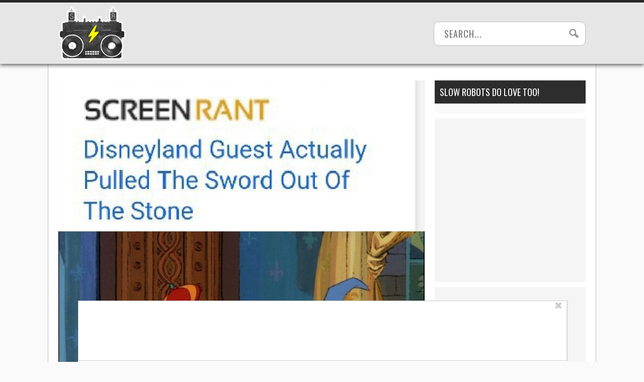

--- FILE ---
content_type: application/javascript
request_url: https://www.slowrobot.com/wp-content/plugins/outrigger/scripts/vendor/footer.v1.js?ver=1769730223
body_size: 91922
content:
!function(){var e,t,n={9222:function(){_WF.q.push((function(){_WF.on(_WF.EVENTS.SETUP,(function(){self.postMessage({source:"hiveToApis",checkIn:!0,adBlock:_WF.utils.isAdBlockDetected()},"*");window.addEventListener("message",(e=>{if(e&&e.data&&"apis"===e.data.source){if(e.data.type){const n={source:"hiveToApis"};n.cache=JSON.parse(JSON.stringify(_WF.cache.dump()))||{},n.history=(t=e.data.options.history,_WF.history&&t?_WF.history.map((e=>{let t="";try{t=JSON.stringify(e.object)}catch(e){}if(t.length<2e4)return{time:e.time,name:e.name,message:e.message,object:t.replace(/[\\"]/g," ")}})):[]),n.winners=e.data.options.winners?_WF.winners:{},_WF.apis_config&&(n.authUser=_WF.utils.sha1.hash(e.data.user)===_WF.apis_config.auth_hash,n.apisConfig=_WF.apis_config),e.source.postMessage(n)}else localStorage.hmk_apis_is_logging||(localStorage.hmk_apis_is_logging="h")}var t}))}))}))},9698:function(){_WF.q.push((function(){var e={isBot:!0,previousBotState:_WF.cache.getItem(_WF.KEYS.BD)||""},t=function(e,t,n,i=!1){e.addEventListener?e.addEventListener(t,n,i):e.attachEvent&&e.attachEvent("on"+t,n)},n=function(e,t,n){if(document.removeEventListener)e.removeEventListener&&e.removeEventListener(t,n,!1);else{var i="on"+t;e.detachEvent&&(void 0===e[i]&&(e[i]=null),elem.detachEvent(i,n))}};_WF.cache.setItem(_WF.KEYS.BD,e.isBot).asPersistent();var i={};function a(){var t;for(t in i)i.hasOwnProperty(t)&&!0===i[t]&&(e.isBot=!1);_WF.cache.setItem(_WF.KEYS.BD,e.isBot).asPersistent()}i.scroll=function(){var e=function(){i.scroll=!0,a(),n(window,"scroll",e),n(document,"scroll",e)};t(document,"scroll",e),t(window,"scroll",e)},i.mouse=function(){var e=function(){i.mouse=!0,a(),n(window,"mousemove",e)};t(window,"mousemove",e)},i.key=function(){var e=function(){i.key=!0,a(),n(window,"keyup",e)};t(window,"keyup",e)},i.touchstart=function(){var e=function(){i.touchstart=!0,a(),n(window,"touchstart",e),n(document,"touchstart",e)};t(document,"touchstart",e,{passive:!0}),t(window,"touchstart",e,{passive:!0})},i.orientationchange=function(){var e=function(){i.orientationchange=!0,a(),n(window,"orientationchange",e),n(document,"orientationchange",e)};t(document,"orientationchange",e),t(window,"orientationchange",e)};var o={},r=function(){n(window,"beforeunload",r);var t=function(e){return _WF.cache.getItem(e)||""};_WF.utils.sendTracking({name:"hive_bd",payload:{sitename:t(_WF.KEYS.BLOGNAME),messagetime:_WF.utils.time(),fingerprint:t(_WF.KEYS.UUID),subid:t(_WF.KEYS.SUBID),utmsource:t(_WF.KEYS.UTMSOURCE),utmmedium:t(_WF.KEYS.UTMMEDIUM),utmcampaign:t(_WF.KEYS.UTMCAMPAIGN),devicetype:t(_WF.KEYS.DEVICETYPE),utmcontent:t(_WF.KEYS.UTMCONTENT),bucketid:t(_WF.KEYS.BUCKETID),sessiontoken:t(_WF.KEYS.SESSIONTOKEN),postid:t(_WF.KEYS.POSTID),postpagenumber:t(_WF.KEYS.PAGENUMBER),sessiondepth:t(_WF.KEYS.SESSIONDEPTH),browser:_WF.utils.getBrowserInfo()[_WF.BROWSERINFO.NAME],previousbotstate:e.previousBotState,isbot:e.isBot,scrolled:!0===i.scroll,usedmouse:!0===i.mouse,pressedkey:!0===i.key,usedtouch:!0===i.touchstart,useragent:navigator.userAgent,vendor:navigator.vendor,platform:navigator.platform,isdatacenter:_WF.cache.getItem(_WF.KEYS.BDDC)||!1,orientationchange:!0===i.orientationchange,webglvendor:o.vendor,webglrenderer:o.renderer,istopwindow:window.location===window.top.location}})};!function(){try{var e=document.createElement("canvas");if(e&&e.getContext){var t=e.getContext("webgl")||e.getContext("experimental-webgl");if(t&&t.getExtension&&t.getParameter){var n=t.getExtension("WEBGL_debug_renderer_info");o.vendor=t.getParameter(n.UNMASKED_VENDOR_WEBGL),o.renderer=t.getParameter(n.UNMASKED_RENDERER_WEBGL)}}}catch(e){}}(),function(){for(var e in i)i.hasOwnProperty(e)&&i[e].call()}(),_WF.on(_WF.EVENTS.SETUP,(function(){t(window,"beforeunload",r),null===_WF.cache.getItem(_WF.KEYS.BDDC)&&_WF.utils.loadScript("/wp-content/plugins/outrigger/scripts/legacy/misc/bddc-min.js")}))}))},9840:function(){_WF.q.push((function(){_WF.on(_WF.EVENTS.PREBIDLOADED,(function(){var e=_WF.utils.getLogger("flexFormatting",_WF.LOGLEVEL.FOOTER),t=_WF.cache.getItem(_WF.KEYS.BLOGID);if(_WF.utils.isDynamicContentEnabled())e("Skipping flexible formatting due to Dynamic Content");else if(_WF.postContent||"48"!==t&&"52"!==t&&!_WF.cache.getItem(_WF.KEYS.ISTIMERA)){var n=[],i=function(e,t){var n=document.createElement("div");return t&&(n.id="slide-"+t),n.innerHTML=e,n},a=function(t,n){e("prependAd> start",[t,n]),o("primary-over-header-"+(n+2),t,n>=0)},o=function(t,i,a=!0){e("insertAd> start",[t,i,a]);var o=document.getElementById(t),r=document.getElementById(t+"-wrapper");e("insertAd> slot",[o,t,r]),o&&(e("insertAd> adding",[t]),a&&_WF.flexFormatting.refreshEnabled&&(r?r.insertBefore(_WF.utils.createAttributionDiv(),r.firstChild):i.parentElement.insertBefore(_WF.utils.createAttributionDiv(),i),n.push(t)),r?i.parentElement.insertBefore(r,i):i.parentElement.insertBefore(o,i))},r=function(){!_WF.cache.getItem(_WF.KEYS.POSTID)||!_()||_WF.flexFormatting.slidesPerPage<=1||_WF.utils.isEligibleForAjaxSlideshow()?e("updateNavLinks> skipping",_WF.flexFormatting.slidesPerPage):(s("header-next-button"),s("next-button")),_WF.emit(_WF.EVENTS.NAVLINKSUPDATED)},s=function(t){e("updateNextButtonLinks> start",[_WF.flexFormatting.nextPageNumber,t]);var n=document.getElementById(t);if(n&&_WF.postContent&&_WF.postContent.pages){var i=n.getElementsByTagName("a");if(i.length>0){var a=i.length>1?1:0,o=_WF.postContent.pages[_WF.flexFormatting.nextPageNumber];if(o)i[a].href=o.url;else if(_WF.cache.getItem(_WF.KEYS.POSTNUMPAGES)==_WF.flexFormatting.nextPageNumber){var r=_WF.cache.getItem(_WF.KEYS.POSTURL);"/"!==r[r.length-1]&&(r+="/"),i[a].href=r+_WF.flexFormatting.nextPageNumber+"/"}else i[a].href=_WF.postContent.nextPostLink}}},c=function(t,n){e("overrideNextButtonLinksNextPost> start",[_WF.postContent.nextPostLink,t]);var i=document.getElementById(t);if(i){var a=i.getElementsByTagName("a");if(a.length>0){var o=a.length>1?1:0;a[o].href=_WF.postContent.nextPostLink,n&&(a[o].innerHTML=_WF.cache.getItem(_WF.KEYS.LOCALIZEDNEXTPOST))}}},l=function(t){e("addThumbnail> adding post thumbnail",t.url);var n=document.querySelector(".primary-post-thumbnail");if(n){if(_WF.utils.isDesktop()){var i=document.querySelector(".entry-content");if(i)i.parentElement.insertBefore(n,i);else{var a=document.querySelector("#primary-under-title");a&&a.parentElement.insertBefore(n,a.nextElementSibling)}}var o=document.createElement("img");o.src=t.url,n.appendChild(o)}},d=function(t,n){var i=_WF.cache.getItem(_WF.KEYS.POSTTHUMBNAIL);if(_WF.utils.isFacebookSource()&&_WF.utils.isInfluencerSource()&&1===n&&i&&i.url&&""!=i.url){var a=i.url.substring(i.url.lastIndexOf("/")+1).toLowerCase();e("addThumbnail> checking for filename in content",a);for(var o=!1,r=document.querySelectorAll("article img"),s=0;s<r.length;s++){if(r[s].src.substring(r[s].src.lastIndexOf("/")+1).toLowerCase()===a){o=!0;break}}o?e("addThumbnail> thumbnail found in content of page; skipping"):l(i)}else e("addThumbnail> no thumbnail to add or utmsource/pagenumber check failed; skipping")},u=function(t){for(var n=t+1;n<=4;n++){var i="primary-over-header-"+n,a=document.getElementById(i);e("removeExcessSlots> slot",[a,i]),a&&(_WF.utils.hasClass(a.previousSibling,"attribution")&&(e("removeExcessSlots> attribution",[a.previousSibling,i]),a.parentNode.removeChild(a.previousSibling)),a.parentNode.removeChild(a))}},p=function(t){e("init> adding tertiary content");var n=document.getElementById("tertiary");for(t++;t<=Object.keys(_WF.postContent.pages).length;t++){var a=_WF.postContent.pages[t];a&&n.parentElement.insertBefore(i(a.content),n)}},m=function(){var e=document.querySelector(".article-content-holder .article-content");e&&(e.style.maxWidth="none")},_=function(){if(_WF.utils.isEligibleForSinglePageLayout()||_WF.utils.isAJAXPost())return e("isEligible> skipping for single page layout/ajax gallery post"),!1;if(_WF.utils.isQuizPost())return e("isEligible> skipping for quiz post"),!1;if(_WF.utils.inQsp(_WF.KEYS.VIEWALL))return e("isEligible> skipping for viewall"),!1;if(_WF.cache.getItem(_WF.KEYS.ISATTACHMENT))return e("isEligible> skipping for attachment"),!1;if(_WF.cache.getItem(_WF.KEYS.ISTIMERA))return e("isEligible> skipping for timera"),!1;if(_WF.utils.isRsocPost())return e("isEligible> skipping for rsoc post"),!1;var t=_WF.utils.parseInt(_WF.cache.getItem(_WF.KEYS.POSTNUMPAGES));return!(!_WF.postContent||!_WF.postContent.pages||_WF.postContent.pages.length<1)||(t>4&&_WF.utils.errorReport("flexFormatting.init","PostContent undefined"),!1)};_WF.utils.extend(_WF,{flexFormatting:{init:function(){_WF.flexFormatting.slidesPerPage=1,_WF.flexFormatting.monetization=!1,_WF.flexFormatting.additionalContent=!1,_WF.flexFormatting.refreshEnabled=!1,_WF.flexFormatting.contentLengthCheckFail=!1;var t=_WF.cache.getItem(_WF.KEYS.UTMSOURCE),s=_WF.cache.getItem(_WF.KEYS.PAGENUMBER),c="td"===t&&_WF.utils.isDesktop()&&s<5&&!_WF.utils.isEligibleForSinglePageLayout(),l="tw"===t&&_WF.utils.isDesktop()&&(!_WF.utils.isTesting("twlayout_ab")||s<5)&&!_WF.utils.isEligibleForSinglePageLayout(),g=c||l;if(_()){(_WF.utils.isInfluencerSource()||g)&&m();var f=_WF.INFLUENCERSOURCEMETADATAMAP[t];if((_WF.utils.isFacebookSource()||_WF.utils.isOrganicInfluencer())&&s<=10)_WF.flexFormatting.slidesPerPage=f&&f.slidesPerPage||2,f&&f.additionalPageOneSlide&&1===s&&_WF.flexFormatting.slidesPerPage++,_WF.utils.isTesting("fbpoh_ab")&&_WF.utils.isDesktop()&&(_WF.flexFormatting.monetization=!0);else if(!_WF.utils.isFacebookSource())if(f&&(!0!==f.mobileOnly||_WF.utils.isMobile())&&(!f.maxPageForAdditionalSlides||s<=f.maxPageForAdditionalSlides))_WF.flexFormatting.slidesPerPage=f.slidesPerPage,f.additionalPageOneSlide&&1===s&&_WF.flexFormatting.slidesPerPage++,_WF.flexFormatting.additionalContent=f.additionalContent,_WF.flexFormatting.monetization=f.additionalMonetization;else if(g)_WF.flexFormatting.slidesPerPage=2,_WF.flexFormatting.monetization=!0;else if(_WF.utils.isTesting("adratio_ab","slides",!0)||_WF.utils.isTesting("mobilelayout_ab","slides",!0)){var h=!0,F=_WF.utils.abState("adratio_ab").split(":");if(F.length>1)h=s<=_WF.utils.parseInt(F[1]);h&&(_WF.flexFormatting.slidesPerPage=2,_WF.flexFormatting.monetization=_WF.utils.isTesting("adratio_ab","slidesmon",!0)||_WF.utils.isTesting("mobilelayout_ab","slidesmon",!0))}if((_WF.utils.isOrganicInfluencer()||_WF.utils.isOrganic()&&_WF.utils.isInfluencerSource())&&(_WF.flexFormatting.monetization=!1),_WF.flexFormatting.monetization||u(1),_WF.flexFormatting.monetization&&!_WF.utils.isFacebookSource()){var v=document.querySelector("section h2");v&&a(v,-1)}if(_WF.flexFormatting.nextPageNumber=s+1,e("init> slidesPerPage: "+_WF.flexFormatting.slidesPerPage+" > currentPageNumber: "+s),_WF.flexFormatting.slidesPerPage>1){var W=function(e){for(var t=1,n=document.querySelector(".inner-entry-content"),r=2,s=null,c=null,l=0;l<_WF.flexFormatting.slidesPerPage-1;l++)if(r=e+l+1,s=_WF.postContent.pages[r]){if(t++,_WF.flexFormatting.nextPageNumber++,c=i(s.content,t),n.appendChild(c),_WF.flexFormatting.monetization){var d=_WF.utils.isFacebookSource()?l-1:l;if(a(c,d),_WF.utils.isTesting("adratio_ab","slidesmon",!0)||_WF.utils.isTesting("mobilelayout_ab","slidesmon",!0)){var u=c.querySelector(".picture-container");u&&(o("primary-over-next-P2",u),u.nextElementSibling&&o("primary-over-next-P3",u.nextElementSibling))}}_WF.cache.setItem(_WF.KEYS.PAGENUMBER,r)}return _WF.flexFormatting.additionalContent&&1===e&&_WF.on(_WF.EVENTS.FOOTERSTART,(function(){p(r)})),t}(s);_WF.utils.isFacebookSource()&&function(){var e=document.querySelectorAll(".inner-entry-content img"),t=document.querySelector("#primary-under-image-P1");if(t)for(var n=1;n<e.length;){var i=e[n];if(i.src){var a=i.parentElement.parentElement;"a"===a.tagName.toLowerCase()&&(a=a.parentElement);var o=_WF.utils.hasClass(a,"picture-container")?a.nextElementSibling:i.nextElementSibling;o.parentElement.insertBefore(t,o);break}n++}}(),_WF.flexFormatting.monetization&&_WF.flexFormatting.refreshEnabled&&(e("refreshSlots> start",n),n.length>0&&_WF.prebid.refreshSlots(n),n=[]),r(),u(W)}d(0,s),_WF.emit(_WF.EVENTS.SLIDEADDED)}else(_WF.INFLUENCERSOURCEMETADATAMAP[t]||g)&&u(0)},updateNavLinks:r,injectThumbnailImage:l,expandContentWidth:m,handleViewAll:function(){if(_WF.utils.inQsp(_WF.KEYS.VIEWALL)){_WF.cache.getItem(_WF.KEYS.UTMSOURCE);var e=_WF.cache.getItem(_WF.KEYS.PAGENUMBER);d(0,e),u(1)}}}}),_WF.on("flexformat_init",(function(){_WF.flexFormatting.init()})),_WF.on(_WF.EVENTS.FOOTERREADY,(function(){_WF.flexFormatting.updateNavLinks(),_WF.flexFormatting.handleViewAll()}));_=function(){var e="view-all"in(_WF.cache.getItem(_WF.KEYS.QUERYSTRING)||{}),t=1===_WF.cache.getItem(_WF.KEYS.PAGENUMBER);return _WF.utils.isSlideshow()&&t&&!e};var g=function(){!function(t){e("addThumbnail> adding post thumbnail",t.url);var n=document.querySelector(".primary-post-thumbnail");if(n){var i=document.querySelector(".entry-content");i&&i.parentElement.insertBefore(n,i);var a=document.createElement("img");a.src=t.url,n.appendChild(a)}}(_WF.cache.getItem(_WF.KEYS.POSTTHUMBNAIL))},f=function(){var e=document.location.href,t=document.querySelector(".primary-post-thumbnail");if(t){_WF.utils.setStyles(t,{position:"relative"});var n=document.createElement("a");n.href=e,n.search="?ssp=1";var i=document.createElement("img");i.src="/wp-content/themes/trendy/images/image-overlay-begin-slideshow.png",_WF.utils.attempt((function(){var e=t.firstElementChild.width;_WF.utils.setStyles(i,{position:"absolute","max-width":e+"px","margin-right":"auto","margin-left":"auto",left:"0",right:"0",bottom:"0"})})),n.appendChild(i),t.appendChild(n)}h("#main")},h=function(e){var t=document.querySelector(e);t&&_WF.utils.attempt((function(){_WF.utils.setStyles(t,{opacity:"1"})}))},F=function(){var t,n,i;e("slideshow> eligible"),(_WF.cache.getItem(_WF.KEYS.QUERYSTRING)||{}).ssp?(e("slideshow> subsequent load"),function(){var e=document.querySelector(".inner-entry-content"),t=!0;e&&Array.prototype.slice.call(e.children).forEach((function(e){"H2"===e.tagName&&(t=!1),t&&"SCRIPT"!==e.tagName&&_WF.utils.setStyles(e,{display:"none"})}))}()):(e("slideshow> first load"),g(),(i=document.querySelector("#next-button"))&&(i.firstElementChild.innerText="Begin Slideshow",i.firstElementChild.link=i.firstElementChild.href,i.firstElementChild.href=document.location,i.firstElementChild.search="?ssp=1"),t=document.querySelector(".inner-entry-content"),n=!1,t&&Array.prototype.slice.call(t.children).forEach((function(e){"H2"===e.tagName&&(n=!0),n&&"SCRIPT"!==e.tagName&&_WF.utils.setStyles(e,{display:"none"})})),function(e){var t=document.querySelector(".primary-post-thumbnail");if(t){var n=t.firstElementChild;n.clientHeight>0?e():n.onload=e}}(f))};_WF.where.testing("start_slideshow_ab",(function(t){_()&&!_WF.utils.isEligibleForSinglePageLayout()?(_WF.utils.attempt(F),_WF.utils.setTimeout(h,500,"#main")):(h("#main"),e("slideshow> ineligible"))})),_WF.cache.getItem(_WF.KEYS.PDROVERRIDETBSTATE)&&(_WF.on(_WF.EVENTS.FOOTERREADY,(function(){c("header-next-button",!1),c("next-button",!0)})),_WF.on(_WF.EVENTS.PDROVERRIDEREADY,(function(){h("div.inner-entry-content.cf")})));var v=function(e){if("fake"===e){_WF.utils.log("delay_ab: removing fake content");var t=document.getElementById("fake-content-container");t&&t.parentElement?t.parentElement.removeChild(t):_WF.utils.log("delay_ab: fake content never loaded! Is the 'contentReady' token set?")}_WF.utils.log("delay_ab: revealing content"),_WF.utils.createDynamicStyleSheet(["div.inner-entry-content { display : block }div.inner-entry-content.cf { display : block }"].join("\n"))};_WF.utils.isTesting("delay_ab")&&_WF.on(_WF.EVENTS.SHOWEMULATEDHIDDENCONTENT,(function(){var e=_WF.utils.abState("delay_ab").split(":"),t=parseInt(e[1]),n=e[2];0!==t?(_WF.utils.log("delay_ab: revealing content after delay:",t),setTimeout(v,t,n)):(_WF.utils.log("delay_ab: revealing content immediately"),v(n))})),_WF.where.testing("keywords_ab",(function(e){var t=_WF.utils.parseInt(_WF.cache.getItem(_WF.KEYS.PAGENUMBER));if([2,5,8,11,14,17,20].indexOf(t)>-1){var n=_WF.cache.getItem(_WF.KEYS.POSTABBR),i=_WF.utils.parseInt(_WF.flexFormatting.slidesPerPage),a=_WF.utils.parseInt(_WF.cache.getItem(_WF.KEYS.POSTNUMPAGES)),o=_WF.cache.getItem(_WF.KEYS.BLOGNAME),r=_WF.cache.getItem(_WF.BROWSERINFO.NAME),s=function(e,t){var n=t;if(e.indexOf(".")>-1){var i=parseInt(e.split(".")[1]);if(!isNaN(i)&&i<t.length-1){for(var a=[];a.length<i;){var o=Math.floor(Math.random()*t.length),r=t.splice(o,1);a.push(r[0])}n=a}}return n}(e,["Free","Travel","Car","Trip","College","Report","Click","Health","Dating","Software","Book","Laptop","Money","SEO","Flight","Blog","Home","Internet","Casino","Hotel","Computer","Business","Cooking","Poker","Cruise"]);!function(e){var t=document.getElementsByClassName("tags left-col");if(0===t.length){(t=document.createElement("div")).className="tags left-col";var n=document.getElementById("primary");n&&n.appendChild(t)}else t=t[0];var i=document.createElement("p");i.innerText=e.join(" "),t.appendChild(i)}(s),_WF.utils.trackGenericEvent("KeywordsAb","Added",n,t,i,a,o,r,s.join(","))}})),function(e){if(e&&_WF.utils.isValidUrl(e)&&!_WF.utils.isQuizPost()&&!_WF.utils.isAJAXPost()&&!0===function(){var e=!1,t=_WF.utils.parseInt(_WF.cache.getItem(_WF.KEYS.PAGENUMBER)),n=_WF.utils.parseInt(_WF.cache.getItem(_WF.KEYS.POSTNUMPAGES));return t+_WF.utils.parseInt(_WF.flexFormatting.slidesPerPage)>=n&&(e=!0),e}()){var t="Opportunity",n=_WF.cache.getItem(_WF.KEYS.POSTABBR),i=_WF.cache.getItem(_WF.KEYS.POSTURL),a=_WF.cache.getItem(_WF.BROWSERINFO.NAME),o=_WF.utils.parseInt(_WF.cache.getItem(_WF.KEYS.POSTNUMPAGES)),r=_WF.cache.getItem(_WF.KEYS.BLOGNAME),s=document.createElement("a");s.setAttribute("href",e),s.innerHTML="Next";var c=document.getElementById("next-button");c&&c.childElementCount>0&&(c.removeChild(c.firstElementChild),c.appendChild(s),t="UpdatedNext"),_WF.utils.trackGenericEvent("NextPostLink",t,n,i,e,o,a,r)}}(_WF.cache.getItem(_WF.KEYS.NEXTPOSTLINK))}else e("Skipping flexible formatting due to no postContent object on decoist")}))}))},7657:function(){_WF.q.push((function(){_WF.on(_WF.EVENTS.SETUP,(function(){var e=document,t=window,n=[],i=_WF.utils.getLogger("injector-core",_WF.LOGLEVEL.TAGMAN),a=function(e,t,n){(t=t&&((_WF.cache.getItem(_WF.KEYS.TAGMAN)||{})[e]||{})[t]?t:"*")&&(((_WF.cache.getItem(_WF.KEYS.TAGMAN)||{})[e]||{})[t]||[]).forEach(function(e,t){"function"!=typeof t&&(t=function(e){});var n=0;return function(i){var a=i.name+": "+e+"\n",o=!0===i.active||!1===i.active,r="{{zeroth}}",s="";if(o){var c=_WF.cache.getItem(_WF.KEYS.MABDATA);i.active=!0===i.active&&n<_WF.GLOBALS.ABTESTCOUNT,a+="test status: "+(i.active?"active":"inactive")+"\n";var l=!1;l=c?void 0!==c[i.name]&&"1"===c[i.name].mab_state:-1!==i.notes.indexOf("mab"),a+="mab status: "+(l?"enabled":"disabled")+"\n",i.active&&(a+=r),(s=new Array(_WF.GLOBALS.ABTESTCOUNT+1).join("#").split(""))[n]="ID",s=s.join(""),!0===i.active&&n++}var d=i.groups.reduce((function(e,t,n){if(o&&i.active){var r=(n+1).toString(36);a+="bucket: "+_WF.cache.getItem(_WF.KEYS.TAGMAN).ab_allocation.version+"-"+s.replace("ID",r)+" > "}return a+=t.allocation+"% to "+t.name+"\n",e+_WF.utils.parseInt(t.allocation)}),0);if(o){var u="bucket: "+_WF.cache.getItem(_WF.KEYS.TAGMAN).ab_allocation.version+"-"+s.replace("ID",0)+" > ";u+=100-_WF.utils.parseInt(d)+"% to "+i.fallback+"\n",a=a.replace(r,u)}else a+=_WF.utils.parseInt(d)+"% of "+e+" traffic allocated";t(a)}}(t,n))},o=function(e,t){try{var n=e[t];if(!n)for(var a in e)if(Object.prototype.hasOwnProperty.call(e,a)&&~t.indexOf(a+"_")){n=e[a];break}return n}catch(e){i("getSlotFromPosition",{message:e.message})}},r=function(e,t,n){try{var a=t[e+":"+_WF.cache.getItem(_WF.KEYS.DEVICETYPE)]||t[e];if(!a)return;return{name:e,position:n,container:t.container_identifier,priority:t.priority,minheight:t.minheight||0,proxy:a.proxy,config:a.config,dynamic:a.dynamic,type:a.type,skipPlacementMessage:a.skipPlacementMessage,createAttribution:a.createAttribution,attributionMarginTop:a.attributionMarginTop,attribution:a.attribution}}catch(e){i("createProvider",{message:e.message})}},s=function(t,a){try{if(a!==e.body){var o;!function(e){try{if(!_WF.utils.isTesting("splayout_ab",`${e.position}:`,!0)&&"banner"===e.type||1==e.createAttribution){let n=_WF.utils.getLocalizedAttributionText();const i=e.dynamic?e.dynamic.placement:e.container;(_WF.utils.isTesting("mobilelayout_ab","ctaattr",!0)||_WF.utils.isTesting("clear_ads_ab","ctaattr",!0))&&_WF.utils.isInContentAd(i)&&(n+=" - "+_WF.utils.getLocalizedCallToActionText());var t={text:n,top:!0,horizontal:"center"};_WF.utils.merge(e.attribution,t),e.attribution=t}}catch(e){i("createAttributionDetails",{message:e.message})}}(t);var r=a.previousElementSibling;if(r&&_WF.utils.hasClass(r,"attribution")&&r.parentNode.removeChild(r),t.attribution){o=e.createElement("div");var s="attribution",c=s+"-"+(t.attribution.top?"over":"under"),l=s+"-"+t.attribution.horizontal;o.className=s+" "+c+" "+l,t.attributionMarginTop&&(o.style.marginTop=t.attributionMarginTop),t.attribution.top?a.parentNode.insertBefore(o,a):a.parentNode.insertBefore(o,a.nextSibling),o.innerHTML=t.attribution.text}n.push({provider:t.name,position:t.position,slot:a,attribution:o})}}catch(e){i("prepareAttribution",{message:e.message})}},c=function(e){try{return"none"!==getComputedStyle(e,null).display.toLowerCase()}catch(e){i("isVisible",{message:e.message})}},l=function(e,t){try{return e.priority<t.priority?-1:e.priority>t.priority?1:0}catch(e){i("prioritize",{message:e.message})}},d=function(t){var n=!1;return(t===e.body||t&&0===t.children.length)&&(n=!0),n},u=function(e,t,n){try{var a,o,r=Array.prototype.slice.call(t[n]);for(o=0;o<r.length;o++)if((a=r[o])===e||u(e,a,n))return a;return!1}catch(e){i("dfsOnProperty",{message:e.message})}},p=function(e){try{var t=!1;if(e)if(e.type&&"bannerdefault"===e.type)t=!0;else if("string"==typeof e)try{e=JSON.parse(e),t=p(e)}catch(e){}return t}catch(e){i("isBannerDefaultMessage",{message:e.message})}},m=function(a){try{var o;p(a.data)&&(i("bannerdefault> received message"),(o=u(a.source,t,"frames"))&&(i("bannerdefault> identified message source"),function(e,t,n){try{t.forEach((function(t){t.contentWindow===e&&n(t)}))}catch(e){i("runOnMatchingFrame",{message:e.message})}}(o,Array.prototype.slice.call(e.getElementsByTagName("iframe")),(function(t){var a=function(t){try{for(var a=[],o=t.parentNode,r=function(e){return e.slot===o};1!==a.length&&o!==e.body;)a=n.filter(r),o=o.parentNode;return i("bannerdefault> message source ancestor found in cache"),a[0]}catch(e){i("findAdElementsInCache",{message:e.message})}}(t);i("bannerdefault> collapse adSlot> "+a.slot.id),_(a)}))))}catch(e){i("defaultedBannerHandler",{message:e.message})}},_=function(e){try{var t=e.slot,n=e.attribution;t&&t.parentNode.removeChild(t),n&&n.parentNode.removeChild(n)}catch(e){i("hideDefaultedBanner",{message:e.message})}},g=function(t,n){var i=e.createElement("div");i.id=n.replace("#",""),i.setAttribute("class","primary-ad-widget");var a=!1,o=_WF.utils.parseInt(t.offset);if(o){var r=e.querySelectorAll(t.start);r.length>=o&&(a=r[o])}else a=e.querySelector(t.start);return a&&a.parentNode?(t.above?a.parentNode.insertBefore(i,a):a.parentNode.insertBefore(i,a.nextElementSibling),i):null},f=function(t,n,i){if(!_WF.utils.isQuizPost()&&!_WF.utils.isGalleryPost()){var a;if("pop3"===t.placement){a=document.getElementById("primary-over-paragraph-3");var o=e.getElementById("next-button").cloneNode(!0);o.className="page-link-container page-link-slim",a.parentNode.insertBefore(o,a)}return a}},h=function(t,n,a){var o=t[n.proxy]||t[n.name];if(a&&function(t,n){var i=!1;return(n===e.body||n&&0===n.children.length||t&&n&&"dfp"===t.proxy&&~(n.firstElementChild.id||"").indexOf("google_ads_iframe"))&&(i=!0),i}(n,a)&&o){!function(e){try{c(e)||(e.style.display="block")}catch(e){i("prepareAdSpace",{message:e.message})}}(a),s(n,a),function(e,t){t!==document.body&&_WF.utils.attempt(_WF.utils.addClickObserver,t.id,e.name)}(n,a);var r={},l=_WF.utils.isMobile()?"multi_on_complete":"other_on_complete";_WF.utils.isTesting("loader_ab")&&(l=_WF.utils.abState("loader_ab").split(":")[0]),l&&"function"==typeof t[l]?r=_WF.utils.attempt((function(){t[l](o,n,a,l,d)})):(r=_WF.utils.attempt(o.init,n.config,a),i(n.priority+"> "+n.position+"> "+n.name+">\n",{provider:n,container:a}),"organic"===n.name||"none"===n.name||~n.name.indexOf("override")||~n.position.indexOf("anc")||~n.position.indexOf("multi_")||!0===_WF.utils.isAdBlockDetected()||setTimeout((function(){d(a)&&i(n.priority+"> "+n.position+"> "+n.name+"> container is empty\n")}),5e3)),r.exception&&(i(n.priority+"> "+n.position+"> "+n.name+"> provider initialization error>\n",r.exception),_WF.utils.trackGenericEvent("provider-loader",_WF.cache.getItem(_WF.KEYS.BLOGNAME),n.name,n.position+" : "+r.exception,navigator.userAgent,document.location.href))}else a?d(a)||(n.name&&(n.name.indexOf("prebidv2")>-1||"dfp"===n.name)?s(n,a):i(n.priority+"> "+n.position+"> "+n.name+"> container in use\n")):(i(n.priority+"> "+n.position+"> "+n.name+"> container not found\n"),_WF.cache.getItem(_WF.KEYS.PAGENUMBER)>0&&n.position),o||(i(n.priority+"> "+n.position+"> "+n.name+"> "+(n.proxy||n.name)+" loader not found\n"),_WF.utils.trackGenericEvent("missingLoader",n.name,_WF.cache.getItem(_WF.KEYS.SESSIONTOKEN),_WF.utils.getPageToken(),_WF.cache.getItem(_WF.KEYS.BLOGNAME),_WF.cache.getItem(_WF.KEYS.DEVICETYPE),_WF.cache.getItem(_WF.KEYS.UTMSOURCE)))},F=function(n){if(window.top===t&&!_WF.utils.isMonetizationBlacklisted()){var s=_WF.cache.getItem(_WF.KEYS.PROVIDERS),d=_WF.cache.getItem(_WF.KEYS.SLOTS);a("source_allocation",_WF.cache.getItem(_WF.KEYS.UTMSOURCE),i),a("ab_allocation","ab_tests",i);var u=function(e,t){try{var n=[];for(var a in e)if(Object.prototype.hasOwnProperty.call(e,a)){var s=o(t,a);if(!s){i("!> unknown slot> "+a);continue}var c=e[a],l=r(c,s,a);l?n.push(l):-1==["no filter match"].indexOf(c)&&i("!> unknown provider> "+c+" in slot "+a)}return n}catch(e){i("createProviderArray",{message:e.message})}}(s,d);u.sort(l),function(){try{t.addEventListener("message",m)}catch(e){i("listenForDefaultedBanner",{message:e.message})}}(),u.forEach((function(t){var a=function(t){i("getSlotContainer> provider.container:"+t.container);try{var n=t.container;if(t.dynamic)switch(i("getSlotContainer> provider.dynamic.placement:"+t.dynamic.placement),t.dynamic.placement){case"relative":return g(t.dynamic);case"pop3":return f(t.dynamic,t.container,t.name);case"anchored":var a="anchored-P1";if(t.position){var o=_WF.utils.abbreviationToSlotName(t.position);"unknown-slot-abbreviation"!=o&&(a=o)}var r=document.getElementById(a);return _WF.emit(r.id),r}var s=e.querySelector(n);if(s&&s.parentNode&&c(s.parentNode))return s}catch(e){i("getSlotContainer",{message:e.message})}}(t),o=_WF.utils.attempt(h,n,t,a);o.exception&&(i(t.priority+"> "+t.position+"> "+t.name+"> provider injection error>\n",o.exception),_WF.utils.trackGenericEvent("provider_inject",_WF.cache.getItem(_WF.KEYS.BLOGNAME),t.name,t.position+"> "+o.exception,navigator.userAgent,document.location.href))}))}};_WF.on(_WF.EVENTS.LOADERSREADY,_WF.EVENTS.PREBIDLOADED,_WF.EVENTS.DFPTARGETING,_WF.KEYS.PROVIDERS,_WF.KEYS.SLOTS,(function(e){var t=_WF.utils.attempt(F,e);t.exception&&(i("core initializiation error>\n",t.exception),_WF.utils.trackGenericEvent("injector-core",_WF.cache.getItem(_WF.KEYS.BLOGNAME),"init",t.exception,navigator.userAgent,document.location.href))}))}))}))},8057:function(){function e(...e){setTimeout((()=>{console.log(...e)}),0)}const t=(()=>{const t={};function n(n){const i=n.filter((e=>e.adUnits.length));e(`spl2: refresh ready pages ${i.map((e=>e.id)).join(", ")}`);const a=i.reduce(((e,t)=>e.concat(t.adUnits)),[]);e(`spl2: refresh ready adUnits ${a.map((e=>e.id)).join(", ")}`);const o=a.length/i.length;if(a.length>o){const n=a.map((e=>(function(e){const t=["height","margin-top","margin-bottom"];[...document.querySelectorAll(`#${e.id}`)].forEach((n=>{if(n!=e){const e=window.getComputedStyle(n),i=_WF.utils.objectFilter(e,...t);n.id="",n.innerHTML="",n.removeAttribute("data-google-query-id"),n.removeAttribute("style"),Object.assign(n.style,i)}})),e.style=""}(e),e))).map((e=>e.id));i.forEach((e=>{e.adUnits.forEach((n=>t[n.id]=e.id))})),e(`spl2: refresh selected adUnits ${n.join(", ")}`),_WF.prebid.refreshSlots(n)}else _WF.prebid.refreshSlots([])}function i(e,n){const i=[".iscrollpoh",".iscrollpui",".iscrollpop"];_WF.utils.isTesting("splayout_ab","puh",!0)&&i.push(".iscrollpuh");const a=i.map((t=>function(e,t,n){let i,a;const o=e&&e.previousElementSibling;switch(t){case".iscrollpoh":i=o&&_WF.utils.hasClass(o,"pohcontainer")&&o.querySelector(t)||o&&_WF.utils.hasClass(o,"iscrollpoh")&&o,a="primary-over-header-";break;case".iscrollpuh":a="primary-under-header-",i=e&&e.querySelector(t);break;case".iscrollpui":a="primary-under-image-P",i=e&&e.querySelector(t);break;case".iscrollpop":a="primary-over-paragraph-",i=e&&e.querySelector(t)}return{el:i,id:`${a}${n}`}}(e,t,n))).filter((n=>function(e){let t=!1;return e&&(t=e.offsetWidth>0||e.offsetHeight>0),t}(n.el)&&0==n.el.children.length&&function(e,n){return t[n]!==e}(e.id,n.id))).map((e=>(e.el.id=e.id,e.el)));return{id:e.id,adUnits:a}}return{update:function({direction:e,inviewPage:t,pageElements:a,pageIndex:o}){e<0&&(t+=2,o+=2);const r=o+4*e,s=o,c=r>0?r:-1,l=Math.min(c,a.length-1),d=[];for(let n=s;n!=l;n+=e){const e=(t+n-s)%4+1,o=a[n];d.push(i(o,e))}n(e>0?d:d.reverse())}}})(),n=function(){const e={direction:1,inviewPage:0,pageElements:[],pageIndex:0};let t;function n(){return document.querySelectorAll('div[id^="page-"]')}function i(e){const t=e.previousElementSibling.getBoundingClientRect(),n=e.getBoundingClientRect(),i=(window.innerHeight||document.documentElement.clientHeight)/4,a=t.top<i,o=n.bottom>i;return a&&o}function a(t,n){const i=~~t[n].id.slice(5);return{direction:i>e.inviewPage?1:-1,inviewPage:i,pageElements:t,pageIndex:n}}function o(){const t=n(),o=Object.assign({},e),r=t.length;for(let e=0;e<r;e++)if(i(t[e])){Object.assign(o,a(t,e));break}return o}return{scrollHandler(n,i){const a=o();a.inviewPage!==e.inviewPage&&(_WF.utils.clearTimeout(t),Object.assign(e,a),t=_WF.utils.setTimeout((()=>{n(e)}),i))},getViewState:function(){const t=o();return 0==t.inviewPage&&Object.assign(t,a(n(),0)),Object.assign(e,t),e}}}();function i(n){t.update(n),e("spl2: viewState updated",n)}function a(){n.scrollHandler(i,0)}function o(){if(_WF.splr.initialized)return;_WF.splr.initialized=!0;i(n.getViewState())}function r(e,t){return(...n)=>{try{e(...n)}catch(e){console.log(t,e.message)}}}_WF.q.push((()=>{_WF.on(_WF.EVENTS.PREBIDLOADED,(()=>{const e=_WF.utils.isTesting("splayout_ab","refactor",!0);_WF.utils.isEligibleForSinglePageLayout()&&e?_WF.splr={active:!0,initialized:!1,init:r(o,"spl2: init BOOM goes the dynamite!"),scroll:r(a,"spl2: scroll BOOM goes the dynamite!")}:_WF.splr={active:!1,initialized:!1,init:()=>{},scroll:()=>{}}}))}))},3807:function(){window.addEventListener("message",(e=>{e&&e.data&&"snippet"===e.data.source&&e.data.scriptName&&_WF.q.push((()=>{_WF.on(_WF.EVENTS.SETUP,(()=>{_WF.utils.loadScript(`/wp-content/plugins/outrigger/snippets/scripts/${e.data.scriptName}`)}))}))}))},6544:function(e,t){"use strict";function n(e,t){let n=0;if(e.element){let i=document.querySelector(e.element);i&&(n=i.getBoundingClientRect().height+parseFloat(window.getComputedStyle(i).marginBottom),a([t,"Updating offset, element found",i,"offsetElement.getBoundingClientRect().height + parseFloat(window.getComputedStyle(offsetElement).marginBottom)",i.getBoundingClientRect().height+" + "+parseFloat(window.getComputedStyle(i).marginBottom)]))}n+=e.additional,a([t,"Updating offset, adding extra "+e.additional,"Final offset: "+n]);let i=_WF.cache.getItem(_WF.KEYS.STICKYSCROLLCONFIG);if(i&&i[t]&&(i[t].offsetTop&&i[t].offsetTop==n||i[t].minWidth&&i[t].minWidth!=e.minWidth))return;const o=`@media screen and (min-width: 768px) {\n                        #${t}.sticky-placement {\n                            top: ${n}px;\n                            ${e.minWidth?`min-width: ${e.minWidth}px;\n                        }`:"}"}\n                    } `,r=document.getElementById("sticky"+t+"CSS");!function(e,t,n){let i=_WF.cache.getItem(_WF.KEYS.STICKYSCROLLCONFIG);i||(i={}),i[e]={offsetTop:t,minWidth:n},_WF.cache.setItem(_WF.KEYS.STICKYSCROLLCONFIG,i)}(t,n,e.minWidth),r?r.innerText=o:_WF.utils.createDynamicStyleSheet(o,"screen and (min-width: 768px)","sticky"+t+"CSS")}function i(e){return e+"-wrapper"}function a(e){if("**"!=_WF.cache.getItem("logging"))return;let t=e[0];console.groupCollapsed("%cSticky logging "+t,"background-color: #b4b400; color:#000; padding: 0.2em 1em;"),e.splice(0,1),e.forEach((e=>console.info(e))),console.groupEnd("%cSticky logging "+t,"background-color: #b4b400; color:#000; padding: 0.2em 1em;")}t.Z=function(e,t={}){a(["init","Setting for placement(s)",e,t]);let o=!1;if(t.offset=Object.assign({element:".header",additional:10},t.offset||{}),t.upper=Object.assign({element:null,internal:!1},t.upper||{}),t.lower=Object.assign({element:"footer",internal:!1},t.lower||{}),a(["init","Processed options",e,t]),!document.getElementById("stickyPlacementCSS")){const e="@media screen and (min-width: 768px) {\n                            .sticky-placement {\n                                position: fixed !important;\n                                will-change: transform;\n                                backface-visibility: hidden;\n                            }\n                        } ";_WF.utils.createDynamicStyleSheet(e,"screen and (min-width: 768px)","stickyPlacementCSS")}if("object"==typeof e){const n=e,r=document.createElement("div");t.wrapperID?r.id=t.wrapperID:r.id=n[0]+"-sticky-wrapper";const s=i(n[0]),c=document.getElementById(s);if(c){c.parentElement.insertBefore(r,c);for(let e in n){const t=i(n[e]),a=document.getElementById(t);a?r.appendChild(a):_WF.utils.log(`stickyPlacements> error> Unable to query '#${t}'`)}a([e=r.id,"Multiple placement resolved"])}else _WF.utils.log(`stickyPlacements> error> Unable to query '#${s}'`),o=!0}else e=i(e);if(o)return void _WF.utils.log("stickyPlacements> error> there was an unrecoverableError for the placement, quitting",e);if(n(t.offset,e),"MutationObserver"in window){const i=document.querySelector(t.offset.element);if(i){new MutationObserver((i=>{i.forEach((i=>{"attributes"==i.type&&"style"==i.attributeName&&(a([e,"Offset element mutation firing"]),n(t.offset,e))}))})).observe(i,{attributes:!0,childList:!1,characterData:!0});const o=document.querySelector("body");new MutationObserver((i=>{i.forEach((i=>{"attributes"==i.type&&"class"==i.attributeName&&(a([e,"Body mutation firing",i]),n(t.offset,e))}))})).observe(o,{attributes:!0,childList:!1,characterData:!1})}}const r=document.getElementById(e);_WF.utils.addScrollListener((n=>{if(window.matchMedia("screen and (min-width: 768px)").matches&&r){const n=window.getComputedStyle(r),i=_WF.utils.getWindowScrollYPosition(),o=function(e,t,n){let i=null,o=null,r=0,s=5e5,c=_WF.utils.getWindowScrollYPosition(),l=_WF.cache.getItem(_WF.KEYS.STICKYSCROLLCONFIG);t.element&&(i=document.querySelector(t.element));n.element&&(o=document.querySelector(n.element));i&&t.internal?(r=c+i.getBoundingClientRect().top,a([e.id,"top trigger","Upper element found, internal option",i,"y + topEl.getBoundingClientRect().top",c+" + "+i.getBoundingClientRect().top])):i?(r=c+i.getBoundingClientRect().bottom+parseFloat(window.getComputedStyle(i).marginBottom),a([e.id,"top trigger","Upper element found, external option",i,"y + topEl.getBoundingClientRect().bottom + parseFloat(window.getComputedStyle(topEl).marginBottom)",c+" + "+i.getBoundingClientRect().bottom+" + "+parseFloat(window.getComputedStyle(i).marginBottom)])):(r=function(e,t){let n=_WF.cache.getItem(_WF.KEYS.STICKYSCROLLCONFIG),i=_WF.utils.getWindowScrollYPosition();n||(n={});n[e.id]||(n[e.id]={});n[e.id].upperBoundary&&e.classList.contains("sticky-placement")||(n[e.id].upperBoundary=i+e.getBoundingClientRect().top-parseFloat(t.marginTop),a([e.id,"Updating upper boundary for no-upper-conf placements","y + placementElement.getBoundingClientRect().top - parseFloat(targetedPlacementStyle.marginTop)",i+" + "+e.getBoundingClientRect().top+" - "+parseFloat(t.marginTop)]),n[e.id].originalTop=parseFloat(t.top)||0,_WF.cache.setItem(_WF.KEYS.STICKYSCROLLCONFIG,n));return n[e.id].upperBoundary}(e,window.getComputedStyle(e)),a([e.id,"top trigger","Upper element not found, calling getUpperBoundary"]));r-=parseFloat(l[e.id].offsetTop),r<0&&(r=0);a([e.id,"top trigger","Updating trigger with offset","Subtracting "+parseFloat(l[e.id].offsetTop),"Result: "+r]),o&&n.internal?(s=c+o.getBoundingClientRect().bottom,a([e.id,"bottom trigger","Lower element found, internal option",o,"y + bottomEl.getBoundingClientRect().bottom",c+" + "+o.getBoundingClientRect().bottom])):o?(s=c+o.getBoundingClientRect().top-parseFloat(window.getComputedStyle(o).marginTop),a([e.id,"bottom trigger","Lower element found, external option",o,"y + bottomEl.getBoundingClientRect().top - parseFloat(window.getComputedStyle(bottomEl).marginTop)",c+" + "+o.getBoundingClientRect().top+" - "+parseFloat(window.getComputedStyle(o).marginTop)])):(s=document.querySelector("body").offsetTop+document.querySelector("body").offsetHeight,a([e.id,"bottom trigger","Lower element not found, default option",'document.querySelector("body").offsetTop + document.querySelector("body").offsetHeight',document.querySelector("body").offsetTop+" + "+document.querySelector("body").offsetHeight]));return{top:r,bottom:s}}(r,t.upper,t.lower);a([e,"onscroll calls for triggers",o]);const s=_WF.cache.getItem(_WF.KEYS.STICKYSCROLLCONFIG)[e].offsetTop+parseFloat(n.marginTop)+r.offsetHeight+parseFloat(n.marginBottom);if(i+s>=o.bottom){_WF.utils.addClass(r,"sticky-placement");let t=window.innerHeight+i-o.bottom-parseFloat(n.marginBottom);r.style.top="auto",r.style.bottom=t+"px",a([e,"Footer event triggered","scrollYPosition + elHeight >= triggers.bottom",i+" + "+s+" >= "+o.bottom,"Bottom set to fix","window.innerHeight + scrollYPosition - triggers.bottom - parseFloat(targetedPlacementStyle.marginBottom)",window.innerHeight+" + "+i+" - "+o.bottom+" - "+parseFloat(n.marginBottom)])}else i>=o.top?(_WF.utils.addClass(r,"sticky-placement"),r.style.bottom="",r.style.top="",a([e,"Sticky event triggered","scrollYPosition >= triggers.top",i+" >= "+o.top])):(_WF.utils.removeClass(r,"sticky-placement"),r.style.top="",a([e,"Top trigger below threshold, no sticky"]))}}))}},2758:function(){var e,t="",n=function(){var e=function(e){return _WF.cache.getItem(e)||""};_WF.utils.trackGenericEvent("translation",e(_WF.KEYS.SESSIONTOKEN),e(_WF.KEYS.UTMSOURCE),e(_WF.KEYS.BLOGNAME),e(_WF.KEYS.POSTID),(e(_WF.KEYS.LOCATION)||{}).country_code||"",e(_WF.KEYS.LOCALE),t)};null!==document.documentElement.getAttribute("class")&&document.documentElement.getAttribute("class").includes("translated-ltr")&&null!==document.documentElement.getAttribute("lang")?(t=document.documentElement.getAttribute("lang"),n()):(e=document.querySelector("html"),new MutationObserver((function(e){t=document.documentElement.getAttribute("lang"),n()})).observe(e,{attributes:!0,childList:!1,characterData:!1,attributeFilter:["lang"]}))},9895:function(e,t,n){e.exports=n(7918)},8271:function(e,t,n){"use strict";var i=n(1826);e.exports=i},7918:function(e,t,n){"use strict";e.exports=n(1405)},1405:function(e,t,n){"use strict";var i=n(8271);e.exports=i},2436:function(e,t,n){"use strict";var i=n(2461),a=n(2145),o=TypeError;e.exports=function(e){if(i(e))return e;throw new o(a(e)+" is not a function")}},2762:function(e,t,n){"use strict";var i=n(6528),a=String,o=TypeError;e.exports=function(e){if(i(e))return e;throw new o(a(e)+" is not an object")}},874:function(e,t,n){"use strict";var i=n(9611);e.exports=i([].slice)},6433:function(e,t,n){"use strict";var i=n(9611),a=i({}.toString),o=i("".slice);e.exports=function(e){return o(a(e),8,-1)}},6726:function(e,t,n){"use strict";var i=n(8337),a=n(5952),o=n(2938);e.exports=i?function(e,t,n){return a.f(e,t,o(1,n))}:function(e,t,n){return e[t]=n,e}},2938:function(e){"use strict";e.exports=function(e,t){return{enumerable:!(1&e),configurable:!(2&e),writable:!(4&e),value:t}}},5563:function(e,t,n){"use strict";var i=n(2849),a=Object.defineProperty;e.exports=function(e,t){try{a(i,e,{value:t,configurable:!0,writable:!0})}catch(n){i[e]=t}return t}},8337:function(e,t,n){"use strict";var i=n(4358);e.exports=!i((function(){return 7!==Object.defineProperty({},1,{get:function(){return 7}})[1]}))},8674:function(e){"use strict";var t="object"==typeof document&&document.all,n=void 0===t&&void 0!==t;e.exports={all:t,IS_HTMLDDA:n}},9927:function(e,t,n){"use strict";var i=n(2849),a=n(6528),o=i.document,r=a(o)&&a(o.createElement);e.exports=function(e){return r?o.createElement(e):{}}},7570:function(e){"use strict";e.exports="function"==typeof Bun&&Bun&&"string"==typeof Bun.version},4961:function(e,t,n){"use strict";var i=n(9277);e.exports=/(?:ipad|iphone|ipod).*applewebkit/i.test(i)},5385:function(e,t,n){"use strict";var i=n(2849),a=n(6433);e.exports="process"===a(i.process)},9277:function(e){"use strict";e.exports="undefined"!=typeof navigator&&String(navigator.userAgent)||""},1654:function(e,t,n){"use strict";var i,a,o=n(2849),r=n(9277),s=o.process,c=o.Deno,l=s&&s.versions||c&&c.version,d=l&&l.v8;d&&(a=(i=d.split("."))[0]>0&&i[0]<4?1:+(i[0]+i[1])),!a&&r&&(!(i=r.match(/Edge\/(\d+)/))||i[1]>=74)&&(i=r.match(/Chrome\/(\d+)/))&&(a=+i[1]),e.exports=a},8044:function(e,t,n){"use strict";var i=n(2849),a=n(3171),o=n(654),r=n(2461),s=n(7064).f,c=n(6365),l=n(3614),d=n(5974),u=n(6726),p=n(4929),m=function(e){var t=function(n,i,o){if(this instanceof t){switch(arguments.length){case 0:return new e;case 1:return new e(n);case 2:return new e(n,i)}return new e(n,i,o)}return a(e,this,arguments)};return t.prototype=e.prototype,t};e.exports=function(e,t){var n,a,_,g,f,h,F,v,W,y=e.target,E=e.global,S=e.stat,b=e.proto,w=E?i:S?i[y]:(i[y]||{}).prototype,x=E?l:l[y]||u(l,y,{})[y],I=x.prototype;for(g in t)a=!(n=c(E?g:y+(S?".":"#")+g,e.forced))&&w&&p(w,g),h=x[g],a&&(F=e.dontCallGetSet?(W=s(w,g))&&W.value:w[g]),f=a&&F?F:t[g],a&&typeof h==typeof f||(v=e.bind&&a?d(f,i):e.wrap&&a?m(f):b&&r(f)?o(f):f,(e.sham||f&&f.sham||h&&h.sham)&&u(v,"sham",!0),u(x,g,v),b&&(p(l,_=y+"Prototype")||u(l,_,{}),u(l[_],g,f),e.real&&I&&(n||!I[g])&&u(I,g,f)))}},4358:function(e){"use strict";e.exports=function(e){try{return!!e()}catch(e){return!0}}},3171:function(e,t,n){"use strict";var i=n(4747),a=Function.prototype,o=a.apply,r=a.call;e.exports="object"==typeof Reflect&&Reflect.apply||(i?r.bind(o):function(){return r.apply(o,arguments)})},5974:function(e,t,n){"use strict";var i=n(654),a=n(2436),o=n(4747),r=i(i.bind);e.exports=function(e,t){return a(e),void 0===t?e:o?r(e,t):function(){return e.apply(t,arguments)}}},4747:function(e,t,n){"use strict";var i=n(4358);e.exports=!i((function(){var e=function(){}.bind();return"function"!=typeof e||e.hasOwnProperty("prototype")}))},2071:function(e,t,n){"use strict";var i=n(4747),a=Function.prototype.call;e.exports=i?a.bind(a):function(){return a.apply(a,arguments)}},654:function(e,t,n){"use strict";var i=n(6433),a=n(9611);e.exports=function(e){if("Function"===i(e))return a(e)}},9611:function(e,t,n){"use strict";var i=n(4747),a=Function.prototype,o=a.call,r=i&&a.bind.bind(o,o);e.exports=i?r:function(e){return function(){return o.apply(e,arguments)}}},8927:function(e,t,n){"use strict";var i=n(3614),a=n(2849),o=n(2461),r=function(e){return o(e)?e:void 0};e.exports=function(e,t){return arguments.length<2?r(i[e])||r(a[e]):i[e]&&i[e][t]||a[e]&&a[e][t]}},2462:function(e,t,n){"use strict";var i=n(2436),a=n(3668);e.exports=function(e,t){var n=e[t];return a(n)?void 0:i(n)}},2849:function(e,t,n){"use strict";var i=function(e){return e&&e.Math===Math&&e};e.exports=i("object"==typeof globalThis&&globalThis)||i("object"==typeof window&&window)||i("object"==typeof self&&self)||i("object"==typeof n.g&&n.g)||function(){return this}()||this||Function("return this")()},4929:function(e,t,n){"use strict";var i=n(9611),a=n(4078),o=i({}.hasOwnProperty);e.exports=Object.hasOwn||function(e,t){return o(a(e),t)}},6705:function(e,t,n){"use strict";var i=n(8927);e.exports=i("document","documentElement")},3924:function(e,t,n){"use strict";var i=n(8337),a=n(4358),o=n(9927);e.exports=!i&&!a((function(){return 7!==Object.defineProperty(o("div"),"a",{get:function(){return 7}}).a}))},2539:function(e,t,n){"use strict";var i=n(9611),a=n(4358),o=n(6433),r=Object,s=i("".split);e.exports=a((function(){return!r("z").propertyIsEnumerable(0)}))?function(e){return"String"===o(e)?s(e,""):r(e)}:r},2461:function(e,t,n){"use strict";var i=n(8674),a=i.all;e.exports=i.IS_HTMLDDA?function(e){return"function"==typeof e||e===a}:function(e){return"function"==typeof e}},6365:function(e,t,n){"use strict";var i=n(4358),a=n(2461),o=/#|\.prototype\./,r=function(e,t){var n=c[s(e)];return n===d||n!==l&&(a(t)?i(t):!!t)},s=r.normalize=function(e){return String(e).replace(o,".").toLowerCase()},c=r.data={},l=r.NATIVE="N",d=r.POLYFILL="P";e.exports=r},3668:function(e){"use strict";e.exports=function(e){return null==e}},6528:function(e,t,n){"use strict";var i=n(2461),a=n(8674),o=a.all;e.exports=a.IS_HTMLDDA?function(e){return"object"==typeof e?null!==e:i(e)||e===o}:function(e){return"object"==typeof e?null!==e:i(e)}},2771:function(e){"use strict";e.exports=!0},4983:function(e,t,n){"use strict";var i=n(8927),a=n(2461),o=n(2065),r=n(718),s=Object;e.exports=r?function(e){return"symbol"==typeof e}:function(e){var t=i("Symbol");return a(t)&&o(t.prototype,s(e))}},5952:function(e,t,n){"use strict";var i=n(8337),a=n(3924),o=n(2766),r=n(2762),s=n(2177),c=TypeError,l=Object.defineProperty,d=Object.getOwnPropertyDescriptor,u="enumerable",p="configurable",m="writable";t.f=i?o?function(e,t,n){if(r(e),t=s(t),r(n),"function"==typeof e&&"prototype"===t&&"value"in n&&m in n&&!n[m]){var i=d(e,t);i&&i[m]&&(e[t]=n.value,n={configurable:p in n?n[p]:i[p],enumerable:u in n?n[u]:i[u],writable:!1})}return l(e,t,n)}:l:function(e,t,n){if(r(e),t=s(t),r(n),a)try{return l(e,t,n)}catch(e){}if("get"in n||"set"in n)throw new c("Accessors not supported");return"value"in n&&(e[t]=n.value),e}},7064:function(e,t,n){"use strict";var i=n(8337),a=n(2071),o=n(5102),r=n(2938),s=n(1191),c=n(2177),l=n(4929),d=n(3924),u=Object.getOwnPropertyDescriptor;t.f=i?u:function(e,t){if(e=s(e),t=c(t),d)try{return u(e,t)}catch(e){}if(l(e,t))return r(!a(o.f,e,t),e[t])}},2065:function(e,t,n){"use strict";var i=n(9611);e.exports=i({}.isPrototypeOf)},5102:function(e,t){"use strict";var n={}.propertyIsEnumerable,i=Object.getOwnPropertyDescriptor,a=i&&!n.call({1:2},1);t.f=a?function(e){var t=i(this,e);return!!t&&t.enumerable}:n},6240:function(e,t,n){"use strict";var i=n(2071),a=n(2461),o=n(6528),r=TypeError;e.exports=function(e,t){var n,s;if("string"===t&&a(n=e.toString)&&!o(s=i(n,e)))return s;if(a(n=e.valueOf)&&!o(s=i(n,e)))return s;if("string"!==t&&a(n=e.toString)&&!o(s=i(n,e)))return s;throw new r("Can't convert object to primitive value")}},3614:function(e){"use strict";e.exports={}},4875:function(e,t,n){"use strict";var i=n(3668),a=TypeError;e.exports=function(e){if(i(e))throw new a("Can't call method on "+e);return e}},8998:function(e,t,n){"use strict";var i,a=n(2849),o=n(3171),r=n(2461),s=n(7570),c=n(9277),l=n(874),d=n(1837),u=a.Function,p=/MSIE .\./.test(c)||s&&((i=a.Bun.version.split(".")).length<3||"0"===i[0]&&(i[1]<3||"3"===i[1]&&"0"===i[2]));e.exports=function(e,t){var n=t?2:1;return p?function(i,a){var s=d(arguments.length,1)>n,c=r(i)?i:u(i),p=s?l(arguments,n):[],m=s?function(){o(c,this,p)}:c;return t?e(m,a):e(m)}:e}},1952:function(e,t,n){"use strict";var i=n(2849),a=n(5563),o="__core-js_shared__",r=i[o]||a(o,{});e.exports=r},3116:function(e,t,n){"use strict";var i=n(2771),a=n(1952);(e.exports=function(e,t){return a[e]||(a[e]=void 0!==t?t:{})})("versions",[]).push({version:"3.33.2",mode:i?"pure":"global",copyright:"© 2014-2023 Denis Pushkarev (zloirock.ru)",license:"https://github.com/zloirock/core-js/blob/v3.33.2/LICENSE",source:"https://github.com/zloirock/core-js"})},3075:function(e,t,n){"use strict";var i=n(1654),a=n(4358),o=n(2849).String;e.exports=!!Object.getOwnPropertySymbols&&!a((function(){var e=Symbol("symbol detection");return!o(e)||!(Object(e)instanceof Symbol)||!Symbol.sham&&i&&i<41}))},5442:function(e,t,n){"use strict";var i,a,o,r,s=n(2849),c=n(3171),l=n(5974),d=n(2461),u=n(4929),p=n(4358),m=n(6705),_=n(874),g=n(9927),f=n(1837),h=n(4961),F=n(5385),v=s.setImmediate,W=s.clearImmediate,y=s.process,E=s.Dispatch,S=s.Function,b=s.MessageChannel,w=s.String,x=0,I={},T="onreadystatechange";p((function(){i=s.location}));var k=function(e){if(u(I,e)){var t=I[e];delete I[e],t()}},C=function(e){return function(){k(e)}},A=function(e){k(e.data)},P=function(e){s.postMessage(w(e),i.protocol+"//"+i.host)};v&&W||(v=function(e){f(arguments.length,1);var t=d(e)?e:S(e),n=_(arguments,1);return I[++x]=function(){c(t,void 0,n)},a(x),x},W=function(e){delete I[e]},F?a=function(e){y.nextTick(C(e))}:E&&E.now?a=function(e){E.now(C(e))}:b&&!h?(r=(o=new b).port2,o.port1.onmessage=A,a=l(r.postMessage,r)):s.addEventListener&&d(s.postMessage)&&!s.importScripts&&i&&"file:"!==i.protocol&&!p(P)?(a=P,s.addEventListener("message",A,!1)):a=T in g("script")?function(e){m.appendChild(g("script"))[T]=function(){m.removeChild(this),k(e)}}:function(e){setTimeout(C(e),0)}),e.exports={set:v,clear:W}},1191:function(e,t,n){"use strict";var i=n(2539),a=n(4875);e.exports=function(e){return i(a(e))}},4078:function(e,t,n){"use strict";var i=n(4875),a=Object;e.exports=function(e){return a(i(e))}},7135:function(e,t,n){"use strict";var i=n(2071),a=n(6528),o=n(4983),r=n(2462),s=n(6240),c=n(8940),l=TypeError,d=c("toPrimitive");e.exports=function(e,t){if(!a(e)||o(e))return e;var n,c=r(e,d);if(c){if(void 0===t&&(t="default"),n=i(c,e,t),!a(n)||o(n))return n;throw new l("Can't convert object to primitive value")}return void 0===t&&(t="number"),s(e,t)}},2177:function(e,t,n){"use strict";var i=n(7135),a=n(4983);e.exports=function(e){var t=i(e,"string");return a(t)?t:t+""}},2145:function(e){"use strict";var t=String;e.exports=function(e){try{return t(e)}catch(e){return"Object"}}},2151:function(e,t,n){"use strict";var i=n(9611),a=0,o=Math.random(),r=i(1..toString);e.exports=function(e){return"Symbol("+(void 0===e?"":e)+")_"+r(++a+o,36)}},718:function(e,t,n){"use strict";var i=n(3075);e.exports=i&&!Symbol.sham&&"symbol"==typeof Symbol.iterator},2766:function(e,t,n){"use strict";var i=n(8337),a=n(4358);e.exports=i&&a((function(){return 42!==Object.defineProperty((function(){}),"prototype",{value:42,writable:!1}).prototype}))},1837:function(e){"use strict";var t=TypeError;e.exports=function(e,n){if(e<n)throw new t("Not enough arguments");return e}},8940:function(e,t,n){"use strict";var i=n(2849),a=n(3116),o=n(4929),r=n(2151),s=n(3075),c=n(718),l=i.Symbol,d=a("wks"),u=c?l.for||l:l&&l.withoutSetter||r;e.exports=function(e){return o(d,e)||(d[e]=s&&o(l,e)?l[e]:u("Symbol."+e)),d[e]}},7937:function(e,t,n){"use strict";var i=n(8044),a=n(2849),o=n(5442).clear;i({global:!0,bind:!0,enumerable:!0,forced:a.clearImmediate!==o},{clearImmediate:o})},2314:function(e,t,n){"use strict";n(7937),n(9032)},9032:function(e,t,n){"use strict";var i=n(8044),a=n(2849),o=n(5442).set,r=n(8998),s=a.setImmediate?r(o,!1):o;i({global:!0,bind:!0,enumerable:!0,forced:a.setImmediate!==s},{setImmediate:s})},1826:function(e,t,n){"use strict";n(2314);var i=n(3614);e.exports=i.setImmediate}},i={};function a(e){var t=i[e];if(void 0!==t)return t.exports;var o=i[e]={exports:{}};return n[e].call(o.exports,o,o.exports,a),o.exports}a.m=n,a.n=function(e){var t=e&&e.__esModule?function(){return e.default}:function(){return e};return a.d(t,{a:t}),t},a.d=function(e,t){for(var n in t)a.o(t,n)&&!a.o(e,n)&&Object.defineProperty(e,n,{enumerable:!0,get:t[n]})},a.f={},a.e=function(e){return Promise.all(Object.keys(a.f).reduce((function(t,n){return a.f[n](e,t),t}),[]))},a.u=function(e){return({142:"iScrollIwsmt",221:"iScrollSplsite",615:"iScrollWordpress",832:"iScrollTimera",862:"iScrollSwarm"}[e]||e)+"-chunk.v1.js?h="+{142:"8e66b321eed041a98123",221:"e46765e952d58d9b11de",290:"600d7dce3497daf46735",615:"192b764f9296fce310a3",832:"0bd0d195fa383cddfe74",862:"5bd122adbee5bb3bc05a"}[e]},a.g=function(){if("object"==typeof globalThis)return globalThis;try{return this||new Function("return this")()}catch(e){if("object"==typeof window)return window}}(),a.o=function(e,t){return Object.prototype.hasOwnProperty.call(e,t)},e={},t="outrigger:",a.l=function(n,i,o,r){if(e[n])e[n].push(i);else{var s,c;if(void 0!==o)for(var l=document.getElementsByTagName("script"),d=0;d<l.length;d++){var u=l[d];if(u.getAttribute("src")==n||u.getAttribute("data-webpack")==t+o){s=u;break}}s||(c=!0,(s=document.createElement("script")).charset="utf-8",s.timeout=120,a.nc&&s.setAttribute("nonce",a.nc),s.setAttribute("data-webpack",t+o),s.src=n),e[n]=[i];var p=function(t,i){s.onerror=s.onload=null,clearTimeout(m);var a=e[n];if(delete e[n],s.parentNode&&s.parentNode.removeChild(s),a&&a.forEach((function(e){return e(i)})),t)return t(i)},m=setTimeout(p.bind(null,void 0,{type:"timeout",target:s}),12e4);s.onerror=p.bind(null,s.onerror),s.onload=p.bind(null,s.onload),c&&document.head.appendChild(s)}},a.r=function(e){"undefined"!=typeof Symbol&&Symbol.toStringTag&&Object.defineProperty(e,Symbol.toStringTag,{value:"Module"}),Object.defineProperty(e,"__esModule",{value:!0})},a.p="/wp-content/plugins/outrigger/scripts/vendor/",function(){var e={348:0,71:0,895:0};a.f.j=function(t,n){var i=a.o(e,t)?e[t]:void 0;if(0!==i)if(i)n.push(i[2]);else{var o=new Promise((function(n,a){i=e[t]=[n,a]}));n.push(i[2]=o);var r=a.p+a.u(t),s=new Error;a.l(r,(function(n){if(a.o(e,t)&&(0!==(i=e[t])&&(e[t]=void 0),i)){var o=n&&("load"===n.type?"missing":n.type),r=n&&n.target&&n.target.src;s.message="Loading chunk "+t+" failed.\n("+o+": "+r+")",s.name="ChunkLoadError",s.type=o,s.request=r,i[1](s)}}),"chunk-"+t,t)}};var t=function(t,n){var i,o,r=n[0],s=n[1],c=n[2],l=0;if(r.some((function(t){return 0!==e[t]}))){for(i in s)a.o(s,i)&&(a.m[i]=s[i]);if(c)c(a)}for(t&&t(n);l<r.length;l++)o=r[l],a.o(e,o)&&e[o]&&e[o][0](),e[o]=0},n=self.webpackChunkoutrigger=self.webpackChunkoutrigger||[];n.forEach(t.bind(null,0)),n.push=t.bind(null,n.push.bind(n))}(),function(){"use strict";a(8057),a(9840);var e=a(6544);let t=null;var n=async function(){if(t=await async function(){const e=_WF.cache.getItem(_WF.KEYS.BLOGID),t=_WF.cache.getItem(_WF.KEYS.POSTID),n=_WF.utils.isTesting("iwinfinite_ab","splUnits",!0)||_WF.utils.isTesting("srinfinite_ab","splUnits",!0),i=!(_WF.utils.isTesting("iwinfinite_ab","noInf",!0)||_WF.utils.isTesting("srinfinite_ab","noInf",!0)),o=_WF.utils.isTesting("mmdiy_spl_ab","spl",!0)||_WF.utils.isTesting("mmdiy_spl_ab","infinite",!0),r=_WF.utils.isTesting("dc_spl_ab","spl",!0),s=_WF.cache.getItem(_WF.KEYS.ISSWARMPOST);if(("48"==e||"52"==e)&&!s&&t&&(o||r))return(await a.e(615).then(a.bind(a,2757))).default;if(_WF.cache.getItem(_WF.KEYS.ISIWSMT)&&(_WF.cache.getItem(_WF.KEYS.ISINDEX)||n&&!i&&0==t||_WF.cache.getItem(_WF.KEYS.ISCATEGORYPAGE))&&!_WF.cache.getItem(_WF.KEYS.IS404)&&(_WF.utils.isTesting("iwinfinite_ab")&&"68"==e||_WF.utils.isTesting("srinfinite_ab")&&"67"==e))return(await a.e(142).then(a.bind(a,2472))).default;if(_WF.utils.isSPLSite()&&t&&!_WF.utils.isQuizPost())return(await Promise.all([a.e(290),a.e(221)]).then(a.bind(a,2268))).default;if(_WF.cache.getItem(_WF.KEYS.ISTIMERA)&&t&&!_WF.utils.isQuizPost())return(await a.e(832).then(a.bind(a,7881))).default;if(_WF.utils.isEligibleForSinglePageLayout()||_WF.utils.isDecoistGallery()&&_WF.utils.isTesting("dc_m_gallery_ab","treatmentD"))return(await Promise.all([a.e(290),a.e(862)]).then(a.bind(a,1027))).default;return Promise.resolve(null)}(),null==t)return!1;_WF.utils.iScrollArticleLoader=t,_WF.cache.getItem(_WF.EVENTS.FOOTERREADY)?t.init():_WF.on(_WF.EVENTS.FOOTERREADY,t.init);const e=_WF.utils.isTesting("splayout_ab","anc:",!0);return _WF.once(_WF.KEYS.PAGENUMBER,(function n(){if(t.onEveryPageChange&&"function"==typeof t.onEveryPageChange&&t.onEveryPageChange(),e){const e=_WF.utils.parseInt(_WF.utils.getTestTreatmentSetting("splayout_ab","anc",1));_WF.cache.getItem(_WF.KEYS.PAGENUMBER)>=e&&_WF.emit(_WF.EVENTS.DELAYEDANCFIRED)}_WF.once(_WF.KEYS.PAGENUMBER,n)})),!0};let i;const o=function(e){i(`imageRevealController> ${e}`)},r=function(){if(i=_WF.utils.getLogger("footer",_WF.LOGLEVEL.FOOTER),!_WF.utils.isTesting("image_reveal_ab"))return void o("image_reveal_ab not enabled, disabling.");if(!_WF.cache.getItem(_WF.KEYS.ISSWARMPOST))return void o("image_reveal_ab only works for swarm posts, disabling.");if(!_WF.utils.isEligibleForSinglePageLayout())return void o("image_reveal_ab only works for SPL, disabling.");const e=s();e?(o("image_reveal_ab enabled"),c(e)):o("image_reveal_ab parameter not valid, disabling.")},s=function(){const e={timer:0,slideCount:1,spinner:!1};let t=!1;const n=_WF.utils.abState("image_reveal_ab").split(":");switch(n.length){case 1:e.timer=Number.parseFloat(n[0]);break;case 2:e.timer=Number.parseFloat(n[0]),e.slideCount=Number.parseInt(n[1]);break;case 3:e.timer=Number.parseFloat(n[0]),e.slideCount=Number.parseInt(n[1]),e.spinner="true"==n[2].toLowerCase();break;default:t=!0}return!t&&e},c=function(e){const t={};var n=0;let i='div[id^="page-"] picture:not(.reveal) img {\n            opacity: 0;\n        }\n        div[id^="page-"] picture.reveal img {\n            opacity: 100;\n        }';e.spinner&&(i+='div[id^="page-"] picture:not(.reveal) {\n                background-image: url(/wp-content/themes/_common/images/loading.svg);\n                background-size: 50% 50%;\n                background-repeat: no-repeat;\n                background-position: center;\n            }'),_WF.utils.createDynamicStyleSheet(i);const a=function(){const i=Array.from(document.querySelectorAll('div[id^="page-"] picture:not(.reveal) img:not([data-src])')),a=_WF.cache.getItem(_WF.KEYS.POSTID),r=i.filter((function(e){const n=_WF.utils.isElementInViewport(e),i=!!t[e.src],o=!e.dataset.postId||e.dataset.postId==a;return n&&!i&&o})).slice(0,e.slideCount+1);0!=r.length&&function(i,a){o(`Creating timer for image in ${i.parentElement.parentElement.parentElement.id}`);const r=document.documentElement.scrollTop||document.body.scrollTop,s=a.indexOf(i);let c=s+e.slideCount;n>0&&n<=r||(c+=1);const l=a.slice(s,c);n=r,l.forEach((function(e){t[e.src]=!0})),setTimeout((function(){l.forEach((function(e){o(`Revealing image in ${e.parentElement.parentElement.parentElement.id}`),e.parentElement.classList.add("reveal")}))}),1e3*e.timer)}(r[0],i)};_WF.utils.addScrollListener(a),a()};var l=function(){var t=_WF.utils.getLogger("footer",_WF.LOGLEVEL.FOOTER),i=_WF.utils.parseInt(_WF.cache.getItem(_WF.KEYS.BLOGID)),a=_WF.cache.getItem(_WF.KEYS.QUERYSTRING)||{},o="carousel_ab",s="view-all"in a,c=_WF.cache.getItem(_WF.KEYS.PAGENUMBER),l=_WF.cache.getItem(_WF.KEYS.UTMSOURCE),d=document.getElementById("slide-2");if(_WF.utils.isMobileSnapSource()){_WF.utils.createDynamicStyleSheet("div.avntsFloating { left: 30px !important; }")}if(_WF.emit(_WF.EVENTS.FOOTERSTART),!s&&(_WF.utils.isTesting("mobilelayout_ab","v4",!0)||_WF.utils.isTesting("br_mobile_ab","v2",!0))){if(1===c){var u=(document.querySelectorAll(".inner-entry-content > h2")||[])[0];if(u)for(;u.previousElementSibling&&"P"==u.previousElementSibling.nodeName;)u.parentElement.removeChild(u.previousElementSibling)}var p=[...document.querySelectorAll(".inner-entry-content > p")],m=p.shift();if(p.forEach((e=>{m.innerHTML+=" "+e.innerHTML,e.parentElement.removeChild(e)})),_WF.utils.isTesting("mobilelayout_ab","v4",!0)&&c>6){var _=m.innerHTML.substr(0,20),g=m.innerHTML.substr(20);m.innerHTML=_+"<a id='read-more-link' href='javascript:_WF.utils.readMoreClickHandler()'>...Continue reading</a><span id='read-more-text' style='display:none'>"+g+"</span>"}}if(!_WF.utils.isMobile()){const Re=_WF.PAIDEMAILSOURCES||[];if(48==i){const Le={offset:{element:null,additional:50,minWidth:300},lower:{element:".page-footer"}};_WF.cache.getItem(_WF.KEYS.POSTID)>0&&_WF.utils.isTesting("desktoplayout_ab","sprotate",!0)?_WF.utils.setupSecondaryStickyRotation(Le):Re.includes(_WF.cache.getItem(_WF.KEYS.UTMSOURCE))?(0,e.Z)("secondary-P1",Le):(0,e.Z)("secondary-P5",Le)}if(52==i||59==i||102==i||107==i){const Ke={offset:{element:null,additional:50,minWidth:300}};_WF.cache.getItem(_WF.KEYS.POSTID)>0&&_WF.utils.isTesting("desktoplayout_ab","sprotate",!0)?_WF.utils.setupSecondaryStickyRotation(Ke):(0,e.Z)("secondary-P5",Ke),_WF.utils.isTesting("mmdiy_layout_ab","lp",!0)&&(Ke.offset.minWidth=160,(0,e.Z)("lefternary-P1",Ke)),Re.includes(_WF.cache.getItem(_WF.KEYS.UTMSOURCE))&&52==i&&(0,e.Z)("secondary-P1",Ke)}if(_WF.cache.getItem(_WF.KEYS.ISTIMERA)){let Ye="#sitefooter";document.querySelector(".footer-about")&&(Ye=".footer-about");const qe={offset:{element:null,additional:5},lower:{element:Ye}};(0,e.Z)("lefternary-P1",qe),_WF.utils.isQuizPost()?(0,e.Z)("secondary-P1",qe):((0,e.Z)("secondary-P4",qe),(0,e.Z)("secondary-P5",qe))}if(67==i){const De={offset:{element:null,additional:33},lower:{element:"#seriousbusiness"}};(0,e.Z)("lefternary-P1",De),(0,e.Z)("secondary-P6",De)}if(68==i){const ze={offset:{element:null,additional:22},upper:{element:null}};(0,e.Z)("lefternary-P1",ze),_WF.cache.getItem(_WF.KEYS.ISSWARMPOST)&&(ze.upper.element=".blog-masthead",(0,e.Z)("secondary-P5",ze))}if(66==i){const Be={offset:{element:".header",additional:0}};document.getElementById("lefternary-P1")&&(0,e.Z)("lefternary-P1",Be),document.getElementById("secondary-P5")&&(0,e.Z)("secondary-P5",Be)}}if(_WF.utils.isTesting("desktoplayout_ab","floatingnext",!0)||_WF.utils.isTesting("mobilelayout_ab","floatingnext",!0)){const Me=_WF.postContent?.nextPostLink||_WF.cache.getItem(_WF.KEYS.NEXTPOSTINFO)?.url||document.querySelector("#next-button a")?.href;if(Me){const Ue=_WF.utils.createElement(`<a href=${Me}>\n                <div class="mid-floating-button mid-floating-button-next">\n                    <div class="next-arrow">\n                        <div class="next-arrow-top"></div>\n                        <div class="next-arrow-bottom"></div>\n                    </div>\n                </div>\n            </a>`);document.body.appendChild(Ue)}}if(_WF.utils.isTesting("quizlayout_ab","newerLayout")&&_WF.utils.isQuizPost()){const je={offset:{element:".header",additional:0}};if((0,e.Z)(["lefternary-P1","lefternary-P2"],je),(0,e.Z)(["secondary-P1","secondary-P2"],je),_WF.utils.isMobile()){const Ge=()=>{_WF.on(_WF.EVENTS.QUIZATTEMPTED,(function(){const e=document.getElementById("primary-under-image-P0-wrapper");document.getElementById("call-to-action").classList.add("show"),e.hm_scrollIntoView(),Ge()}))};Ge()}}if(_WF.utils.markAdSlotsAsDisplay(),c>0&&!_WF.cache.getItem(_WF.KEYS.PDRSTATE)){var f=document.querySelector("#primary .inner-entry-content");_WF.utils.repositionCaption(f)}if(c>0){var h=document.querySelector(".photo-extras-wrap .photo-extras .caption"),F=document.querySelector(".photo-extras-wrap .photo-extras .caption.mobile");h&&h.innerText&&F&&!F.innerText&&(F.innerText=h.innerText)}if(_WF.utils.isQuizPost()&&_WF.utils.isTesting("quizlayout_ab","newLayout",!0)){const Ve={offset:{element:".header",additional:0,minWidth:160}};(0,e.Z)("lefternary-P1",Ve);const He=["secondary-P2"];Ve.offset.minWidth=300,_WF.utils.isTesting("quizlayout_ab","newLayout:sp1",!0)&&He.push("secondary-P1"),(0,e.Z)(He,Ve)}if(_WF.utils.isQuizPost()&&_WF.utils.isTesting("quizlayout_ab","noNext",!0)&&_WF.utils.createDynamicStyleSheet(".quiz .quiz-wrap.answered .button { display: none; }"),_WF.utils.isTesting("desktoplayout_ab")){const $e={offset:{element:".header",additional:0,minWidth:160}};(0,e.Z)("lefternary-P1",$e)}if(_WF.utils.isDecoistGallery()){var v=_WF.utils.isTesting("dc_m_gallery_ab","treatmentA")||_WF.utils.isTesting("dc_m_gallery_ab","treatmentB")||_WF.utils.isTesting("dc_m_gallery_ab","treatmentC"),W=_WF.utils.isTesting("dc_d_gallery_ab","treatmentA")||_WF.utils.isTesting("dc_d_gallery_ab","treatmentB")||_WF.utils.isTesting("dc_d_gallery_ab","treatmentC");if(v||W){var y=[".post-gallery .gallery-nav-link a {","background: none;","}"," .gallery-nav-link.gallery-hover-style a {","background: rgba(0, 0, 0, 0);","}",".gallery-nav-link.gallery-hover-style {","background: rgba(0, 190, 237, 0.85)","}",".post-gallery .gallery-nav-link a:hover, .post-gallery .gallery-nav-link a:hover > div.gallery-cta  {","background: rgba(0, 190, 237, 1)","}"];_WF.utils.createDynamicStyleSheet(y.join("\n"))}if(v||W||_WF.utils.isTesting("dc_m_gallery_ab","alwaysShowArrows",!0)||_WF.utils.isTesting("dc_f_gallery_ab","alwaysShowArrows",!0)){_WF.utils.createDynamicStyleSheet([".post-gallery .gallery-nav-link a {","background: none;","}",".post-content .gallery-nav-link {","display: block;","}",".post .post-content figure:not(.gallery-item):hover img {","opacity: 1;","}"].join("\n"))}if(v||W||_WF.utils.isTesting("dc_m_gallery_ab","thickArrows",!0)||_WF.utils.isTesting("dc_d_gallery_ab","thickArrows",!0)){_WF.utils.createDynamicStyleSheet([".post-gallery .gallery-nav-link a:after {","border-right: 3px solid #fff;","border-bottom: 3px solid #fff;","}"].join("\n"))}if(_WF.utils.isDesktop()){if(!(V=document.querySelector(".gallery-nav-right")).hasChildNodes()){if(!v&&!W){y=[".post-gallery .gallery-nav-link.gallery-nav-right a {","background: none;","}"," .gallery-nav-link.gallery-nav-right.gallery-hover-style a {","background: rgba(0, 0, 0, 0);","}",".gallery-nav-link.gallery-nav-right.gallery-hover-style {","background: rgba(0, 190, 237, 0.85)","}",".post-gallery .gallery-nav-link.gallery-nav-right a:hover, .post-gallery .gallery-nav-link.gallery-nav-right a:hover > div.gallery-cta  {","background: rgba(0, 190, 237, 1)","}"];_WF.utils.createDynamicStyleSheet(y.join("\n"))}var E="";if("msie"===_WF.utils.getBrowserInfo().browserinfo_name)E="width: 320px; margin-left: 120px;";var S=[".post-content .gallery-nav-link.gallery-nav-right a:hover {","text-decoration: none;","}",".gallery-nav-right .gallery-cta {","background-color: rgba(0, 190, 237, 0.85);","height: 100px;","padding: 10px;","position: relative;","right: 465px;","width: 460px;","opacity: 0;","display: grid;","display: -ms-grid;","grid-template-columns: 120px auto;","-ms-template-columns: 120px auto;","}",".gallery-cta-text-wrapper {","padding-left: 10px;",E,"}",".gallery-cta-text-wrapper .gallery-cta-next {","font-family: Montserrat;","letter-spacing: 0.84px;","font-size: 12px;","line-height: 15px;","color: #fff;","padding-bottom: 2px;","}",".gallery-cta-text-wrapper .gallery-cta-title {","font-family: Montserrat;","letter-spacing: 0.57px;","font-size: 19px;","line-height: 21px;","color: #fff;","}",".gallery-nav-right .gallery-cta.gallery-cta-show {","opacity: 1","}",".gallery-nav-right .gallery-cta:hover {","background: rgba(0, 190, 237, 1)","}"];_WF.utils.createDynamicStyleSheet(S.join("\n"));var b=_WF.cache.getItem(_WF.KEYS.NEXTPOSTINFO);(N=document.createElement("a")).href=b.url,(A=document.createElement("div")).setAttribute("class","gallery-cta");var w=document.createElement("img");w.src=b.thumbnail[0],w.width=120,w.height=80;var x=document.createElement("div");x.setAttribute("class","gallery-cta-text-wrapper");var I=document.createElement("div");I.setAttribute("class","gallery-cta-next"),I.innerText="NEXT ARTICLE:";var T=document.createElement("div");T.setAttribute("class","gallery-cta-title"),T.innerText=b.title,x.appendChild(I),x.appendChild(T),A.appendChild(w),A.appendChild(x),N.appendChild(A),V.appendChild(N)}var k=document.querySelector(".post .post-content figure"),C=document.querySelectorAll(".post-content div.gallery-nav-link"),A=document.querySelector(".gallery-nav-right .gallery-cta");if(k&&C.length>0&&(C=Array.prototype.slice.call(C)).concat([k]).forEach((function(e){e.addEventListener("mouseover",(function(e){C.forEach((function(e){_WF.utils.addClass(e,"gallery-hover-style"),A&&_WF.utils.addClass(A,"gallery-cta-show")}))})),e.addEventListener("mouseout",(function(e){C.forEach((function(e){_WF.utils.removeClass(e,"gallery-hover-style"),A&&_WF.utils.removeClass(A,"gallery-cta-show")}))}))})),W&&!_WF.utils.isTesting("dc_d_gallery_ab","treatmentA")||_WF.utils.isTesting("dc_d_gallery_ab","imageHeightFit",!0)){var P=[".post-gallery .gallery-image img {","max-height: "+(window.innerHeight-document.querySelector(".page-header").style.height)+"px;","background: #fff","}",".post .post-content figure:not(.gallery-item) {","background: #fff","}"];_WF.utils.createDynamicStyleSheet(P.join("\n"))}}else{if(_WF.utils.isTesting("dc_m_gallery_ab","treatmentA")||_WF.utils.isTesting("dc_m_gallery_ab","cta",!0))if(!(V=document.querySelector(".gallery-nav-right")).hasChildNodes()){S=[".post-content .gallery-nav-link.gallery-nav-right a:hover {","text-decoration: none;","}",".post-gallery .gallery-nav-right a:after {","left: 3.39063rem;","}",".post-gallery .post-content div.gallery-nav-link.gallery-nav-right {","width: 95px;","}",".post-gallery .post-content:hover div.gallery-nav-link.gallery-nav-right a {","display: grid;","}",".post-gallery .post-content div.gallery-nav-link.gallery-nav-right a {","display: grid;","grid-template-columns: 50px auto;","}",".post-gallery .gallery-nav-link a span.gallery-cta {","display: inline;","padding-top: 13px;","padding-left: 10px;","font-family: Montserrat;","letter-spacing: 0px;","font-size: 10px;","line-height: 11px;","color: #fff;","}"];_WF.utils.createDynamicStyleSheet(S.join("\n"));var N;b=_WF.cache.getItem(_WF.KEYS.NEXTPOSTINFO);(N=document.createElement("a")).href=b.url,(A=document.createElement("span")).setAttribute("class","gallery-cta"),A.innerText="NEXT ARTICLE",N.appendChild(A),V.appendChild(N)}if(!_WF.utils.isTesting("dc_m_gallery_ab","treatmentA")&&!_WF.utils.isTesting("dc_m_gallery_ab","treatmentD"))if(!(V=document.querySelector(".gallery-nav-right")).hasChildNodes()){var O=document.querySelector(".post-content"),R=function(){var e=[".post-gallery .post-content:hover .gallery-nav-link.gallery-nav-right {","display: none;","}",".post-content .gallery-nav-link.gallery-nav-right {","display: none;","}","a.gallery-cta-link {","text-decoration: none;","}","a.gallery-cta-link:hover {","text-decoration: none;","}","a.gallery-cta-link .gallery-cta::after {",'content: "";',"border-right: 3px solid #fff;","border-bottom: 3px solid #fff;","transform: rotate(-45deg);","right: 20px;","position: absolute;","display: block;","width: 1.5625rem;","height: 1.5625rem;","bottom: 35px;","}",".gallery-cta {","background-color: rgba(0, 190, 237, 1);","height: 95px;","padding: 10px;","padding-right: 35px;",_WF.utils.isMobile()?"margin: 10px 10px; width: 95%;":"width: 100%;","margin-top: -10px;","position: relative;","display: grid;","grid-template-columns: 75px auto;","}",".gallery-cta-text-wrapper {","padding-left: 10px","}",".gallery-cta-text-wrapper .gallery-cta-next {","font-family: Montserrat;","letter-spacing: 0.7px;","font-size: 10px;","line-height: 13px;","color: #fff;","padding-bottom: 2px;","}",".gallery-cta-text-wrapper .gallery-cta-title {","font-family: Montserrat;","letter-spacing: 0.42px;","font-size: 14px;","line-height: 18px;","color: #fff;","}"];_WF.utils.createDynamicStyleSheet(e.join("\n"));var t=_WF.cache.getItem(_WF.KEYS.NEXTPOSTINFO),n=document.createElement("a");n.setAttribute("class","gallery-cta-link"),n.href=t.url;var i=document.createElement("div");i.setAttribute("class","gallery-cta");var a=document.createElement("img");a.src=t.thumbnail[0],a.width=75,a.height=75;var o=document.createElement("div");o.setAttribute("class","gallery-cta-text-wrapper");var r=document.createElement("div");r.setAttribute("class","gallery-cta-next"),r.innerText="NEXT ARTICLE:";var s=document.createElement("div");return s.setAttribute("class","gallery-cta-title"),s.innerText=t.title,o.appendChild(r),o.appendChild(s),i.appendChild(a),i.appendChild(o),n.appendChild(i),n}();O.parentNode.insertBefore(R,O.nextSibling)}if(_WF.utils.isTesting("dc_m_gallery_ab","treatmentD")){_WF.postContent=attchPostContent;var L=document.querySelector(".post-header h1");L.parentNode.appendChild(L),(C=document.querySelectorAll(".gallery-nav-link")).forEach((function(e){e.parentNode.removeChild(e)}));for(var K=0;K<5;K++){var Y=document.createElement("div");Y.classList.add("primary-ad-widget"),0!==K&&Y.classList.add("iscrollpui"),Y.setAttribute("id","primary-under-image-P"+K.toString()),document.body.appendChild(Y)}}}}var q=function(e,t){var n=document.getElementById(e);n&&_WF.utils.setStyles(n,{display:t?"block":"none"})};if(_WF.utils.isMobile()&&"ios"===_WF.utils.getDeviceOS()&&!_WF.utils.isEligibleForAjaxSlideshow()&&!_WF.utils.isEligibleForAjaxQuiz()){var D=document.querySelector("body");D.addEventListener("touchstart",(function(e){if(e.target.href&&-1!==e.target.href.indexOf(location.hostname)&&"load-more"!=e.target.id){var t=function(t){"_blank"!==e.target.target&&"load-more"!==e.target.id&&(window.location=t.target.href)};D.addEventListener("touchmove",(function(n){e.target.removeEventListener("touchend",t)}),{passive:!0}),e.target.addEventListener("touchend",t)}}),{passive:!0})}var z,B,M,U=_WF.cache.getItem(_WF.KEYS.POSTNUMPAGES)||1,j="59"===_WF.cache.getItem(_WF.KEYS.BLOGID);if((U<3||j)&&null!==(Z=document.querySelector(".byline"))){var G=16==i?"flex":"block";_WF.utils.setStyles(Z,{display:G})}(l=_WF.cache.getItem(_WF.KEYS.UTMSOURCE)||null)&&"pn"===l&&((V=document.getElementById("next-button"))&&(V.style["margin-bottom"]="60px"));if(!0===_WF.cache.getItem(_WF.KEYS.ISN2S)||_WF.utils.isRsocPost()){if(_WF.utils.isRsocPost()||c>=_WF.cache.getItem(_WF.KEYS.POSTNUMPAGES)-1){var V,H="next-button";(V=document.getElementById(H))&&q(H,!1)}if("lk"===l){var $=document.querySelectorAll(".inner-entry-content p:not(empty)");for(K=$.length-1;K>=0;K--)if(0===$[K].innerText.indexOf("References:")){_WF.utils.setStyles($[K],{"font-size":"10px"});for(var Q=$[K].querySelectorAll("a"),X=0;X<Q.length;X++)Q[X].innerHTML=String(X+1).sup()+" "+Q[X].innerHTML;break}}}if(_WF.utils.isTesting("publish_date_ab")){var J=_WF.cache.getItem(_WF.KEYS.POSTPUBLISHDATE),Z=document.querySelector("div.byline");if(J&&Z){var ee=new Date(1e3*J),te=new Date(Date.now()),ne=!0;z=ee,M=12*((B=te).getFullYear()-z.getFullYear()),M-=z.getMonth(),((M+=B.getMonth())<=0?0:M)>=3&&(ne=!1);var ie=document.querySelector("div.byline > span.date");ie&&ne?ie.innerHTML="Published "+(ee.getMonth()+1)+"/"+ee.getFullYear():_WF.utils.createDynamicStyleSheet(".byline { display: none; }")}}if("48"===_WF.cache.getItem(_WF.KEYS.BLOGID)&&_WF.utils.isTesting("dc_article_ab","treatment2")){var ae=Array.prototype.slice.call(document.querySelectorAll('.iscrollpui:not([id^="ISAS"])')).map((function(e){return e.parentElement.insertBefore(_WF.utils.createAttributionDiv(),e),e.id}));ae.length>0&&(pbjs.processing?_WF.once(_WF.EVENTS.ALLDFPSLOTSRENDERED,(()=>{_WF.prebid.refreshSlots(ae)})):_WF.prebid.refreshSlots(ae))}_WF.q.push((()=>{n().then((e=>{!e&&("tw"===l||"td"===l&&_WF.utils.parseInt(_WF.cache.getItem(_WF.KEYS.PAGENUMBER))<5)&&d&&d.offsetTop>600&&_WF.utils.isDesktop()&&!_WF.utils.isEligibleForSinglePageLayout()&&_WF.on(_WF.EVENTS.DFPLOADED,_WF.EVENTS.FOOTERREADY,(function(){_WF.utils.setupStickySecondaryPlacements();var e=document.getElementById("secondary-wrapper");_WF.utils.setStyles(e,{position:"absolute",top:d.offsetTop+12+"px",width:"300px"})}))}))})),r();var oe=function(){var e=document.createElement("a"),t=function(){var e=document.getElementById("next-button");if(e){var t=e.getElementsByTagName("a");if(t.length>0)return t.length>1?t[1].href:t[0].href}return""}(),n=document.querySelector(".picture-container").querySelector("div.photo-controls");e.href=t,e.className="nextButtonImageOverlay",e.innerHTML=_WF.cache.getItem(_WF.KEYS.LOCALIZEDNEXT),n.appendChild(e)},re=function(e,t){t.clientHeight>0?e():t.onload=function(){t.onload="",e()}},se=_WF.utils.isTesting("summary_layout_ab")&&_WF.cache.getItem(_WF.KEYS.ISDYNAMICCONTENT),ce=_WF.utils.isTesting("desktoplayout_ab","show",!0);if((se||ce)&&!_WF.utils.isEligibleForSinglePageLayout()&&_WF.utils.isDesktop()&&0!==_WF.cache.getItem(_WF.KEYS.PAGENUMBER)){var le=document.querySelector(".picture-container img"),de=document.querySelector(".picture-container .photo-controls.load-img");re((function(){_WF.utils.isTesting("summary_layout_ab","treatmentC")||(oe(),se?t("summary_layout_ab> adding next button overlay for first image"):ce&&t("desktoplayout_ab> adding next button overlay for first image")),_WF.utils.removeClass(de,"load-img")}),le)}if(_WF.utils.isTesting("desktoplayout_ab","delay",!0)&&!_WF.utils.isEligibleForSinglePageLayout()&&_WF.utils.isDesktop()){var ue=_WF.utils.abState("desktoplayout_ab").split(":"),pe=(ue=ue.length>1?ue.filter((function(e){return-1!==e.indexOf("delay")}))[0]:ue[0]).split("-")[1],me=function(){setTimeout((function(){var e=document.getElementById("desktoplayout_abStyle");e&&e.parentNode.removeChild(e)}),pe)};_WF.once(_WF.EVENTS.DFPFIRSTLOAD,(function(){me()})),setTimeout(me,2e3)}var _e=function(){for(var e=document.querySelector(".inner-entry-content"),n=document.querySelectorAll(".inner-entry-content > h2"),i=n[0],a=document.querySelectorAll(".picture-container img"),o=document.querySelectorAll(".inner-entry-content > h2 ~ p"),r=Math.max(n.length,a.length),s=_WF.cache.getItem(_WF.KEYS.PAGENUMBER),c=0;c<o.length;c++){if(-1!==(o[c].className||"").split(" ").indexOf("summary")&&0!==o[c].childElementCount){t("repositionParagraphAboveImage> post contains summary, skipping reposition",o[c]);break}if(o[c].previousElementSibling&&"H2"===o[c].previousElementSibling.nodeName){t("repositionParagraphAboveImage> post already has paragraph above image; no update necessary",o[c]);break}if(!_WF.utils.isPhotoCredit(o[c])){if(t("repositionParagraphAboveImage> moving paragraph under header",o[c]),i.parentNode.insertBefore(o[c],i.nextElementSibling),_WF.utils.safePC(["description"])&&1===o.length&&1===r&&s>1&&_WF.utils.isMobile()){t("repositionParagraphAboveImage> adding post description");var l=document.createElement("div");for(l.innerHTML=_WF.postContent.description;l.childNodes.length>0;)e.appendChild(l.childNodes[0])}break}t("repositionParagraphAboveImage> photo credit detected; skipping",o[c])}};if(_WF.utils.isEligibleForSinglePageLayout()||!_WF.utils.isEligibleForExtendedMobileLayout()||_WF.cache.getItem(_WF.KEYS.PDRSTATE)||_WF.utils.isTesting("adratio_ab","slides",!0)||_WF.utils.isTesting("mobilelayout_ab","slides",!0))_WF.utils.isMobile()||_WF.utils.isEligibleForSinglePageLayout()||_WF.utils.isQuizPost()||_WF.utils.isAJAXDesktop()||_WF.cache.getItem(_WF.KEYS.PDRSTATE)||_e();else{le=document.querySelector(".picture-container img");var ge=document.querySelector(".picture-container");if(s)t("mobilelayout> skipping next button overlay");else{var fe=_WF.utils.isTesting("mobilelayout_ab","noimage",!0)||_WF.utils.isEligibleForAjaxSlideshow(),he=_WF.utils.isTesting("mobilelayout_ab","underimage",!0);if(!_WF.utils.isTesting(o)&&!fe&&!he&&ge){de=ge.querySelector("div.photo-controls");ge.classList.add("firstImageWrapper"),t("mobilelayout> wrapping first image"),re((function(){oe(),t("mobilelayout> adding next button overlay for first image"),_WF.emit(_WF.EVENTS.PHOTOCONTROLSREADY)}),le),_WF.utils.removeClass(de,"load-img")}if(he&&(_WF.utils.addPreviousNavButton(),c<=6)){var Fe=document.querySelector(".navButtonContainer").cloneNode(!0),ve=document.getElementById("primary-under-image-P0-wrapper")||document.querySelector("div.picture-container")||document.querySelector("div.embed-container");ve.parentElement.insertBefore(Fe,ve.nextSibling)}}_WF.utils.isTesting("mobilelayout_ab","noreposp1",!0)||_WF.utils.isTesting("br_mobile_ab")||_WF.utils.isTesting("ob_mobile_ab")||_WF.utils.isTesting("mobilelayout_ab","movep1",!0)||_e()}if(_WF.utils.isTesting("mobilelayout_ab","movep1",!0)&&function(){const e=document.querySelectorAll(".inner-entry-content > h2 ~ p");if(!e||!e.length)return void t("repositionParagraphBelowImage> skipping reposition",n);const n=e[0];if(n.previousElementSibling&&"H2"===n.previousElementSibling.nodeName&&n.nextElementSibling&&"P"!==n.nextElementSibling.nodeName)if(t("repositionParagraphBelowImage> moving fist paragraph under image",n),e[1])n.parentNode.insertBefore(n,e[1]);else{const e=document.getElementById("primary-under-image-P0-wrapper")||document.querySelector("div.picture-container")||document.querySelector("div.embed-container");e.parentElement.insertBefore(n,e.nextElementSibling)}else t("repositionParagraphBelowImage> skipping reposition",n)}(),_WF.utils.isEligibleForAjaxQuiz()){const Qe=function(){t("ajax_quiz> buildQuizLayout> building quiz DOM structure template");const e=_WF.cache.getItem(_WF.KEYS.PAGENUMBER),n=_WF.postContent.pages[e-1],i=document.querySelector("div.quiz-wrap");let a=document.querySelector("h2.desktop-only"),o=document.querySelector("h2.mobile-only");const r=document.querySelector("img.quiz-image"),s=document.querySelector("div.caption"),c=document.querySelector("div.caption.mobile");document.querySelector("div.quiz-info");let l=document.querySelector("span.summary"),d=(document.querySelector("span.results a.reset-quiz"),document.querySelector("span.summary span.content"),document.querySelector("ul.answers")),u=document.querySelectorAll("div.progress");const p=document.querySelector("div.photo-controls");document.querySelector("div#next-button");document.title=document.title.replace("Page "+(e-1),`Page ${e}`),i.classList.contains("start")&&i.classList.remove("start"),i.classList.contains("answered")&&i.classList.remove("answered"),i.classList.contains("correct")&&i.classList.remove("correct"),i.classList.contains("incorrect")&&i.classList.remove("incorrect"),p.querySelector("a").innerText=_WF.cache.getItem(_WF.KEYS.LOCALIZEDNEXT),r.src=n.img,r.alt=n.imgalt,Xe(r),u.forEach((e=>{e.innerHTML=Je()})),a.innerHTML=n.question,o.innerHTML=n.question,s.innerHTML=n.caption,c.innerHTML=n.caption,l.innerHTML=Ze(n),d.innerHTML=et(n)},Xe=function(e){let t=document.getElementById("load-modal-wrapper");if(!t){const e="#load-modal-wrapper{width:100%;height:100%;position:fixed;z-index:99999;background-color:rgba(100, 100, 100, 0.75);}#load-modal-wrapper.hide{display:none;}#load-modal{left:calc(50% - 62.5px);top:50%;position:fixed;width:125px;height:125px;margin:auto;transform:scale(.6);-o-transform:scale(.6);-ms-transform:scale(.6);-webkit-transform:scale(.6);-moz-transform:scale(.6)}.f_circleG{position:absolute;background-color:#fff;height:22px;width:22px;border-radius:12px;-o-border-radius:12px;-ms-border-radius:12px;-webkit-border-radius:12px;-moz-border-radius:12px;animation-name:f_fadeG;-o-animation-name:f_fadeG;-ms-animation-name:f_fadeG;-webkit-animation-name:f_fadeG;-moz-animation-name:f_fadeG;animation-duration:1.2s;-o-animation-duration:1.2s;-ms-animation-duration:1.2s;-webkit-animation-duration:1.2s;-moz-animation-duration:1.2s;animation-iteration-count:infinite;-o-animation-iteration-count:infinite;-ms-animation-iteration-count:infinite;-webkit-animation-iteration-count:infinite;-moz-animation-iteration-count:infinite;animation-direction:normal;-o-animation-direction:normal;-ms-animation-direction:normal;-webkit-animation-direction:normal;-moz-animation-direction:normal}#frotateG_01{left:0;top:51px;animation-delay:.45s;-o-animation-delay:.45s;-ms-animation-delay:.45s;-webkit-animation-delay:.45s;-moz-animation-delay:.45s}#frotateG_02{left:15px;top:15px;animation-delay:.6s;-o-animation-delay:.6s;-ms-animation-delay:.6s;-webkit-animation-delay:.6s;-moz-animation-delay:.6s}#frotateG_03{left:51px;top:0;animation-delay:.75s;-o-animation-delay:.75s;-ms-animation-delay:.75s;-webkit-animation-delay:.75s;-moz-animation-delay:.75s}#frotateG_04{right:15px;top:15px;animation-delay:.9s;-o-animation-delay:.9s;-ms-animation-delay:.9s;-webkit-animation-delay:.9s;-moz-animation-delay:.9s}#frotateG_05{right:0;top:51px;animation-delay:1.05s;-o-animation-delay:1.05s;-ms-animation-delay:1.05s;-webkit-animation-delay:1.05s;-moz-animation-delay:1.05s}#frotateG_06{right:15px;bottom:15px;animation-delay:1.2s;-o-animation-delay:1.2s;-ms-animation-delay:1.2s;-webkit-animation-delay:1.2s;-moz-animation-delay:1.2s}#frotateG_07{left:51px;bottom:0;animation-delay:1.35s;-o-animation-delay:1.35s;-ms-animation-delay:1.35s;-webkit-animation-delay:1.35s;-moz-animation-delay:1.35s}#frotateG_08{left:15px;bottom:15px;animation-delay:1.5s;-o-animation-delay:1.5s;-ms-animation-delay:1.5s;-webkit-animation-delay:1.5s;-moz-animation-delay:1.5s}@keyframes f_fadeG{0%{background-color:#000}100%{background-color:#fff}}@-o-keyframes f_fadeG{0%{background-color:#000}100%{background-color:#fff}}@-ms-keyframes f_fadeG{0%{background-color:#000}100%{background-color:#fff}}@-webkit-keyframes f_fadeG{0%{background-color:#000}100%{background-color:#fff}}@-moz-keyframes f_fadeG{0%{background-color:#000}100%{background-color:#fff}}";_WF.utils.createDynamicStyleSheet(e),t=document.createElement("div"),t.id="load-modal-wrapper",t.className="hide",t.innerHTML='\n                <div id="load-modal">\n                    <div class="f_circleG" id="frotateG_01"></div>\n                    <div class="f_circleG" id="frotateG_02"></div>\n                    <div class="f_circleG" id="frotateG_03"></div>\n                    <div class="f_circleG" id="frotateG_04"></div>\n                    <div class="f_circleG" id="frotateG_05"></div>\n                    <div class="f_circleG" id="frotateG_06"></div>\n                    <div class="f_circleG" id="frotateG_07"></div>\n                    <div class="f_circleG" id="frotateG_08"></div>\n                </div>',document.body.insertBefore(t,document.body.firstChild)}t.classList.remove("hide"),e.onload=function(){t.classList.add("hide")}},Je=function(){const e=_WF.cache.getItem(_WF.KEYS.PAGENUMBER),t=_WF.cache.getItem(_WF.KEYS.POSTNUMPAGES),n=Math.round((e-2)/(t-2)*100);return`\n            <a class="bar" style="width: ${n}%;"></a>\n            <span class="percent ${n>55?"gt-55":""}">${n}%</span>`},Ze=function(e){return`\n            <span class="results cf clearfix">\n                <a class="score"></a>\n                <a href="${_WF.postContent.pages[1].url}" class="reset-quiz">\n                    <i class="quizicon qretry"></i> Retry \n                </a>\n            </span>\n            <span class="title">\n                <span class="correct">\n                    <i class="quizicon qcheck"></i> Correct \n                </span>\n                <span class="incorrect">\n                    <i class="quizicon qclose"></i> Incorrect \n                </span>\n            </span>\n            <span class="content">${e.response}</span>`},et=function(e){let t="";return e.answers.forEach((e=>{let n=`\n                    <li class="answer ${e.correct?"correct":""}">\n                    <span>${e.text}</span>\n                    </li>`;t+=n})),t};var We=function(e){try{var n=ye(document.querySelector("div#next-button")),i=ye(document.querySelector("div.photo-controls"));n.removeEventListener("click",We),i.removeEventListener("click",We);var a=_WF.cache.getItem(_WF.KEYS.PAGENUMBER);if(a++,_WF.cache.setItem(_WF.KEYS.PAGENUMBER,a),t("ajax_quiz> loadNextQuestion> next pageNumber",a),_WF.postContent.pages[a])return Qe(),_WF.quiz.updateProperties(""),_WF.quiz.init(),Se(),_WF.utils.sendPageView(a),window.hm_scrollTo(0,0),_WF.prebid.refreshAllSlots(),_WF.utils.isTesting("quizlayout_ab","refresh_airfind",!0)&&_WF.utils.refreshAirfind(),_WF.emit(_WF.EVENTS.RESETREFRESHTIMER),e.preventDefault(),!1}catch(e){t("ajax_quiz> loadNextQuestion> Error",e),_WF.utils.errorReport("ajax_loadNextQuestion",e);var o=document.querySelector("#next-button a");window.location.href=o.href}},ye=function(e){var t=e.getElementsByTagName("a");return t.length>0?t[t.length>1?1:0]:null},Ee=function(e){t("ajax_quiz> updateNextButtonLinks> start",e);var n=ye(e);if(n){var a=_WF.cache.getItem(_WF.KEYS.PAGENUMBER)+1,o=_WF.postContent.pages[a-1],r=_WF.cache.getItem(_WF.KEYS.POSTURL);"/"!==r[r.length-1]&&(r+="/"),o?(t("ajax_quiz> updateNextButtonLinks> switch to ajax"),n.href=_WF.postContent.pages[1].url+a,function(e){const t=_WF.utils.abState("quizlayout_ab").split(":"),n=t.filter((e=>e.split(" ").some((e=>"ajax"==e)))),i=t.indexOf(n[0])+1;let a=t[i],o=5;return a&&(a=a.split(" "),o=_WF.utils.parseInt(a[0])),!!o&&e%o==0}(a-1)||n.addEventListener("click",We)):_WF.cache.getItem(_WF.KEYS.POSTNUMPAGES)==a&&(t("ajax_quiz> updateNextButtonLinks> switch to pdr"),n.href=_WF.postContent.pages[1].url+a,n.onclick=""),"/"!==n.href[n.href.length-1]&&10!==i&&12!==i&&(n.href+="/")}else t("ajax_quiz> updateNextButtonLinks> Specified button does not exist",e)},Se=function(){_WF.once(_WF.EVENTS.QUIZATTEMPTED,(function(){const e=document.querySelector("div#next-button"),t=document.querySelector("div.photo-controls");Ee(t),Ee(e)}))};Se()}if(_WF.utils.isEligibleForAjaxSlideshow()){var be=document.querySelector(".inner-entry-content"),we=function(e){e.preventDefault();var t=_WF.cache.getItem(_WF.KEYS.PAGENUMBER);t++,xe(t),_WF.utils.sendPageView(t),_WF.utils.isTesting("mobilelayout_ab","slides",!0)&&(t++,_WF.cache.setItem(_WF.KEYS.PAGENUMBER,t),xe(t,!0)),Ee(document.getElementById("header-next-button")),Ee(document.getElementById("next-button")),Ee(document.querySelector(".photo-controls")),_WF.prebid.refreshAllSlots(),_WF.emit(_WF.EVENTS.RESETREFRESHTIMER),(_WF.utils.isTesting("ajaxslideshow_ab","refresh_airfind",!0)||_WF.utils.isTesting("mobilelayout_ab","refresh_airfind",!0))&&_WF.utils.refreshAirfind(),window.hm_scrollTo(0,0)},xe=function(e,n){try{t("ajax_slideshow> loadNextSlide> [next pageNumber, isSecondSlide]",[e,n]);var i=_WF.postContent.pages[e];if(i){var a=n?be.querySelector('div[id^="slide"]'):be,o=n?2:1,r=`#above-image-content-${o}`,s=`#below-image-content-${o}`,c=a.querySelector(r),l=a.querySelector(s),d=a.querySelector(".content-teaser");d&&(d.innerHTML=""),c||(!function(e){t("ajax_slideshow> setupContent> restructure content> isSecondSlide",e);var n=document.createElement("p"),i=e?2:1;n.id=`above-image-content-${i}`;var a=document.createElement("p");a.id=`below-image-content-${i}`;var o=e?be.querySelector("div[id^='slide']"):be,r=o.querySelector(".content-teaser");r||((r=document.createElement("div")).className="content-teaser");var s=o.querySelector(".picture-container"),c=o.querySelector(".embed-container");!s&&c?((s=document.createElement("div")).className="picture-container",o.insertBefore(s,c)):s&&!c&&((c=document.createElement("div")).className="embed-container",o.insertBefore(c,s.nextElementSibling));var l=e?"div[id^='slide']>p":".inner-entry-content>p";Array.prototype.slice.call(document.querySelectorAll(l)).forEach((function(e){o.removeChild(e)}));var d=o.querySelector("h2"),u=o.querySelector("div[id^='slide']");o.insertBefore(n,d.nextElementSibling),u?o.insertBefore(a,u):(u=(u=e?o.querySelector("#primary-over-next-P3-wrapper"):o.querySelector("#primary-over-paragraph-2")||o.querySelector("#primary-under-image-P0"))||s).nextElementSibling?o.insertBefore(a,u.nextElementSibling):o.appendChild(a),o.appendChild(r)}(n),c=a.querySelector(r),l=a.querySelector(s)),a.querySelector("h2").innerHTML=i.h2;var u=document.createElement("div");u.id="ajaxtempdiv",u.innerHTML=i.content;var p=a.querySelector(".picture-container"),m=a.querySelector(".embed-container"),_=u.querySelector(".picture-container"),g=u.querySelector(".embed-container");p.innerHTML=(_||{}).innerHTML||"",p.style.cssText=(_||{style:{}}).style.cssText||"",m.innerHTML=(g||{}).innerHTML||"",m.style.cssText=(g||{style:{}}).style.cssText||"",g&&_WF.utils.evaluateScriptTags(m);for(var f=[c,l,d],h=u.querySelectorAll("#ajaxtempdiv>p"),F=0;F<h.length;F++){var v=h[F],W=f[F];v&&W&&1===v.nodeType&&1===W.nodeType&&(W.innerHTML=v.innerHTML)}}}catch(e){_WF.utils.errorReport("ajax_loadNextSlide",e);var y=document.querySelector("#next-button a");window.location.href=y.href}};Ee=function(e){if(t("ajax_slideshow> updateNextButtonLinks> start",e),e){var n=e.getElementsByTagName("a");if(n.length>0){var a=n.length>1?1:0,o=_WF.cache.getItem(_WF.KEYS.PAGENUMBER)+1,r=_WF.postContent.pages[o],s=_WF.cache.getItem(_WF.KEYS.POSTURL);"/"!==s[s.length-1]&&(s+="/");var c="";_WF.utils.isTesting("ajaxslideshow_ab")?c=_WF.utils.abState("ajaxslideshow_ab"):_WF.utils.isTesting("mobilelayout_ab","ajax",!0)&&(c=_WF.utils.abState("mobilelayout_ab"));var l=c.split("ajax:"),d=5;if(l.length>1){var u=l[1].split(":")[0].split(" ")[0].split("-")[0].trim(),p=_WF.utils.parseInt(u);p>0&&(d=p)}o%d==0||_WF.utils.isTesting("mobilelayout_ab","slides",!0)&&(o-1)%d==0?(t("ajax_slideshow> updateNextButtonLinks> switch to regular"),n[a].href=s+o,n[a].onclick=""):r?(t("ajax_slideshow> updateNextButtonLinks> switch to ajax"),n[a].href=r.url,n[a].onclick=we):_WF.cache.getItem(_WF.KEYS.POSTNUMPAGES)==o?(t("ajax_slideshow> updateNextButtonLinks> switch to pdr"),n[a].href=s+o,n[a].onclick=""):(t("ajax_slideshow> updateNextButtonLinks> switch to next article"),n[a].href=_WF.postContent.nextPostLink,n[a].onclick=""),"/"!==n[a].href[n[a].href.length-1]&&10!==i&&12!==i&&(n[a].href+="/")}}};_WF.on(_WF.EVENTS.NAVLINKSUPDATED,(function(){Ee(document.getElementById("header-next-button")),Ee(document.getElementById("next-button"))})),_WF.on(_WF.EVENTS.PHOTOCONTROLSREADY,(function(){Ee(document.querySelector(".photo-controls"))}))}if(_WF.utils.isPlaybuzzQuizPost()){q("header-next-button",!1),q("next-button",!1),t("pbItemEvent> adding event stuff");var Ie=function(e){t("pbItemEvent> event received, initiate refresh",e),_WF.prebid.refreshAllSlots();var n=e.eventName||e;"pb.section.quiz-result"!==n&&"item_complete"!==n||(q("header-next-button",!0),q("next-button",!0))};window.addEventListener("PlaybuzzScriptReady",(function(){window.PlayBuzz.on("item_start",Ie),window.PlayBuzz.on("particle_result",Ie),window.PlayBuzz.on("item_complete",Ie)})),document.body.addEventListener("pbItemEvent",(function(e){var t=e.detail.name;({"pb.section.flip":!0,"pb.section.poll-vote":!0,"pb.section.quiz-start":!0,"pb.section.quiz-question-answered":!0,"pb.section.quiz-result":!0})[t]&&Ie(t)}))}if(_WF.utils.isFacebookSource()&&_WF.utils.appendFBLikeButtonsToImages(),_WF.utils.isTesting("decoistrelated_ab")){var Te=["top","middle","bottom"];[...document.querySelectorAll(".plrcp-panel")].forEach(((e,t)=>_WF.utils.addClass(e,`rp-${Te[t]}`))),_WF.utils.isTesting("decoistrelated_ab","rptop",!0)&&(_WF.utils.createDynamicStyleSheet("\n            .rp-top {\n                display:none !important;\n            }"),_WF.utils.log("decoistrelated_ab> remove 'rp-top' widget")),_WF.utils.isTesting("decoistrelated_ab","rpmiddle",!0)&&(_WF.utils.createDynamicStyleSheet("\n            .rp-middle {\n                display:none !important;\n            }"),_WF.utils.log("decoistrelated_ab> remove 'rp-middle' widget")),_WF.utils.isTesting("decoistrelated_ab","rpbottom",!0)&&(_WF.utils.createDynamicStyleSheet("\n            .rp-bottom {\n                display:none !important;\n            }"),_WF.utils.log("decoistrelated_ab> remove 'rp-bottom' widget")),_WF.utils.isTesting("decoistrelated_ab","yml",!0)&&(_WF.utils.createDynamicStyleSheet("\n            .post-related-wrapper {\n                display:none !important;\n            }"),_WF.utils.log("decoistrelated_ab> remove yml widget"))}_WF.once(_WF.EVENTS.SLIDEADDED,(function(){_WF.utils.handlePowrEmebdResponsiveness(),_WF.utils.handleSessionTransfer()}));var ke=function(e){var t=document.getElementById(e+"-wrapper");return t||(t=document.getElementById(e)),t},Ce=function(e){return e.replace(/“|”/g,'"').replace(/’/g,"'")},Ae=function(e){return e.replace(/<script[^>]*>.*<\/script>/g,"").replace(/(\r\n\t|\n|\r\t|\t|<[^>]*>)/gm," ").replace(/\s+/g," ")};if(_WF.utils.isTesting(o)){function tt(e,t){for(var n=t.length,i=0;i<n;i++)if(i>0){var a=t[i],o=document.createElement("picture"),r=document.createElement("source");r.setAttribute("srcset",a.mobile),r.setAttribute("media","(max-width: 481px)");var s=document.createElement("img");s.src=a.src,s.setAttribute("alt",a.alt),s.setAttribute("title",a.title),o.appendChild(r),o.appendChild(s),e.parentElement.appendChild(o)}}function nt(e){var t=0==e.currentSlide?0:e.currentSlide-1;e.caption.innerHTML=e.data[t].caption}function it(e){for(var t=e.currentSlide,n=e.nav.length,i=0;i<n;i++){var a=i+1,o=e.nav[i];o.className=o.className.replace("active",""),t==a&&(o.className+=" active")}}function at(e){var t=!1;return _WF.utils.isTesting(o,"even",!0)?e.currentSlide%2==0&&(t=!0):_WF.utils.isTesting(o,"odd",!0)?e.currentSlide%2==1&&(t=!0):_WF.utils.isTesting(o,"all",!0)?t=!0:_WF.utils.isTesting(o,"last",!0)?e.currentSlide===e.slideCount&&(t=!0):_WF.utils.isTesting(o,"first",!0)&&2===e.currentSlide&&(t=!0),t}function ot(e){_WF.utils.isTesting(o,"refresh",!0)&&at(e)&&_WF.prebid.refreshAllSlots()}function rt(e,t){var n=e.target.parentElement.getAttribute("data-id"),i=Ne[n];1==i.currentSlide&&!t||i.currentSlide==i.slideCount&&t||(t?(i.currentPosition-=100,i.currentSlide+=1):(i.currentPosition+=100,i.currentSlide-=1),carouselStyle="left: "+i.currentPosition+"%",i.el.setAttribute("style",carouselStyle),nt(i),it(i),ot(i))}function st(e){rt(e,!0)}function ct(e){rt(e,!1)}function lt(e,t){var n=document.createElement("div");n.className="carousel-controls",n.setAttribute("data-id",t);var i=document.createElement("div");i.className="next";var a=document.createElement("div");a.className="prev";for(var o=document.createElement("ul"),r=Ne[t].data.length,s=0;s<r;s++){var c=document.createElement("li");c.className="dot-"+(s+1),0==s&&(c.className+=" active"),o.appendChild(c),Ne[t].nav.push(c)}n.appendChild(a),n.appendChild(o),n.appendChild(i);var l=e.parentElement.parentElement.nextSibling;l?e.parentElement.parentElement.parentElement.insertBefore(n,l):e.parentElement.parentElement.parentElement.appendChild(n),i.addEventListener("click",st),a.addEventListener("click",ct)}function dt(e,t,n){var i=document.createElement("div");i.className="carousel-wrap";var a=document.createElement("div");a.className="carousel-inner",e.parentElement.insertBefore(i,e),i.appendChild(a),a.appendChild(e),Ne[t]={el:a,slideCount:n.length,style:"",currentPosition:0,currentSlide:1,data:n,nav:[]}}function ut(e,t){var n=document.querySelector("#next-button a");if(n){var i=_WF.cache.getItem(_WF.KEYS.PAGENUMBER),a=_WF.cache.getItem(_WF.KEYS.POSTNUMPAGES),o=document.createElement("div");o.className="carousel-next";var r=document.createElement("span");r.className="caption";var c=document.createElement("a");nextText=i==a||s?_WF.cache.getItem(_WF.KEYS.LOCALIZEDNEXTPOST):_WF.cache.getItem(_WF.KEYS.LOCALIZEDNEXTPAGE),c.innerHTML=nextText,c.href=n.href,o.appendChild(r),o.appendChild(c);var l=e.parentElement.parentElement.nextSibling;l?e.parentElement.parentElement.parentElement.insertBefore(o,l):e.parentElement.parentElement.parentElement.appendChild(o),Ne[t].caption=r}}function pt(e){var t=e.getAttribute("data-id"),n=e.getAttribute("data-carousel");n&&(dt(e,t,n=JSON.parse(n)),tt(e,n),ut(e,t),lt(e,t),nt(Ne[t]))}try{var Pe=document.querySelector(".inner-entry-content");if(Pe){var Ne={},Oe=Pe.querySelectorAll("picture[data-carousel]");for(K=0;K<Oe.length;K++){pt(Oe[K])}}}catch(mt){t("carousel_ab failed to load",mt)}}_WF.utils.isEligibleForSinglePageLayout()||_WF.on(_WF.EVENTS.ALLDFPSLOTSRENDERED,(function(){var e,n,i,a,o,r=function(e){return _WF.cache.getItem(e)},s=(e=_WF.cache.getItem(_WF.KEYS.PROVIDERS),n=[],i=[],a=["no filter match","none","organic"],o=["fun_facts","legal_disclaimer_widget","next_up","post_description_widget","posts_widget","share_buttons","site_description","social_share_widget"],Object.keys(e).forEach((t=>{var r=_WF.utils.abbreviationToSlotName(t),s=e[t];"unknown-slot-abbreviation"!=r&&a.every((e=>e!=s))&&(o.every((e=>e!=s))?n.push(ke(r)):i.push(ke(r)))})),_WF.utils.log("hive_ratio> adSlots",n),_WF.utils.log("hive_ratio> contentSlots",i),{adSlots:n,contentSlots:i}),c=function(e){return e.reduce((function(e,t){var n=_WF.utils.getDivDimensions(t,!0);return e.totalArea+=n.totalArea,e.totalHeight+=n.totalHeight,e}),{totalArea:0,totalHeight:0})}(s.adSlots),l=function(e){var t=document.querySelector("article header"),n=document.querySelector(".inner-entry-content"),i=_WF.utils.getDivDimensions(t),a=_WF.utils.getDivDimensions(n),o=e.reduce((function(e,t){var n=_WF.utils.getDivDimensions(t);return e.totalArea+=n.totalArea,e.totalHeight+=n.totalHeight,e}),{totalArea:0,totalHeight:0});return{totalArea:i.totalArea+a.totalArea+o.totalArea,totalHeight:i.totalHeight+a.totalHeight+o.totalHeight}}(s.contentSlots),d=c.totalHeight,u=l.totalHeight,p=document.querySelector(".inner-entry-content")||{},m=Ce(Ae((_WF.postContent||{}).description||"")),_=Ce(Ae(p.innerHTML||"")).indexOf(m)>-1,g=_WF.utils.getPostType(),f=0,h=0,F=[],v=Array.prototype.slice.call(p.childNodes||[]);v=v.filter((function(e){var t=(e.nodeValue||e.innerText).trim(),n=t.length;return"PICTURE"===e.nodeName||"IMG"===e.nodeName&&e.src||n>0&&!(null===e.offsetParent)&&"ADVERTISEMENT"!==t&&!_WF.utils.hasClass("primary-ad-widget")}));for(var W=0;W<v.length;W++){var y=v[W].nodeName;if("P"===v[W].nodeName){var E=Ce(v[W].innerText);if(-1===m.indexOf(E)){var S=Array.prototype.slice.call(v[W].childNodes);0===(S=S.filter((function(e){return(e.nodeValue||e.innerText).trim().length>0}))).filter((function(e){return"I"!==e.nodeName&&"A"!==e.nodeName})).length?y="PHOTOCREDIT":0===f?f=_WF.utils.countWords(v[W].innerText):0===h&&(h=_WF.utils.countWords(v[W].innerText))}else y="INTROP"}F.push(y)}if(d&&u){t("hive_ratio",[d,u]);var b=1,w=!1;_WF.flexFormatting&&(_WF.flexFormatting.slidesPerPage&&(b=_WF.utils.parseInt(_WF.flexFormatting.slidesPerPage)),_WF.flexFormatting.contentLengthCheckFail&&(w=!!_WF.flexFormatting.contentLengthCheckFail)),_WF.utils.sendTracking({name:"hive_ratio",payload:{sitename:r(_WF.KEYS.BLOGNAME),messagetime:_WF.utils.time(),sessiontoken:r(_WF.KEYS.SESSIONTOKEN),fingerprint:r(_WF.KEYS.UUID),subid:r(_WF.KEYS.SUBID)||"",utmsource:r(_WF.KEYS.UTMSOURCE)||"",devicetype:r(_WF.KEYS.DEVICETYPE)||"",bucketid:r(_WF.KEYS.BUCKETID)||"",browser:r(_WF.BROWSERINFO.NAME),postname:r(_WF.KEYS.POSTNAME),postpagenumber:r(_WF.KEYS.PAGENUMBER),adheight:d,contentheight:u,totalslides:_WF.utils.parseInt(_WF.cache.getItem(_WF.KEYS.POSTNUMPAGES)),numslidesshown:b,introshown:_,introwordcount:_WF.utils.countWords(m),para1wordcount:f,para2wordcount:h,layoutstyle:F.join("-"),sessiondepth:r(_WF.KEYS.SESSIONDEPTH),postid:r(_WF.KEYS.POSTID),posttype:g,duetocontentlength:w,adarea:c.totalArea,contentarea:l.totalArea}})}})),_WF.on(_WF.EVENTS.SETUP,(function(){if(document.getElementsByClassName("inner-footer")[0]){let e=null;if(_WF.cache.getItem(_WF.KEYS.ISRSOC)?e="rsoc-footer":_WF.cache.getItem(_WF.KEYS.ISSEARCH)&&(e="serp-footer"),e){const t=document.getElementsByClassName("inner-footer")[0].getElementsByClassName("site-branding")[0];if(t){const n=_WF.utils.createElement('<div id="disclaimer-footer-wrapper"></div>');t.insertAdjacentElement("afterend",n),_WF.utils.disclaimerInjector(n,e)}}}}))};_WF.q.push((function(){_WF.on(_WF.EVENTS.SETUP,(function(){if(_WF.utils.isAdvertorial()){const e=document.querySelector("footer"),t=_WF.utils.createElement('<div class="footer-disclaimer">\n                    <p>THIS IS AN ADVERTISEMENT AND NOT AN ACTUAL NEWS ARTICLE, BLOG, OR CONSUMER PROTECTION UPDATE</p>\n                    <p>MARKETING DISCLOSURE: This website is a market place. As such you should know that the owner has a monetary connection to the product and services advertised on the site. The owner receives payment whenever a qualified lead is referred but that is the extent of it.</p>\n                    <p>HEALTH DISCLAIMER: This website is not intended to provide medical advice or to take the place of medical advice and treatment from your personal physician. Visitors are advised to consult their own doctors or other qualified health professional regarding the treatment of medical conditions. The author shall not be held liable or responsible for any misunderstanding or misuse of the information contained on this site or for any loss, damage, or injury caused, or alleged to be caused, directly or indirectly by any treatment, action, or application of any food or food source discussed in this website. The U.S. Food and Drug Administration have not evaluated the statements on this website. The information is not intended to diagnose, treat, cure, or prevent any disease.</p>\n                    <p>ADVERTISING DISCLOSURE: This website and the products & services referred to on the site are advertising marketplaces. This website is an advertisement and not a news publication. Any photographs of persons used on this site are models. The owner of this site and of the products and services referred to on this site only provides a service where consumers can obtain and compare.</p>\n                </div>');_WF.utils.createDynamicStyleSheet(".footer-disclaimer { font-size: 14px; margin: 0 5%; text-align: initial; }"),e.insertBefore(t,e.firstChild)}})),_WF.on(_WF.EVENTS.PREBIDLOADED,_WF.KEYS.SLOTS,(function(){_WF.utils.isDynamicContentEnabled()?_WF.on(_WF.EVENTS.DYNAMICCONTENTREADY,l):l()}))}));a(9698),a(2758),a(7657);var d=a(9895),u=a.n(d);function p(e,t=null){var n=_WF.cache.getItem(e);return null!==n?n:t}function m(e){return JSON.parse(JSON.stringify([e])).shift()}function _(e){return Array.isArray(e)?e[e.length-1]:void 0}let g=function(){};function f(e){_WF.utils.trackGenericEvent("onetap",e,_WF.cache.getItem(_WF.KEYS.DEVICETYPE),_WF.cache.getItem(_WF.BROWSERINFO.NAME),_WF.cache.getItem(_WF.KEYS.BLOGNAME),_WF.cache.getItem(_WF.KEYS.SESSIONDEPTH,-1),_WF.cache.getItem(_WF.KEYS.SESSIONTOKEN))}function h(e){var t=function(){const e=_WF.utils.createElement('<input type="text" id="credential-pass-thru" style="display:none;">');return document.body.appendChild(e),e}();return function(n){if(n&&n.credential){g("onetap> received valid response",n),f("accepted");const i=function(e){const t=e.split(".")[1].replace(/-/g,"+").replace(/_/g,"/"),n=decodeURIComponent(atob(t).split("").map((e=>"%"+("00"+e.charCodeAt(0).toString(16)).slice(-2))).join(""));return JSON.parse(n)}(n.credential);i.email&&(e(i.email),t.value=i.email)}else g("onetap> received invalid response",n)}}function F(e,t,n){g("onetap> init client"),f("attempted"),_WF.utils.loadScript("https://accounts.google.com/gsi/client",(function(){!function(e,t){g("onetap> config settings");const n={client_id:e,callback:t,use_fedcm_for_prompt:!0};google.accounts.id.initialize(n)}(e,t),n.renderButtonParent?function(e,t){g("onetap> init button");const n=document.querySelector(e);google.accounts.id.renderButton(n,t)}(n.renderButtonParent,n.renderButton):(f("initialized"),g("onetap> pop prompt"),google.accounts.id.prompt((e=>{g("onetap> received prompt notification",e)})))}),!0,null,{id:"hive-onetap-client"})}var v={getEmail:function(e,t,n){g=e,(n=n||{}).onetap=n.onetap||{};const i=function(){const e=_WF.utils.isTesting("gonetap_ab")||_WF.utils.isTesting("identity_ab","onetap",!0),t=document.getElementById("hive-onetap-client"),n=e&&!t;return g("onetap> isEligible [isEligibleBlog, isTesting, !isLoaded]",[!0,e,!t]),n}();return i&&function(e,t){g("onetap> init feature"),F("421556971864-1ms5eq75astmqnorakcmf5hcsars6fli.apps.googleusercontent.com",h(e),t.onetap)}(t,n),i},source:"gon"};var W={getEmail:function(e,t){const n=(_WF.cache.getItem(_WF.KEYS.QUERYSTRING)||{}).user_id||"";return n&&e("mailchimp> found email",n),t(n),n},source:"mac"};let y=function(){};var E={getEmail:function(e,t){y=e;const n=function(){const e=_WF.utils.isTesting("identity_ab","spotim",!0);return y("spotimIdentity> isEligible",e),e}();return n&&function(e){function t(t){t&&t.detail&&(t.detail.email?(y("spotimIdentity> found email"),e(t.detail.email)):t.detail.currentUser&&t.detail.currentUser.email&&(y("spotimIdentity> found new login email"),e(t.detail.currentUser.email)))}y("spotimIdentity> init listeners"),document.addEventListener("spot-im-user-auth-success",t),document.addEventListener("spot-im-post-login",t)}(t),n},source:"sim"};const S="um_result_token",b="um_result_token_hash";let w;const x={getEmail:function(e,t){const n=_WF.cache.getItem(S);let i="";return n&&(i=atob(n),e("found email: "+i)),t(i),i},source:""};var I={getEmail:function(e,t){if(w||(w=_WF.utils.getLogger("identity-core",_WF.LOGLEVEL["SUPA-RAISING-UPPA!"])),function(){const e=_WF.utils.isTesting("gonetap_ab")||_WF.utils.isTesting("identity_ab");return w("isTesting",e),e}()){const n=[x,W,v,E],i=function(e,t){return function(n){return function(i){if(i){w("set email: "+i,n);const a=btoa(i);if(_WF.cache.setItem(S,a).asPersistent(),t&&t.sha256){const t=_WF.cache.getItem(b);t?(_WF.utils.sha256Hash(i).then((function(e){_WF.cache.setItem(b,e).asPersistent()})),e(t)):_WF.utils.sha256Hash(i).then((function(t){_WF.cache.setItem(b,t).asPersistent(),e(t)}))}else _WF.utils.sha256Hash(i).then((function(e){_WF.cache.setItem(b,e).asPersistent()})),e(i)}}}}(e,t);for(let e of n)if(e.getEmail(w,i(e.source),t))break}}};const T=function(e,t){let n=[],i=(...e)=>{n.push(e)};return _WF.q.push((()=>{_WF.on(_WF.EVENTS.SETUP,(()=>{t=isNaN(t)?_WF.LOGLEVEL.PREBID:t,i=_WF.utils.getLogger(e,t),n.forEach((e=>i(...e)))}))})),function(e,...t){let n=t.length?t:"";if(1==t.length&&(n=t[0]),"string"==typeof n)n='"'+n+'"';i(e,n)}}("prebidFloor"),k="topiary",C="highbid",A="adunit",P="enforce",N="aps";function O(e){let t=.01;t=e[0]===C?function(e){const t=e[1]||.01,n=parseFloat(t);T("start highBid floor",e);const i=_WF.utils.gsc();T("cache",i);const a=i[0]||{cpm:0};T("highBid",a);const o=Math.max(a.cpm,n);return T("highbid floor",o),o}(e):function(e){T("start simple floor",e);const t=e[0],n=parseFloat(t);return T("simple floor",n),n}(e);const n=isNaN(t)?.01:t;return T("final floor",n),n}function R(e,t){const n=function(e,t){const n={};return"number"==typeof t?e.reduce(((e,n)=>(e[n.code]=t,e)),n):Object.assign(n,t),n}(e,t);e.forEach((e=>{e.bids&&e.bids.forEach((t=>{0===t.bidder.indexOf("vidazoo")&&(t.params.bidFloor=n[e.code])}))}))}function L(e,t,n,i){const a=parseFloat(t[1]||.01),o=function(e,t){const n=_WF.utils.gsc().reduce(((e,n)=>{if(n.adUnitCode==k)return e;if(!t.some((e=>e==n.adUnitCode)))return e;e[n.adUnitCode]=e[n.adUnitCode]||[0,0];const i=e[n.adUnitCode],a=parseFloat(n.cpm)||0;return a>i[0]?(i.pop(),i.unshift(a)):a>i[1]&&(i.pop(),i.push(a)),e}),{});return t.forEach((t=>{const i=n?.[t]?.[0]??0,a=n?.[t]?.[1]??0,o=a>e?a:i;n[t]=Math.max(o,e)})),n}(a,n);R(i,o),T("second floors",o),e.floors={data:{currency:"USD",default:a,schema:{fields:["adUnitCode"]},values:o},floorMin:a}}function K(e,t,n,i){const a=parseFloat(t[1]||.01),o=function(e,t){const n=_WF.utils.gsc().reduce(((e,t)=>{const n=e[t.adUnitCode]||0,i=parseFloat(t.cpm)||0;return e[t.adUnitCode]=Math.max(n,i),e}),{});return t.forEach((t=>{const i=n[t]||0;n[t]=Math.max(i,e)})),n}(a,n);R(i,o),T("adunit floors",o),e.floors={data:{currency:"USD",default:a,schema:{fields:["adUnitCode"]},values:o},floorMin:a}}var Y=function(e,t){if(_WF.utils.isTesting("prebid_floor_ab")&&!_WF.utils.isTesting("optiyield_ab")){const n=_WF.utils.abState("prebid_floor_ab");if(n){T("start floor_ab",n);const[i]=n.toLowerCase().split(" "),a=i.split(":"),o={};return function(e){const t=new Set([P,N]),n=[...e];for(;t.has(_(n));)n.pop();const i=new Set([A,C]),a=n[0];return!i.has(a)||(n.length<3||_(n)<=_WF.cache.getItem(_WF.KEYS.PAGENUMBER)||e.shift(),!0)}(a)&&(a[0]===A?K(o,a,e,t):"secondbid"===a[0]?L(o,a,e,t):function(e,t,n){const i=O(t);R(n,i),e.floors={data:{currency:"USD",default:i,schema:{fields:["mediaType"]},values:{"*":i}},floorMin:i}}(o,a,t),function(e){_WF.utils.isPrebidTesting();const t=_WF.utils.isTesting("prebid_floor_ab",P,!0);e.floors.enforcement={bidAdjustment:!0,enforceJS:t,floorDeals:t}}(o)),o}}};function q(){var e=_WF.utils.iabcatlookup.byHost(document.location.host);return{site:{name:p(_WF.KEYS.BLOGNAME),domain:document.location.host,cat:e,sectioncat:e,pagecat:e,page:document.location.host+document.location.pathname,ref:document.referrer,privacypolicy:1,publisher:{domain:_WF.utils.getNetworkDomain()},keywords:(p(_WF.KEYS.POSTCATS)||[]).reduce((function(e,t){return e.push(t.name),e}),[]).join(","),content:{language:navigator.language,title:p(_WF.KEYS.POSTTITLE)||""}},device:{geo:{country:p(_WF.KEYS.LOCATION).country_code,utcoffset:(new Date).getTimezoneOffset()},h:window.innerHeight,js:1,language:navigator.language,os:p(_WF.KEYS.DEVICEOS),pxratio:window.devicePixelRatio,ua:navigator.userAgent,w:window.innerWidth},user:{geo:{country:p(_WF.KEYS.LOCATION).country_code,utcoffset:(new Date).getTimezoneOffset()}}}}function D(){if(!D.cache){const e=function(e,t){const n=["a","b","c","d","e","f","g","h","i","j","k","l","m","n","o","p","q","r","s","t","u","v","w","x","y","z","0","1","2","3","4","5","6","7","8","9","{","}","[","]","(",")"," ",'"',":",",",".","-","+","*","/","?","!","@","$","%","^","&","|","_","~"],i=n.length;let a="";for(let o=0;o<e.length;o++){const r=n.indexOf(e[o]);a+=-1===r?e[o]:n[(r+t)%i]}return a}('*^uv8r^&647r|^(w)5 4"^&]_](|^(5})+5^&]_])|^((ov +p^&]_] |^5s8 ]t^&]_]"|^(4}s"]]^&]_]:|^n1y)v1^&]_],|^(n.: v-^&]_].|^1](x9]^&]_]-|^(0vyy8x^&]_]+|^,-4xr-^&]_(|^(:4oyq5^&]_((|^981y"9^&]_()|^(9r-z"t^&]_( |^s"rx0"^&]_("|^(rz}yz1^&]_(:|^y5"665^&]_(,|^(yn176p^&]_(.|^"]76p]^&]_(-|^( wr7ox^&]_(+|^7047)1^&]_)|^(7,o8)-^&]_)(|^p9u6x9^&]_))|^(ps(7xt^&]_) |^3.}o}-^&]_)"|^(23vp{5^&]_):|^-t1ott^&]_),|^(.[-pt]^&]_).|^[ yp."^&]_)-|^(}z:q,1^&]_)+|^upoo2p^&]_ |^(t78p19^&]_ (|^vt+2-t^&]_ )|^(u}63-]^&]_  |^1[131^&]_ "|^(].w23-^&]_ :|^4o92up^&]_ ,|^(37t3t9^&]_ .|^+xz1[x^&]_ -|^(+ ,2["^&]_ +|^z9 .p9^&]_"|^(zr0-pt^&]_"(|^:"6,8"^&]_")|^("0q.71^&]_" |^843.y5^&]_""|^(8nn-yp^&]_":|^r]t."]^&]_",|^(qw]- x^&]_".|^x1,tn1^&]_"-|^(x,3un-^&]_"+|^)99s59^&]_:|^()stt5t^&]_:(|^6w6twx^&]_:)|^(6)quw"^&]_: |^o5wt(5^&]_:"|^(oo u(p^&]_::|^2 [}s"^&]_:,|^(1zw[r1^&]_:.|^.p2{{p^&]_:-|^(,8+}99^&]_:+|^{[z}1]^&]_,|^({v,[0x^&]_,(|^t-p},-^&]_,)|^(s39[:5^&]_, |^w]-9]]^&]_,"|^(vv59[x^&]_,:|^(-}8v-^&]_,,|^(]4v9u5^&]_,.|^4889-9^&]_,-|^(4rs{-t^&]_,+|^n"y84"^&]_.|^(+0:931^&]_.(|^0t)r"t^&]_.)|^(z}zs"]^&]_. |^:15qz1^&]_."|^(:.prz-^&]_.:|^9o2rqp^&]_.,|^(87+sp9^&]_..|^rxsq8x^&]_.-|^(r)[r8"^&]_.+|^y-:0)-^&]_-|^(x321(5^&]_-(|^ t8zxt^&]_-)|^()[s0x]^&]_- |^7 50o"^&]_-"|^(6zp1n1^&]_-:|^ppvz6p^&]_-,|^(o8)059^&]_-.|^20[:,1^&]_--|^(2,w,,-^&]_-+|^.92"19^&]_+|^(.s+:1t^&]_+(|^}wz:sx^&]_+)|^(}),,s"^&]_+ |^t5p"{5^&]_+"|^(tn9:{p^&]_+:|^u9nvt9^&]_+,|^(ur7wtt^&]_+.|^:]u["^&]_+-|^[0xv}1^&]_++|^34{v25^&(|^(3nuw2p^&(_](|^+]0v-]^&(_])|^(-w.w.x^&(_] |^zp"]yp^&(_]"|^(y71(x9^&(_]:|^"x7] x^&(_],|^(" r( "^&(_].|^8.4]7-^&(_]-|^(73o(65^&(_]+|^qtu]pt^&(_(|^(p[((p]^&(_((|^x".+w"^&(_()|^(wz4nv1^&(_( |^)p{+(p^&(_("|^((8un]9^&(_(:|^5[7+5]^&(_(,|^(5vrn4x^&(_(.|^o-x+n-^&(_(-|^(n4"n+5^&(_(+|^1x]40x^&(_)|^(1)x50"^&(_)(|^,534:5^&(_))|^(,on5:p^&(_) |^{s049t^&(_)"|^(9}.59]^&(_):|^s1q4r1^&(_),|^(s,{5r-^&(_).|^w7.1:p^&(_)-|^(wp42"9^&(_)+|^)){00x^&(_ |^((yu10"^&(_ (|^5271r-^&(_ )|^(5-r2q5^&(_  |^n}x09t^&(_ "|^(nu"19]^&(_ :|^1n(,+5^&(_ ,|^(05y.+p^&(_ .|^,v4:5]^&(_ -|^(,(o,4x^&(_ +|^{:1,v1^&(_"|^(91-.v-^&(_"(|^srr,]9^&(_")|^(r9}.]t^&(_" |^z)"s.x^&(_""|^(yx1t."^&(_":|^"n7r25^&(_",|^( 6rs2p^&(_".|^7{4stt^&(_"-|^(7tott]^&(_"+|^q,ur}1^&(_:|^(p2(s}-^&(_:(|^3u{{p]^&(_:)|^(3]u}ox^&(_: |^-3097-^&(_:"|^(-+.{65^&(_::|^[qx{x9^&(_:,|^(}9"}xt^&(_:.|^uzn{ "^&(_:-|^(u"7})1^&(_:+|^v3+nz-^&(_,|^(v-6oy5^&(_,(|^}[n"t^&(_,)|^(]uwo"]^&(_, |^4y9n8"^&(_,"|^(4"to71^&(_,:|^+7znqp^&(_,,|^(+q,op9^&(_,.|^0,)531^&(_,-|^(z1z63-^&(_,+|^:r55-9^&(_.|^("{p6-t^&(_.(|^9(25[x^&(_.)|^(8x+6["^&(_. |^rns5u5^&(_."|^(q5[6up^&(_.:|^x},(1t^&(_.,|^(xt3)1]^&(_..|^ ,9(,1^&(_.-|^()2t),-^&(_.+|^666({p^&(_-|^(6pq)99^&(_-(|^p)w(sx^&(_-)|^(oy )s"^&(_- |^2q[w59^&(_-"|^(19wx5t^&(_-:|^.z2wo"^&(_-,|^(.:+xn1^&(_-.|^}+zx(5^&(_--|^({5,y(p^&(_-+|^tvpwx]^&(_+|^(t]9xwx^&(_+(|^wn-uq5^&(_+)|^(v55vqp^&(_+ |^(v}t9]^&(_+"|^(((vu8x^&(_+:|^5:8uz1^&(_+,|^(41svz-^&(_+.|^nryu"9^&(_+-|^(+{:v"t^&(_++|^03([v-^&)|^(0-z]u5^&)_](|^:}4[]t^&)_])|^(:up]]]^&)_] |^9y1[4"^&)_]"|^(9"+]31^&)_]:|^r7r[+p^&)_],|^(rp[]-9^&)_].|^yv:-t]^&)_]-|^(y]2+sx^&)_]+|^ 38.}-^&)_(|^( +s-{5^&)_((|^7q5-19^&)_()|^(69p+1t^&)_( |^pzv-."^&)_("|^(p:)+,1^&)_(:|^2{}3xt^&)_(,|^(2tv4x]^&)_(.|^-,13)1^&)_(-|^(.2-4)-^&)_(+|^}6y36p^&)_)|^(}p:459^&)_)(|^u)o3ox^&)_))|^(tx84o"^&)_) |^v,n 71^&)_)"|^(u17"7-^&)_):|^s] p9^&)_),|^[{x"pt^&)_).|^4({" x^&)_)-|^(3xu: "^&)_)+|^+n0 y5^&)_ |^(-6."yp^&)_ (|^zz y["^&)_ )|^(z"0z}1^&)_  |^"76yup^&)_ "|^("qqzt9^&)_ :|^8u3z-]^&)_ ,|^(8]n0.x^&)_ .|^q3ty3-^&)_ -|^(q+]z25^&)_ +|^xr,799^&)_"|^(w9389t^&)_"(|^)z97s"^&)_")|^():t8r1^&)_" |^6+68:5^&)_""|^(55q9:p^&)_":|^ovw71]^&)_",|^(o( 80x^&)_".|^17]q(p^&)_"-|^(1pxr]9^&)_"+|^.)3pwx^&)_:|^(,ynqw"^&)_:(|^{20qn-^&)_:)|^({-.r+5^&)_: |^s}qp5t^&)_:"|^(st{q5]^&)_::|^ws-n)1^&)_:,|^(v{5o)-^&)_:.|^(0}+x9^&)_:-|^((,vnxt^&)_:+|^5n8nox^&)_,|^(46soo"^&)_,(|^nwy+65^&)_,)|^(n):n6p^&)_, |^08(5."^&)_,"|^(0qy6,1^&)_,:|^, 442p^&)_,,|^(:zo519^&)_,.|^9315t]^&)_,-|^(9+-6sx^&)_,+|^r[r4}-^&)_.|^(ru}5{5^&)_.(|^y0:("9^&)_.)|^(y:2)"t^&)_. |^ 88]0"^&)_."|^( rs(z1^&)_.:|^7v5(q5^&)_.,|^(7(p)qp^&)_..|^p4v]9]^&)_.-|^(pn)(8x^&)_.+|^3)}w+p^&)_-|^(2yvx-9^&)_-(|^-o1v4x^&)_-)|^(.7-w4"^&)_- |^}}ywv-^&)_-"|^(}u:xu5^&)_-:|^u.ow]t^&)_-,|^(t28x]]^&)_-.|^vo+9wx^&)_--|^(u66{w"^&)_-+|^w[9(5^&)_+|^(])w{(p^&)_+(|^4,995t^&)_+)|^(32t{5]^&)_+ |^+sz9n1^&)_+"|^(-},{n-^&)_+:|^z4 r1]^&)_+,|^(z+0s0x^&)_+.|^"[6r,-^&)_+-|^("vqs:5^&)_++|^8z3r99^& |^(x(31yp^& _]:|^o0w0p9^& _(|^(,3n,-]^& _(:|^v8+ o"^& _)|^(4+t"wx^& _):|^:w5x{5^& _ |^(q{[z,-^& _ :|^6}57z-^& _"|^(2(wqup^& _":|^t0pp-9^& _:|^[vx3+5^& _::|^z.".9t^& _,|^(7yo+"9^& _,:|^).{tpt^& _.|^(nz"ux9^& _.:|^{n0[.x^& _-|^(w.49t]^& _-:|^n6x8.x^& _+|^(:9or)1^& _+:|^y{"zv1^&"|^(7oo04"^&"_]:|^-y1":p^&"_(|^(t[8:q5^&"_(:|^4t9v,-^&"_)|^(zw0((p^&"_):|^r:s[59^&"_ |^()xt+up^&"_ :|^2-[4"]^&"_"|^({0,5pt^&"_":|^(q}1."^&"_:|^(+5:2sx^&"_::|^9t2.)-^&"_,|^(x82t31^&"_,:|^puvsv-^&"_.|^(.x-}qp^&"_.:|^v(no:5^&"_-|^(3supr-^&"_-:|^"2655t^&"_+|^(q"]7]9^&"_+:|^6"7)t9^&:|^(1.xyp]^&:_]:|^s6qx x^&:_(|^((q[[y5^&:_(:|^1)wu-t^&:_)|^(9t3vt9^&:_):|^" p21t^&:_ |^(puw399^&:_ :|^[, -wx^&:_"|^(v(ozxt^&:_":|^+0"yp]^&:_:|^("28"."^&:_::|^x31p0"^&:_,|^(6"8q8x^&:_,:|^.s.7+5^&:_.|^(s6r8v-^&:_.:|^4}q5yp^&:_-|^(0("ott^&:_-:|^rz{n-]^&:_+|^( ({w9t^&:_+:|^23u(w"^&,|^(}"1)4x^&,_]:|^.vrox^&,_(|^(-y2sx]^&,_(:|^8n-{,1^&,_)|^(w2+,8"^&,_):|^oo):z1^&,_ |^(,q51u5^&,_ :|^w92xu5^&,_"|^(5n9y3-^&,_":|^,y+)"t^&,_:|^(r[t p9^&,_::|^8]+o59^&,_,|^(3)[71]^&,_,:|^u156sx^&,_.|^(]x(.tt^&,_.:|^0-x2 "^&,_-|^(8z43ox^&,_-:|^ +q{w"^&,_+|^(o0x}4x^&,_+:|^}p"tr-^&.|^(v8nr25^&._]:|^nu qup^&._(|^(:w69pt^&._(:|^yx0"5t^&._)|^(6}7,]9^&._):|^-+,zs"^&._ |^(t0q00x^&._ :|^4"s]t]^&._"|^(z.:wo"^&._":|^q5}v)1^&._:|^().}44"^&._::|^19v+q5^&._,|^({n2nz-^&._,:|^(3t:{p^&._.|^(n"0.:5^&._.:|^96,15t^&._-|^(y-,}t9^&._-:|^p6[{-t^&._+|^(.93t x^&._+:|^vq459]^&-|^ rq3-]^&-_:|^50p5(5^&+|^p](: "^&+_:|^zwy2z1^&(]|^-u{+z1^&(]_:|^9p}pwx^&((|^s2z2x9^&((_:|^x[r[71^&()|^t+(w"^&()_:|^7x][x]^&( |^n]8(-t^&( _:|^1t+{"9^&("|^:o({3-^&("_:|^}279n1^&(:|^s-:s:5^&(:_:|^w [3v1^&(,|^)t1 x]^&(,_:|^420:q5^&(.|^p3+)25^&(._:|^0}5z25^&(-|^.ot[4"^&(-_:|^8,v)1]^&(+|^uy(}99^&(+_:|^yt9n+5^&)]|^6xs{z1^&)(|^3vxrs"^&))|^{3+7qp^&) |^u4{,8"^&)"|^5(v,]9^&):|^z[.x5t^&),|^{-5w}-^&).|^xuo-pt^&)-|^7({-(5^&)+|^2p""wx^& ]|^[:t4tt^& (|^w9  r1^& )|^4 5wp9^&  |^0p}]19^& "|^8}ysx]^& :|^2n{n^&647r|^(113nxt^&]_]:|^(8ptw4"^&]_(.|^(.ust7-^&(_] |^:3}15t^&(_(-|^(xv9q65^&(_"(|^(q8,"0"^&(_".|^v5sy5]^&(_:,|^[[3sv-^&)_) |^({xqn6p^&]_](|^(s6 nox^&]_] |^.r9+ "^&]_],|^(,{tn)1^&]_].|^(6"w519^&]_]+|^x3p4tt^&]_()|^(x-95t]^&]_( |^869v4x^&]_(,|^r)zv+5^&]_(-|^(qy,w+p^&]_(+|^(zt6wv-^&]_)(|^("2ww]t^&]_) |^4r ]0"^&]_)"|^(390(z1^&]_):|^+z6]:p^&]_),|^vvt]r-^&]_)-|^4:[9t^&]_ |^(]+3]9]^&]_ (|^[:40p9^&]_ )|^uruz8"^&]_ "|^(t{(071^&]_ :|^3n"0"]^&]_ ,|^-v7zz-^&]_ -|^72}:-t^&]_"|^p}1"31^&]_")|^y7o"[x^&]_""|^(yp8:["^&]_":|^" ("u5^&]_",|^( yy:up^&]_".|^s,x859^&]_:|^(r2"95t^&]_:(|^1).9(5^&]_:)|^(0x4{(p^&]_: |^5v(r,-^&]_:,|^(5]ys:5^&]_:.|^n34q1t^&]_:-|^(n+or1]^&]_:+|^(w"}r99^&]_,(|^(8"qsx^&]_,)|^((q1rs"^&]_, |^s3x)xt^&]_,,|^(s+" x]^&]_,.|^1z.)6p^&]_,-|^(,qu o"^&]_.(|^6)]x{5^&]_.)|^(5xxy{p^&]_. |^x,qx19^&]_.,|^(w1{y1t^&]_..|^)s x."^&]_.-|^8+{p]]^&]_-|^(75up[x^&]_-(|^qv0ov-^&]_-)|^(q(.pu5^&]_- |^zrno4"^&]_-"|^"0]o+p^&]_-,|^(":xp-9^&]_-.|^(3p078"^&]_-+|^+)66q5^&]_+|^(-yq7qp^&]_+(|^(uu]7z-^&]_+ |^.,6"9^&]_+"|^}y5typ^&]_+,|^(}"pux9^&]_+.|^t7vt x^&]_+-|^23:tpt^&(|^.}8s71^&(_])|^7:}}t9^&(_]"|^(o{-}}1^&(_].|^yno}-]^&(_]-|^ w({3-^&(_(|^(89s3v1^&(_( |^0v-2n-^&(_(,|^(0]53+5^&(_(.|^(:+v25]^&(_(+|^4}).r1^&(_)|^(4tz-r-^&(_)(|^(+2p.9t^&(_) |^w)s.:5^&(_)"|^(o:,1]^&(_),|^(]62.0x^&(_).|^}o58.x^&(_)-|^txv725^&(_ |^(t )82p^&(_ (|^2t:7}1^&(_ )|^.187t9^&(_ "|^(..s8tt^&(_ :|^(6rwr)1^&(_ .|^p"2pyp^&(_ -|^(o0+qx9^&(_ +|^ +)ppt^&(_")|^()4zqp]^&(_" |^(8zt:"9^&(_":|^rpz 0x^&(_",|^(z36"9]^&(_"+|^41)z]9^&(_:)|^+95yw"^&(_:"|^(+spzv1^&(_::|^(vn[z4x^&(_:.|^[s4-31^&(_,|^(u.(+-t^&(_, |^3x"-u5^&(_,"|^(3)1+up^&(_,:|^-57-]]^&(_,,|^(7vu4y5^&(_,+|^q-03"t^&(_.|^(p4.4"]^&(_.(|^(yz74p9^&(_. |^"q]28x^&(_."|^{.7u1t^&(_.,|^({sqv"t^&)_:.|^(s1 uz1^&)_:+|^2(,t9]^&)_,|^.+9tr-^&)_,)|^6t[[]t^&)_,"|^(5[x]]]^&)_,:|^xyp}4x^&)_,-|^(x 9[4"^&)_,+|^()pz[+p^&)_.(|^(8.t4)-^&)_. |^(qt,3xt^&)_.:|^(zo636p^&)_..|^:([2p]^&)_.-|^+u6.tt^&)_-)|^vqt.2p^&)_-"|^(u9]-19^&)_-:|^[]471]^&)_--|^(}wo80x^&)_-+|^(t5(8:5^&)_+(|^-q76{p^&)_+"|^(.9r799^&)_+:|^p61p(5^&)_+-|^(pp-q(p^&)_++|^(n"oy["^& _(:|^{p7nqp^& _)|^(0[4o"]^& _):|^z+nw)-^& _"|^(3.1),-^& _":|^(t-)1r-^& _::|^7][:5]^& _,|^ruy9pt^& _.|^v{srt9^& _-|^({2q v-^& _-:|^8}9ott^&"|^(zy6p."^&"_]:|^+4557-^&"_]+|^3s"s59^&"_)|^(r7"2up^&"_ :|^50(,8"^&"_"|^s8w8+p^&"_:|^(7{u:1t^&"_,:|^"5] }-^&"_.|^}35+n-^&"_-|^( ,y4r1^&"_+:|^00-u["^&:|^(t"[p9^&:_(|^(xor15t^&:_):|^vx{931^&:_"|^{]p50"^&:_,|^((t,n4x^&:_.:|^)uytwx^&:_+|^(.w{q,1^&,_(:|^:6ty"9^&,_ |^(2(.5n1^&,_":|^(4+"wp9^&,_,:|^8)sz}1^&,_-|^w}880x^&.|^..rx(5^&._(|^8zr63-^&._)|^(])-o71^&._ :|^(7(]u,1^&._":|^5nw2"9^&._,|^t-(p[x^&._.|^(8+}0r1^&._-:|^(+)8"5t^&._+:|^,vsxyp^&+_:|^(+9-u5^&((_:|^,11ott^&( _:|^v).1:p^&(:|^3yq,1]^&(.|^n0]w:5^&(-_:|^8t,)8"^&)]|^}t,,6p^&)"|^y).5 x^&).|^vtxy"9^& (|^58:p[x^& "|^2q0}z-^&+|^+yx(["^&(]_:|^u + o"^&()_:|^q)r[+p^&("_:|^{w (-t^&(,|^6v-{,1^&(-|^{r34x^&(+_:|^40t"{5^&))|^13xrs"^&):|^zo:}ox^&)+|^}+{s}-^& )|^6y[42p^&]_]-|^)[)3}1^&]_("|^pr1{["^&(_],|^9q82w"^&(_()|^9 9":p^&(_""|^(4,z0]t^&(_: |^(p.-xpt^&)_ :|^tnw+p]^&]_])|^(oq+5."^&]_((|^z}+vv1^&]_)|^(x58[.x^&(_]+|^(r::3]9^&(_(:|^:t[ r1^&(_:|^(]w2z+5^&(_:+|^u"v(up^&)_),|^(2v2)25^&)_)+|^7s}w71^&)_ )|^ 6(w"]^&)_ -|^o724.x^&]_(|^(v(](q5^&]_)+|^(2511 x^&]_ .|^(pu-:3-^&]_" |^(9tr{n-^&]_"+|^(:6u9wx^&]_::|^({]r"(5^&]_,:|^,7{)ox^&]_.|^(n6nysx^&]_.:|^37 68x^&]_--|^[237"t^&]_+:|^(61v[tt^&(_]:|^rzy2(p^&(_("|^(vx[-:p^&(_):|^(1}28}-^&(_  |^y]pp7-^&(_"|^0-+ 9t^&(_"-|^(}}o+3-^&(_,(|^7[{3z-^&(_,-|^( 8x38"^&(_.:|^(nwo](5^&(_-.|^(sw 1{5^&(_+:|^(o n,6p^&)_])|^q5z99]^&)_(|^(3z0t-9^&)_(.|^u,rv1^&)_))|^(.4s)-]^&)_ (|^( oyx x^&)_ +|^r9yns"^&)_")|^,]}n,-^&)_",|^wpr5wx^&)_:)|^{96u"9^&)_:,|^(1w3u8x^&)_,(|^(o-+[v-^&)_,.|^8193)1^&)_.)|^("xw3ox^&)_.+|^(340-{5^&)_-(|^z,..x^&)_-,|^3:"7s"^&)_+)|^(7 vqw"^&)_+.|^,:})8"^& _(|^o:344"^& _ |^).]t]^& _:|^(:"v{ "^& _.:|^(ov+x9]^& _+:|^"-]{,1^&"_ |^(,vt9]]^&"_::|^(2q2n]9^&"_-:|^(4yz( "^&:_]:|^r:"rz-^&:_ |^(pw3))1^&:_::|^111[:5^&:_-|^39y3-]^&,|^(uwv3}1^&,_]:|^(8}{z8"^&,_):|^p..-{5^&,_:|^( 0uz1^&,_.|^sw)qw"^&,_+|^+soo"]^&._ |^(ru0.4"^&._::|^x078"]^&._-|^stxu,1^&(_.-|^(r["v,-^&(_.+|^1p.usx^&(_-|^(074vs"^&(_-(|^,x{t{5^&(_-)|^(, uu{p^&(_- |^(5ny]wx^&(_-:|^o]3[)-^&(_-,|^w9q[o"^&(_--|^(wr}]n1^&(_-+|^): }6p^&(_+|^{461t]^&(_+)|^({nq2sx^&(_+ |^t]w0}-^&(_+"|^19,1."^&(_+,|^(1r32,1^&(_+.|^(,0t119^&(_++|^6p],ox^&)|^(57x.o"^&)|^ox3:65^&)_])|^xtq,)1^&)_]"|^(w}{.)-^&)_]"|^().0,xt^&)_],|^8w9{q5^&)_]-|^(8)t}qp^&)_]-|^z1+{"9^&)_()|^(z,6}"t^&)_( |^"9[90"^&)_("|^4" s+p^&)_(,|^+p6r4x^&)_(-|^(-8qs4"^&)_(+|^(u4]t]]^&)_)(|^(}rp)}1^&)_):|^(t0))t9^&)_).|^3]:(3-^&)_)-|^(6}vx7-^&)_  |^p11wp9^&)_ "|^(y)8xyp^&)_ .|^908n99^&)_"|^(9,so9t^&)_"(|^05-n1]^&)_""|^(0n5o0x^&)_":|^5-(55t^&)_"-|^(43y65]^&)_"+|^(+[o6n-^&)_:(|^(v7}6w"^&)_: |^(( 16(p^&)_::|^2,,+x9^&]_]"|^()uz4}-^&]_(:|^:,[v]9^&]_))|^(+:q("9^&]_).|^(}1o1pt^&]_  |^(-(r0y5^&]_ +|^(7-v,-]^&]_"(|^9{79n1^&]_"-|^,n{8x]^&]_:"|^wzrq{p^&]_,|^{u7 )-^&]_,"|^(1"4 59^&]_,+|^on3xt]^&]_."|^(({0y,1^&]_.+|^(y97p31^&]_-:|^u}t6z1^&]_+)|^(tq)u "^&]_++|^(2-2up]^&(_](|^( (y}25^&(_((|^n,5,99^&(_))|^({7p9."^&(_)+|^68[q "^&(_ ,|^("[w"r-^&(_:(|^((:yn-^&(_:-|^u1u--9^&(_,)|^(-or-[x^&(_,.|^z"n3qp^&(_.)|^(93rv1]^&(_..|^55][x]^&(_-"|^((00[59^&(_+(|^."902p^&(_+-|^)2 :x9^&)_],|^(qo,{8x^&)_((|^("sw{z1^&)_(:|^v-ts]t^&)_)|^}85(["^&)_)"|^--8(-t^&)_ |^yxowy5^&)_ ,|^(rs:or1^&)_" |^(:wvo:5^&)_".|^nt45n1^&)_:|^(y"5(5^&)_:"|^t:wt0"^&)_:-|^(,5tuq5^&)_, |^o22}v1^&)_,,|^)7)}+5^&)_.|^q{z2x9^&)_."|^z6+265^&)_.,|^4+ .}-^&)_-|^(+]q-t]^&)_- |^(]"3-."^&)_-.|^u+u7,-^&)_+|^(2018r1^&)_+ |^7x}pwx^&)_+,|^y2opn1^& |^(9os"yp^& _]:|^((505u5^& _ :|^(x09,v1^& _,:|^.w9(5]^& _+|^(]r26x9^&"_(:|^(7qu}99^&"_):|^(w+}.y5^&"_":|^xoqqq5^&"_,|^(-3q0)-^&"_.:|^pw131]^&"_+|^(s8y,1]^&:_(:|^61u1(5^&:_)|^("5(sp9^&:_ :|^(}36x19^&:_":|^-ypv}1^&:_:|^(00+6q5^&:_,:|^n6+n]9^&:_.|^(50)v+5^&:_-:|^(q 2-7-^&:_+:|^t{]pt]^&,_(|^yp67xt^&,_)|^(+47"-9^&,_ :|^}rn4x]^&,_"|^()7"+1t^&,_::|^0n4]-9^&,_,|^(u+w:x9^&,_.:|^(y2p02p^&,_-:|^(,:[r+5^&,_+:|^({p8y5]^&._]:|^(o:5 :5^&._(:|^(z+o7t9^&._):|^3)z})1^&._"|^ 8wstt^&._:|^(v{t28x^&._,:|^(,7}q3-^&._.:|^:"uy1t^&._+|^[ +4]t^&-|^qt:s:5^&-_:|^7qt0v-^&(]|^x:"zv1^&((|^{,ywv-^&()|^z5]40x^&( |^446twx^&("|^ ]o2"9^&(:_:|^r070.x^&(,_:|^"}-76p^&(._:|^y,y 2p^&(+|^1(yr}1^&)(|^wo5ott^&) |^746xu5^&),|^9233,-^&)-|^519z"t^& ]|^2}+zt9^&  |^y{svs"^& :|^4rnp6v10^&647r|^(4zooo"^&(_) |^w-"n)1^&(_),|^t,-38"^&(_)-|^.ny3z-^&(_ )|^2(84"]^&(_ "|^(o-[+3-^&(_ .|^()qp+up^&(_"(|^(x"z+["^&(_" |^82z]n1^&(_",|^("y+]wx^&(_"+|^(zpw((p^&(_:(|^4+5v,-^&(_:"|^z8usx^&(_:,|^un."r-^&(_,|^(t54:q5^&(_,(|^(.{":"9^&(_,:|^(21r:z1^&(_,.|^7y0z4x^&(_.|^ }3z]9^&(_.)|^s)nqp]^&(_.,|^(9p"r6p^&(_.+|^(:2.r)1^&(_-(|^nzt8.x^&(_-"|^(49n919^&(_-.|^wv 8tt^&(_+|^(s"6y "^&(_+ |^,3zw71^&(_+,|^(1]typ]^&(_++|^5{3)t9^&)_])|^)n6(3-^&)_]"|^qrp6(p^&)_]-|^8:z6w"^&)_(|^("(+65]^&)_( |^(-u o9t^&)_(.|^(3-qpr-^&)_(+|^[yto0x^&)_)(|^(up3p:p^&)_) |^(}](["]^&)_).|^(.q"}qp^&)_)+|^pnrsv-^&)_ )|^(6x-t[x^&)_ :|^y,(s4"^&)_ -|^9+y.)-^&)_")|^:z1,ox^&)_""|^n)u1t]^&)_"-|^4y((3-^&(]_:|^:v{o59^&( |^+:(w"^&(:|^z-38"]^&(._:|^,u+sx]^&)(|^,9-6z1^&):|^n2y-0"^& ]|^ 5u8:5^&(+|^vu9pt]^&(+_:|^+w"}4x^&))|^u:655t^&)"|^)596-t^&).|^rts4o"^&)-|^}3v)1^& (|^.9tp0"^&  |^o0n8o"^& "|^2o8pu5^&]_],|^(6n-8y5^&]_((|^(q38z,-^&]_(.|^(+o)"(5^&]_):|^v1: o"^&]_ |^(}7]4+p^&]_ :|^q"q.0x^&]_"|^780-:p^&]_")|^(yvx-9]^&]_".|^,tz}t9^&]_:)|^(ns]ux9^&]_:.|^w5 t7-^&]_,)|^({, ,}1^&]_,.|^(s}5q-t^&]_](|^({3)q3-^&]_] |^(. :p[x^&]_]:|^(17squp^&]_].|^(ov}8"]^&]_]+|^6417z-^&]_(|^()0o78"^&]_( |^x9(7qp^&]_("|^r-oy,1^&]_(,|^8[yy1t^&]_(-|^:p1x{5^&]_)|^0 }ysx^&]_))|^(zzvzs"^&]_) |^4w5 x]^&]_),|^98)6p^&]_)-|^(]ss 59^&]_)+|^ux,25]^&]_ )|^(u)334x^&]_  |^-1w2w"^&]_ ,|^(-. 3v1^&]_ .|^(2}q4]t^&]_ +|^}.vp31^&]_])|^.xyp]]^&]_]"|^p]r7"t^&]_]-|^ "468x^&]_()|^(xry8p9^&]_(:|^(8v:z1]^&]_(+|^("8-y{p^&]_)(|^+5v )-^&]_)"|^(4)p"wx^&]_).|^(v,2"n1^&]_ (|^[ot3+5^&]_ "|^3s63]9^&]_ -|^(pz{-0"^&]_"(|^"-3.r1^&]_""|^z]].9t^&]_",|^(r76[2p^&]_"+|^(9z"]."^&]_:(|^1.9}}1^&]_:"|^n9ttyp^&]_:,|^503u "^&]_:-|^)]6tpt^&]_,|^s9+:up^&]_,"|^{0w:["^&]_,,|^(,w,,-]^&]_,+|^(1nt,25^&]_.(|^6.2071^&]_."|^)x50"]^&]_.,|^xp)0y5^&]_.-|^8szr99^&]_-)|^("o+s:5^&]_-:|^(z)ws0x^&]_-.|^(-4){n-^&]_-+|^[8s{(p^&]_+ |^(uz2{w"^&]_+:|^}4uwv-^&]_+-|^-"xv4x^&(|^(2rrx-9^&(_] |^(p)}(8x^&(_]:|^( .o(z1^&(_]+|^(x}y)"t^&(_((|^9wx5t]^&(_("|^(:s.519^&(_(.|^npu+65^&(_)|^(7r.+"9^&]_" |^( 4n-r-^&]_":|^sp+}25^&]_"-|^{ w[.x^&]_:|^(:[,[tt^&]_: |^(03t[}-^&]_::|^(5,nv)1^&]_:+|^((wqup]^&]_,(|^(wn0u65^&]_, |^(sr6,t9^&]_,:|^.]z:-t^&]_,-|^149:3-^&]_.|^ots0p9^&]_.)|^(53+17-^&]_.:|^() p1 x^&]_..|^q1prs"^&]_-|^(q,9sr1^&]_-(|^(7},s9t^&]_- |^zw[r1]^&]_-,|^+-v9n1^&]_--|^(3vp{5]^&]_+(|^p89(5^&]_+)|^v":9wx^&]_+"|^(tv4x]]^&]_+.|^(}n(xu5^&]_++|^287w+p^&(_])|^pxr]9]^&(_]"|^7o1(q5^&(_],|^ 14]0"^&(_]-|^yt(("9^&(_(|^r5n4}-^&(_()|^(9)"6sx^&(_(:|^:9042p^&(_(,|^(0,u6,1^&(_(+|^(+8(n6p^&(_)(|^5 4nox^&(_))|^(][rnxt^&(_):|^(v31o)-^&(_).|^{{v4p9^&(_ |^({t)5pt^&(_ (|^(,6:4y5^&(_  |^o3s-31^&(_ ,|^6u2+-t^&(_ -|^)75-u5^&(_"|^4641{5^&)_:|^v}"119^&)_:"|^ty-"{5^&)_:,|^({8),s"^&)_:+|^(.-::1t^&)_,(|^(o0}059^&)_,:|^(6s-1n1^&)_,.|^(xwy1(5^&)_.(|^(q88r8"^&)_. |^:u1qz1^&)_.,|^+{u84"^&)_-|^(+t(931^&)_-(|^((78v-^&)_-"|^(vo19[x^&)_-.|^[ttv}1^&)_+|^(-p w.x^&)_+ |^q+q]pt^&)_+,|^(7w.(65^&)_++|^(r[65r-^& _]:|^t(-},-^& _)|^6p2twx^& _ |^v+:2-t^& _:|^( pn7ox^& _,:|^(y7)+5^& _-|^(6:+)99^& _+:|^("3-6-t^&"_]:|^-ww97-^&"_)|^(9u".v-^&"_ :|^{vwqn-^&"_:|^(q(9z25^&"_,:|^t8.3ox^&"_-|^7,1-19^&"_+|^(+3(v"t^&:_]:|^()x6}v1^&:_):|^7q,t9^&:_"|^3qo61t^&:_:|^5y-x31^&:_.|^,}"-9]^&:_-|^+,][}-^&,|^(2o909t^&,_(:|^(r-p9yp^&,_):|^(,308+p^&,_":|^:]. .x^&,_,|^(}uw+w"^&,_.:|^94)uup^&,_+|^(r]8.x]^&)_"(|^(85:-(5^&)_" |^(::-.o"^&)_":|^(z9v.59^&)_".|^(+y(2sx^&)_"+|^(4po2{p^&)_:(|^(,71."^&)_:)|^(vt121t^&)_::|^(t 5:{p^&)_:.|^}pv:sx^&)_:-|^2t8:,1^&)_,)|^p:rz6p^&)_,"|^6910o"^&)_,,|^ +4zxt^&)_,-|^y((0)-^&)_.|^rqoq8x^&)_.)|^(80:sp9^&)_.:|^(:]-rz-^&)_..|^0-}r"t^&)_.-|^(4.o{-t^&)_- |^(]xr9u5^&)_-:|^v6"9]]^&)_-,|^(u.3wtt^&)_-+|^(}[]w}-^&)_+(|^3x6v25^&)_+"|^(3 qw2p^&)_+:|^8]0]7-^&)_+-|^"q3] x^& |^(5onn4x^& _(:|^(,1:}99^& _):|^(w[zun-^& _ :|^(-9)2["^& _":|^(}s(q,1^& _::|^91xy"9^& _.|^(0ouy8x^& _.:|^2,8w59^& _+|^r o5u5^&"|^4r5n8"^&"_]+|^(v(2oy5^&"_(:|^y8]s.x^&"_ |^n4t09t^&"_"|^(1:tr]9^&"_::|^)s57s"^&"_,|^zr[y["^&"_.|^(.v"4)-^&"_-:|^(x6y+sx^&"_+:|^w "uq5^&:_(|^o{9{5]^&:_)|^8{ 2p]^&:_ |^(u]-7s"^&:_":|^(7o2p5t^&:_::|^s+5)qp^&:_,|^(w-:yup^&:_.:|^(n9u5]]^&:_-:|^(781wx]^&:_+:|^[5}]19^&,_]:|^ z+"n1^&,_)|^0ys871^&,_ |^t 37v1^&,_"|^6s.p9]^&,_:|^(-}xzox^&,_,:|^vo0yx9^&,_.|^p482{p^&,_-|^(0q[v-]^&,_+:|^(1o}z-^&.|^1sr1]]^&._(|^(5q5."]^&._(:|^( }4{sx^&._):|^.5 ((p^&._"|^y wwr1^&._:|^(]z957-^&._,:|^}n]+ "^&._.|^(q6qvv1^&._-:|^(4"7]9]^&._+:|^8v"o+p^&-_:|^.q z}1^&+|^pp9o71^&(]|^w+q--9^&((_:|^s wov-^&()|^1}"9yp^&( _:|^749qz1^&("_:|^s8].o"^&(,|^9vo7+5^&(,_:|^p":10"^&(-|^(n}[1pt^&]_. |^(w7z1yp^&]_.+|^"52r,-^&]_-"|^3[595t^&]_+|^u].w]t^&]_+,|^(.0"w4"^&(_](|^(67-)qp^&(_].|^(rn75{5^&(_( |^00{5."^&(_(-|^(t7+x9^&(_)"|^(s15471^&(_)+|^(1xs5 x^&(_ :|^(6]+n-]^&(_ +|^(qt9]5t^&(_":|^+vvu1t^&(_:)|^vr:u{p^&(_:-|^(}x(:8x^&(_, |^p7qz+5^&(_,-|^y3]zv1^&(_."|^96xq65^&(_.-|^0{{qx9^&(_-)|^(367}1^&(_--|^sz+x x^&(_+)|^(,+,x7-^&(_+.|^(n2])}1^&)|^x) )-]^&)_],|^(71,7v1^&)_((|^-}wn99^&)_(,|^(t-4}z-^&)_):|^(2"r}8"^&)_ (|^(){ot-9^&)_ .|^0q},6p^&)_",|^(]2r2,1^&)_: |^.2y"19^&)_,|^(1[s,,-^&)_, |^()5o0x]^&)_,+|^9"yrqp^&)_."|^(z4vs"]^&)_.+|^4149-9^&)_-)|^u2,vt9^&)_--|^-6wv-]^&)_+)|^(p4{(p]^&)_+.|^xz)-[x^&(_")|^q}o[59^&(_""|^(8-,(n-^&(_".|^:)1[x]^&(_"-|^z6[](5^&(_:|^(+()v1]^&(_: |^(35pw:5^&(_::|^(]:svs"^&(_:.|^(u92v99^&(_:+|^[(u"9]^&(_,)|^-rx":p^&(_,"|^3:7"0"^&(_,,|^(pp{0+p^&(_,+|^(7".04"^&(_.(|^( un0]t^&(_. |^(y-x0v-^&(_.:|^(rx7rox^&(_..|^,,0q "^&(_-|^(0turxt^&(_- |^(n:]9."^&(_-:|^5q382p^&(_-,|^((+q8}-^&(_-+|^(w]09t]^&(_+(|^{qwxyp^&(_+"|^(99 yx9^&(_+:|^1u9xpt^&(_+-|^o,t(["^&)|^(5tn tt^&)_])|^((6q)25^&)_]"|^(wx0 .x^&)_],|^(p997]9^&)_]-|^"v255t^&)_()|^z+[6n-^&)_("|^(y5w7+5^&)_(:|^326or1^&)_(-|^)9n1]^&)_)|^u7,o:5^&)_))|^t3.{z1^&)_)"|^}uu}"t^&)_),|^.7x{q5^&)_)-|^2y7{8x^&)_ |^(o5}tu5^&)_  |^7(1t]]^&)_ "|^ r4s+p^&)_ ,|^(x1yt31^&)_ +|^rvo,xt^&)_"|^1p940x^& _(|^"{2,8"^& _"|^p2q6x9^& _,|^(s65xwx^& _-:|^(pu{s}-^&"_):|^((rq10"^&"_":|^(3qq: "^&"_.:|^:40[]t^&:|^({0xuq5^&:_(:|^(zx]3)1^&:_ :|^(:92 "]^&:_,:|^x+x4+p^&:_+|^}1[0:5^&,_(|^(4w6r}1^&,_ :|^(x)"qz1^&,_::|^( r531]^&,_-:|^(s)o131^&._]:|^30os)-^&._ |^(820o2p^&._::|^ .+3-]^&._-|^uz1z"t^&-|^qo7919^&._)|^(un-s59^&._ :|^(o3tx:p^&._":|^+[[5 x^&._,|^(19{+65^&._.:|^0,tu5]^&._+|^1]s+{p^&+_:|^)z(yn-^&((|^}v39n1^&()_:|^nv3]19^&("|^x759."^&(:_:|^-qo:["^&(.|^54uoy5^&(-_:|^qv 0x]^&)]|^(.u:n-^&) |^q)u5r-^&),|^"864y5^&)+|^t-","t^& )|^":y6["^& :/',-13);D.cache=JSON.parse(e)}return D.cache}function z(e){return D()["string"==typeof e?e.replace(/^o_/,e):""]}function B(e){return z(Array.isArray(e)?e[0]:e)}function M(e){const t=e.amzniid,n=e.amznp,i=(r=n,new Set(["1p8phc0","1qahjpc","17n4jr4"]).has(r)),a=B(e.amznbid)||0,o=i?0:a;var r;return{pb:o,pbCg:o,cpm:o,isPmp:!1,adId:t,amzniid:t,isTestBid:i,subBidder:n}}function U(e){const t=B(e.amznbid_sp)||0,n=e.amzniid_sp;return{pb:t,pbCg:t,cpm:t,isPmp:!0,adId:n,amzniid:n,isTestBid:!1,subBidder:2}}function j(){return p(_WF.KEYS.ACPM)||[]}function G(e){_WF.cache.setItem(_WF.KEYS.ACPM,e)}function V(){const e=_e.getSlotTargeting();return Object.keys(e).forEach((t=>{const n=e[t];Object.keys(n).forEach((e=>{0!==e.indexOf("amzn")&&delete n[e]})),0===Object.keys(n).length&&delete e[t]})),e}function H(e){if(_WF.utils.isTesting("prebid_floor_ab","aps",!0)){const t=e.map((function(e){return e.code})),n=Y(t,e)||{};if(_WF.utils.log("aps> auction floors",n),n.floors&&n.floors.data)return n.floors.data}return{}}function $(){const e={};if(_WF.utils.isTesting("amos_ab")){_WF.utils.abState("amos_ab").split(" ").map((t=>{const n=t.split(":"),i=_WF.utils.abbreviationToSlotName(n[0]);e[i]={sizes:[]};for(let t=1;t<n.length;t++)e[i].sizes.push(n[t].split("x").map(Number))}))}return e}function Q(e,t,n,i){_WF.utils.isTesting("amos_ab")&&i[t]&&(e.slotID=t,e.slotName=n,e.mediaType="multi-format",e.multiFormatProperties={display:{sizes:displaySizes},video:{sizes:i[t].sizes}},delete e.id,delete e.spec)}function X(e,t,n){let i=(n.values||{})[t]||n.default||0;if(_WF.utils.isTesting("prebid_floor_ab","aps",!0)&&i){i=_WF.utils.parseInt(100*i),_WF.utils.log(`aps> adding ${i} as floor for slot ${t}`);!1?(e.flr=i,e.flrCur="USD"):e.floor={value:i,currency:"USD"}}else delete e.floor,delete e.flr,delete e.flrCur}function J(e,t){if(e.apstagSlots.length){const n=function(e){const t=$();return Object.keys(t).forEach((n=>{const i=e.find((e=>e.slotID==n));i&&(i.mediaType="multi-format",i.multiFormatProperties={display:{sizes:i.sizes},video:{sizes:t[n].sizes}},delete i.sizes)})),e}(m(e.apstagSlots));window.apstag.fetchBids({slots:n},(function(n){t(e,"a9",n)}))}else t(e,"a9")}const Z={fromTargeting:z,getBidById:function(e){return p(_WF.KEYS.GABID,{})[e]},getCpm:B,getSlots:function(e){try{return!1?function(e){const t=[],n=[],i=p(_WF.KEYS.APSWRAPPER),a=i.read("ad/slots")||new Map,o=H(e),r=$();return e.forEach((function(e){const i=e.code,s=a.get(i);if(s)return configureSlotFloorExperimental(s,i,o),void n.push(s);const c=e.mediaTypes?e.mediaTypes.banner:e;e.bids=e.bids.filter((function(n){if("amazon"!==n.bidder)return!0;if(t.find((e=>e.id==i)))return!1;const a=c.sizes.map((e=>({w:e[0],h:e[1]}))),s={id:i,spec:{placement:{tagid:e.dfpID,display:{displayfmt:a}}}};return X(s,i,o),Q(s,i,e.dfpID,r),t.push(s),!1}))})),t.length&&i.record("ad/slot/define",{item:t}),[...t,...n]}(e):function(e){const t={},n=H(e);return e.forEach((function(e){const i=e.mediaTypes?e.mediaTypes.banner:e;e.bids=e.bids.filter((function(a){return"amazon"!==a.bidder||(t[e.code]={slotID:e.code,slotName:e.dfpID,sizes:i.sizes},X(t[e.code],e.code,n),!1)}))})),Object.keys(t).map((e=>t[e]))}(e)}catch(e){return[]}},getTargetingMap:V,initialize:function(e){try{_WF.utils.isTesting("apswrapper_ab")?function(e){const t=p(_WF.KEYS.APSWRAPPER),n=function(n){e("identity> aps> hashed email:",n),t.record("ad/record/update",{config:{hashedRecords:[{type:"email",record:n}]}})};I.getEmail(n,{sha256:!0}),_WF.on(_WF.KEYS.GEQINFO,(function(e){e?.status&&e?.sha256&&n(e.sha256)})),_WF.utils.isTesting("prebid_fpd_ab")&&t.record("ad/signals/define",{context:q()})}(e):function(e){!function(e,t,n,i,a,o,r){function s(n,i){t[e]._Q.push([n,i])}t[e]||(t[e]={init:function(){s("i",arguments)},fetchBids:function(){s("f",arguments)},setDisplayBids:function(){},targetingKeys:function(){return[]},dpa:function(){s("di",arguments)},rpa:function(){s("ri",arguments)},upa:function(){s("ui",arguments)},_Q:[]})}("apstag",window),_WF.utils.loadScript("https://c.amazon-adsystem.com/aax2/apstag.js",null,!0,document.head);const t=function(t){e("identity> aps> hashed email:",t),window.apstag.rpa({hashedRecords:[{type:"email",record:t}],gdpr:{enabled:_WF.utils.isGDPRCountry(),consent:_WF.utils.isGDPRCountry()?_WF.cache.json.get(_WF.KEYS.CMPRESULT):""}})};I.getEmail(t,{sha256:!0}),_WF.on(_WF.KEYS.GEQINFO,(function(e){e?.status&&e?.sha256&&t(e.sha256)}));const n=_WF.APSMAP[_WF.utils.getNetworkName()];if(n){const e={pubID:n,deals:"hive"!=_WF.utils.getNetworkName(),adServer:"googletag"};if(_WF.utils.isCCPARegion()&&!_WF.utils.isTesting("cmp_ab","nocmp")){const t=_WF.cache.json.get(_WF.KEYS.CMPCCPARESULT)||{};e.us_privacy=t.value}_WF.utils.isTesting("amos_ab")&&(e.videoAdServer="DFP"),window.apstag.init(e)}else e("could not resolve apstag publisher id>",_WF.utils.getNetworkName())}(e)}catch(e){_WF.utils.trackGenericEvent("aps","init",e.message),console.error(e),console.trace(e)}},renderBid:function(e,t){window.apstag.renderImp(e,t)},startAuction:function(e,t){J(e,t)},setTargeting:function(){window.apstag.setDisplayBids();try{const e=function(e){const t=[M,U];return e.reduce((function(e,n){const i="amazon",a=n.slotID,o=(n.size||"0x0").split("x"),r={requestId:"none",requestTimestamp:0,timeToRespond:0,isWinner:!1,winner:!1,buff:1,isUnfilled:!1,isThawed:!1,adUnitCode:a,size:n.size,width:o[0],height:o[1],bidder:i,bidderCode:i,original:{}};return e[a]=t.map((e=>Object.assign(e(n),r))),e}),{})}(function(e){const t=e||V();return Object.keys(t).map((e=>{const n=t[e];return n.slotID=e,n}))}());G(e);const t=Object.values(e).reduce(((e,t)=>e.concat(t)),[]),n=p(_WF.KEYS.GABID,{});t.filter((e=>e.amzniid)).forEach((e=>n[e.amzniid]=e)),_WF.cache.setItem(_WF.KEYS.GABID,n)}catch(e){_WF.utils.trackGenericEvent("aps","error",e.message)}},map:{clear:function(){_WF.cache.setItem(_WF.KEYS.ACPM,{})},getBid:function(e){return(j()[e]||[]).reduce(((e,t)=>e.cpm>t.cpm?e:t),{cpm:0})},getBids:j,setBids:G}};var ee=Z,te=function(e,t){var n=Math.random()*(t-e)+e;return parseFloat(n.toFixed(2))},ne=function(e){var t=_WF.utils.abState("timeout_ab");_WF.utils.isTesting("adrec_ab")&&_WF.utils.isAdBlockDetected()&&(t=5500);var n={desktop:3e3,mobile:1e3,tablet:3e3};return 14==p(_WF.KEYS.BLOGID)&&(n.mobile=3e3),_WF.utils.parseInt(t)||n[e]||3e3};var ie=function(){return{BID_TIMEOUT:ne(p(_WF.KEYS.DEVICETYPE)),REFRESH_BID_TIMEOUT:(e=p(_WF.KEYS.DEVICETYPE),_WF.utils.isEligibleForSinglePageLayout()&&_WF.utils.isTesting("splayout_ab","timeout",!0)?500:ne(e)),MONTY_HALL:[{min:3,top:!0,markup:2},{min:2,max:3,markup:2.5},{min:1,max:2,markup:2.75},{min:.9,max:1,markup:3},{min:.8,max:.9,markup:3},{min:.7,max:.8,markup:3},{min:.6,max:.7,markup:4},{min:.5,max:.6,markup:4.5},{min:.4,max:.5,markup:4.5},{min:.3,max:.4,markup:5},{min:.25,max:.3,markup:5.5},{min:.2,max:.25,markup:7},{min:.15,max:.2,markup:9.5},{min:.1,max:.15,markup:9.5},{min:.05,max:.1,markup:12},{min:0,max:.05,markup:15}],FULL_MONTY:[{min:3,top:!0,markup:te(1.4,1.5)},{min:2,max:3,markup:te(1.6,2.1)},{min:1,max:2,markup:te(2,2.3)},{min:.9,max:1,markup:te(2,2.5)},{min:.8,max:.9,markup:te(1.8,2.3)},{min:.7,max:.8,markup:te(1.9,2.3)},{min:.6,max:.7,markup:te(2,2.5)},{min:.5,max:.6,markup:te(2.1,2.5)},{min:.4,max:.5,markup:te(2.3,2.5)},{min:.3,max:.4,markup:te(2.5,3)},{min:.25,max:.3,markup:te(3,3.5)},{min:.2,max:.25,markup:te(3.8,4.2)},{min:.15,max:.2,markup:te(4,5.2)},{min:.1,max:.15,markup:te(4,6)},{min:.05,max:.1,markup:te(8,10)},{min:0,max:.05,markup:te(9.9,11)}],MAX_TEN:[{min:9.9,top:!0,markup:1},{min:9.8,max:9.9,markup:1},{min:9.7,max:9.8,markup:1},{min:9.6,max:9.7,markup:1},{min:9.5,max:9.6,markup:1},{min:9.4,max:9.5,markup:1},{min:9.3,max:9.4,markup:1},{min:9.2,max:9.3,markup:1},{min:9.1,max:9.2,markup:1},{min:9,max:9.1,markup:1},{min:8.9,max:9,markup:1.1},{min:8.8,max:8.9,markup:1.1},{min:8.7,max:8.8,markup:1.1},{min:8.6,max:8.7,markup:1.1},{min:8.5,max:8.6,markup:1.1},{min:8.4,max:8.5,markup:1.1},{min:8.3,max:8.4,markup:1.1},{min:8.2,max:8.3,markup:1.2},{min:8.1,max:8.2,markup:1.2},{min:8,max:8.1,markup:1.2},{min:7.9,max:8,markup:1.2},{min:7.8,max:7.9,markup:1.2},{min:7.7,max:7.8,markup:1.2},{min:7.6,max:7.7,markup:1.2},{min:7.5,max:7.6,markup:1.3},{min:7.4,max:7.5,markup:1.3},{min:7.3,max:7.4,markup:1.3},{min:7.2,max:7.3,markup:1.3},{min:7.1,max:7.2,markup:1.3},{min:7,max:7.1,markup:1.4},{min:6.9,max:7,markup:1.4},{min:6.8,max:6.9,markup:1.4},{min:6.7,max:6.8,markup:1.4},{min:6.6,max:6.7,markup:1.4},{min:6.5,max:6.6,markup:1.5},{min:6.4,max:6.5,markup:1.5},{min:6.3,max:6.4,markup:1.5},{min:6.2,max:6.3,markup:1.5},{min:6.1,max:6.2,markup:1.6},{min:6,max:6.1,markup:1.6},{min:5.9,max:6,markup:1.6},{min:5.8,max:5.9,markup:1.6},{min:5.7,max:5.8,markup:1.7},{min:5.6,max:5.7,markup:1.7},{min:5.5,max:5.6,markup:1.7},{min:5.4,max:5.5,markup:1.8},{min:5.3,max:5.4,markup:1.8},{min:5.2,max:5.3,markup:1.8},{min:5.1,max:5.2,markup:1.9},{min:5,max:5.1,markup:1.9},{min:4.9,max:5,markup:1.9},{min:4.8,max:4.9,markup:2},{min:4.7,max:4.8,markup:2},{min:4.6,max:4.7,markup:2.1},{min:4.5,max:4.6,markup:2.1},{min:4.4,max:4.5,markup:2.2},{min:4.3,max:4.4,markup:2.2},{min:4.2,max:4.3,markup:2.3},{min:4.1,max:4.2,markup:2.3},{min:4,max:4.1,markup:2.4},{min:3.9,max:4,markup:2.45},{min:3.8,max:3.9,markup:2.5},{min:3.7,max:3.8,markup:2.6},{min:3.6,max:3.7,markup:2.7},{min:3.5,max:3.6,markup:2.7},{min:3.4,max:3.5,markup:2.8},{min:3.3,max:3.4,markup:2.9},{min:3.2,max:3.3,markup:3},{min:3.1,max:3.2,markup:3.1},{min:3,max:3.1,markup:3.2},{min:2.9,max:3,markup:3.3},{min:2.8,max:2.9,markup:3.4},{min:2.7,max:2.8,markup:3.5},{min:2.6,max:2.7,markup:3.7},{min:2.5,max:2.6,markup:3.8},{min:2.4,max:2.5,markup:3.9},{min:2.3,max:2.4,markup:4.1},{min:2.2,max:2.3,markup:4.3},{min:2.1,max:2.2,markup:4.5},{min:2,max:2.1,markup:4.7},{min:1.9,max:2,markup:4.9},{min:1.8,max:1.9,markup:5.2},{min:1.7,max:1.8,markup:5.5},{min:1.6,max:1.7,markup:5.8},{min:1.5,max:1.6,markup:6.2},{min:1.4,max:1.5,markup:6.6},{min:1.3,max:1.4,markup:7.1},{min:1.2,max:1.3,markup:7.6},{min:1.1,max:1.2,markup:8.3},{min:1,max:1.1,markup:9},{min:.2,max:1,markup:3},{min:0,max:.2,markup:5}],PRICE_GRANULARITY:{buckets:[{precision:2,min:0,max:.05,increment:.05},{precision:2,min:.05,max:2,increment:.01},{precision:2,min:2,max:6,increment:.05},{precision:2,min:6,max:11,increment:.2},{precision:2,min:11,max:20,increment:.5},{precision:2,min:20,max:150,increment:5},{precision:2,min:150,max:200,increment:50},{precision:2,min:200,max:400,increment:100}]}};var e};function ae(e,t){_WF.utils.log(`gam> ${e}`,t)}function oe(e,t){googletag.pubads().addEventListener(e,t)}function re(){return googletag.pubads().getSlots()}function se(e,t){t.forEach((t=>{t.getTargetingKeys().forEach((n=>{e.forEach((e=>{0===n.indexOf(e)&&t.setTargeting(n,null)}))}))}))}function ce(e,t){const n=ce,i=n.usedSlots=n.usedSlots||[];t.forEach((t=>{const n=t.getSlotElementId();-1===i.indexOf(n)&&(i.push(n),t.getTargetingKeys().forEach((n=>{e.forEach((e=>{0===n.indexOf(e)&&t.setTargeting(n,null)}))})))}))}function le(){const e=_WF.utils.isTesting("penaltybox_ab"),t=p(_WF.KEYS.SESSIONTOKEN),n=p(_WF.KEYS.PENALTYBOX)||{};if(e&&n[t]){const e=function(e){const t=googletag.pubads();let n;e?n=t.getTargeting(e):(n={},t.getTargetingKeys().forEach((e=>n[e]=t.getTargeting(e))));return n}("abtest");let t=[];Array.isArray(e)&&(t=e),-1===t.indexOf("noadx")&&t.push("noadx"),me("abtest",t)}}function de(e){let t=String(e);for(;t.length<3;)t=`0${t}`;return`FL_${t}`}function ue(){const e={},t=re();let n="hb_pb";return _WF.utils.isTesting("landscape_ab")||(n+="_"),t.forEach((t=>{const i=t.div,a=t.getTargetingMap(),o=[{platform:"none",pb:0}];t.getTargetingKeys().reduce(((e,t)=>{var i=a[t][0]||0;if(2===t.indexOf("znbi")){var o=ee.fromTargeting(i);e.push({platform:"amazon",pb:o||0})}else 0===t.indexOf(n)&&e.push({platform:"prebid",pb:Number(i)||0});return e}),o),e[i]=o.sort(((e,t)=>e.pb-t.pb)).pop()})),ae("getHighBidBySlot",e),e}function pe(e){const t=p(_WF.KEYS.PREBID),n={desktop:0,mobile:1,tablet:2,other:1}[_WF.utils.getDeviceType()],i=t.live.reduce(((e,t)=>(e[t.name]=Boolean(t.safeframe[n]),e)),{});if(!("https:"===document.location.protocol)||_WF.utils.isTesting("creativefilter_ab"))return"0";let a=i[e];return _WF.utils.isTesting("safeframe_ab")&&(a=_WF.utils.isTesting("safeframe_ab",`:${e}:`,!0)),_WF.utils.isTesting("safeframe_ab_mobile")&&(a=_WF.utils.isTesting("safeframe_ab_mobile",`:${e}:`,!0)),a?"1":"0"}function me(e,t){googletag.pubads().setTargeting(e,t)}var _e={trackVisibility:function(){const e=p(_WF.KEYS.VISIBLESLOTS)||{};_WF.cache.setItem(_WF.KEYS.VISIBLESLOTS,e),oe("slotVisibilityChanged",(t=>{t.inViewPercentage>50?e[t.slot.div]=!0:e[t.slot.div]=!1}))},define:function({adUnitPath:e,sizes:t,div:n},i){const a=googletag.defineSlot(e,t,n).addService(googletag.pubads()).defineSizeMapping(i);return a.setConfig({contentPause:!!_WF.utils.isTesting("contentpause_ab")}),a},destroy:function(e){googletag.destroySlots(e)},disableCookies:function(){googletag.pubads().setRequestNonPersonalizedAds(1)},enqueue:function(e){window.googletag="undefined"==typeof googletag?{}:googletag,googletag.cmd=googletag.cmd||[],googletag.cmd.push(((...t)=>{try{e(...t)}catch(e){ae(`enqueue error : [${e.message}]`)}}))},failed:function(){return!window.googletag||!googletag.pubadsReady||!googletag.apiReady},getFailReason:function(e){switch(e){case"googletag":return window.googletag?"googletagReady":"googletagFail";case"pubads":return(window.googletag||{}).pubadsReady?"pubadsReady":"pubadsFail";case"api":return(window.googletag||{}).apiReady?"apiReady":"apiFail";default:return"unknown"}},getSlotTargeting:function(e){return re().reduce(((t,n)=>{if(!e||n.div==e){const e=n.getTargetingMap();t[n.div]=Object.keys(e).reduce(((t,n)=>{const i=e[n][0];return void 0!==i&&(t[n]=i),t}),{})}return t}),{})},handlePostTargetingKVManagement:function(e){le(),re().forEach((e=>{e.setTargeting("refreshtype","useraction0")})),function(){const e=re();let t=["hb_format","hb_source","hb_size","floor_group"];_WF.utils.isTesting("landscape_ab")?t=t.filter((e=>"hb_format"!==e)):t.push("hb_bidder"),se(t,e),ce(["refreshtype"],e),pbjs.getConfig&&pbjs.getConfig(["enableSendAllBids"])&&function(e,t){t.forEach((t=>{t.getTargetingKeys().forEach((n=>{e.forEach((e=>{n===e&&t.setTargeting(n,null)}))}))}))}(["hb_pb","hb_adid"],e),(_WF.utils.isTesting("snlayout_ab")||_WF.utils.isEligibleForAjaxSlideshow()||_WF.utils.isEligibleForSinglePageLayout()||_WF.utils.isEligibleForAjaxQuiz())&&se(["refreshtype"],e)}(),function(){const e=ee.getTargetingMap(),t=re(),n=p(_WF.KEYS.SESSIONTOKEN);t.forEach((t=>{const i=t.div,a=ee.map.getBid(i),o=e[i];a&&a.subBidder&&(a.isTestBid?_WF.utils.trackGenericEvent("aps","testbid",a.subBidder,a.cpm,n,JSON.stringify(o)):ae(`found ${i} targeting`,{amznp:a?a.subBidder:""}))}))}(),_WF.utils.isTesting("landscape_ab")&&re().forEach((e=>{const t=e.getTargetingMap();if(Math.max(ee.map.getBid(e.div).cpm||0)>(parseFloat(t.hb_pb)||0)){["hb_pb","hb_bidder","hb_adid"].forEach((t=>{e.setTargeting(t,null),e.clearTargeting(t)})),ae(`clear hb targeting for ${e.div}`);const n=t.amznp,i=_WF.amazonSubBidders||{},a=i[n]?`-${i[n]}`:"";e.setTargeting("hb_bidder",`amazon${a}`)}})),function(){if(_WF.utils.isTesting("upr_ab","nofloorkv",!0)||_WF.utils.isTesting("optiyield_ab"))return;const e=ue(),t=re();let n=_WF.utils.abState("upr_ab");const i=String(p(_WF.KEYS.BLOGID)),a=_WF.blogMinFloor||{},o=(_WF.utils.isTesting("lowprice_ab","enabled")?1:0)||a[i]||a["*"]||5,r=_WF.blogMinGranularity||{},s=(_WF.utils.isTesting("lowprice_ab","enabled")?.01:0)||r[i]||r["*"]||.05,c=ie(),l=_WF.utils.isTesting("upr_ab","monty",!0);-1!==n.indexOf(":")&&(n=n.split(":")[1]);let d=l?null:parseFloat(n);const u={};t.forEach((t=>{const n=t.getSlotElementId(),i=e[n],a=i?.platform;let r=i?.pb||0;if(r){l&&"prebid"==a&&(d=function(e,t){const n=t.FULL_MONTY.find((t=>e>=t.min&&(e<t.max||t.top)));return!!n&&n.markup}(r,c)),d&&"prebid"==a&&(r*=d,function(e,t){const n="hb_pb",i=t.toFixed(2);e.setTargeting(n,i)}(t,r));const e=r<=.5?s:.05;let i=_WF.utils.parseInt(Math.floor(r/e)*e*100);i===_WF.utils.parseInt(100*r)&&(i-=100*e),i<o&&(i=o),i>600&&(i=600);const p=de(i);ae("handleFloorTargeting",[n,r,p]),u[n]=p}else u[n]=de(o);t.setTargeting("floor_group",u[n])})),_WF.cache.setItem(_WF.KEYS.FLOORGROUPS,u)}(),function(){const e=ue();re().forEach((t=>{const n=t.getSlotElementId(),i=e[n],a=i?.pb||0,o=isNaN(a)||0===a?"nobid":a.toFixed(2);t.setTargeting("hbmax",o)}))}(),_WF.utils.isTesting("landscape_ab")&&re().forEach((e=>{const t=e.getTargetingMap().hb_bidder;t&&e.setTargeting("hb_sf",pe(t))})),function(){const e=pbjs.getBidResponses(),t=re();let n,i,a;_WF.utils.isTesting("landscape_ab")?(n=e=>e.hb_bidder&&e.hb_bidder.length>0&&-1!==e.hb_bidder[0].indexOf("triplelift"),i=e=>t=>t.adId===e.hb_adid[0],a="hb_sf"):(n=e=>e.hb_adid_triplelift&&e.hb_adid_triplelift.length>0,i=e=>t=>t.adId===e.hb_adid_triplelift[0],a="hb_sf_triplelift"),t.forEach((t=>{if(e[t.div]&&e[t.div].bids){const o=t.getTargetingMap();if(n(o)){const n=e[t.div].bids.filter(i(o));n.length>0&&n[0].meta&&"banner"===n[0].meta.mediaType&&t.setTargeting(a,pe(["tripleliftdisplay"]))}}}))}(),_WF.utils.isTesting("upr_ab","floorsOnly",!0)&&re().forEach((e=>{e.getTargetingKeys().forEach((t=>{-1===t.indexOf("hb_")&&-1===t.indexOf("amz")||(ae("Removing targeting: ",t),e.clearTargeting(t))}))})),p(_WF.KEYS.BROWSILOADED)&&!_WF.utils.isTesting("browsi_ab")&&re().forEach((e=>{e.div&&-1!=e.div.indexOf("primary-over-header")&&e.setTargeting("browsiId","manmadediy_a")})),function(e){me("auctionid",e.id)}(e),me("sessiondepth",(p(_WF.KEYS.SESSIONDEPTH)||0).toString())},mapSizes:function(e){let t,n=googletag.sizeMapping();for(;t=e.addSizes.shift();)n=n.addSize.apply(n,t);return n.build()},observe:oe,purgeTargeting:function(){ae("purging GPT targeting.");const e={};re().forEach((t=>{t.getTargetingKeys().forEach((n=>{e[n]=1,t.setTargeting(n,null),t.clearTargeting(n)}))}));const t=Object.keys(e);t.length&&ae(`pre-auction targeting purged : [${t.join(", ")}]`)},refresh:function(e){_WF.utils.isTesting("refresh_ab","keepcorrelator",!0)?googletag.pubads().refresh(e,{changeCorrelator:!1}):googletag.pubads().refresh(e)},render:function(e){googletag.display(e)},setAsync:function(){googletag.pubads().enableAsyncRendering()},setConfig:function(e,t){googletag.setConfig({[e]:t})},setPubId:function(e){googletag.pubads().setPublisherProvidedId(e)},setRestricted:function(){googletag.pubads().setPrivacySettings({restrictDataProcessing:!0})},setSafeFrameConfig:function(e){googletag.pubads().setSafeFrameConfig(e)},setSRA:function(){googletag.pubads().disableInitialLoad(),googletag.pubads().enableSingleRequest()},setTargeting:me,shouldSafeframe:pe,slots:re,start:function(){googletag.enableServices()}};class ge{timeout=null;timeoutLen=1e4;constructor(e){this.identifier=e}removeAfterTimeout(){document.querySelector(this.identifier)&&(_WF.utils.log("loadingPlaceholder > removeAfterTimeout > Setting Timeout",this.identifier),this.timeout=setTimeout(this.removeLoader.bind(this),this.timeoutLen))}removeLoader(){const e=document.querySelector(this.identifier);e&&(_WF.utils.log("loadingPlaceholder > removeLoader > Removing Lodaer",this.identifier),e.remove()),null!=this.timeout&&clearTimeout(this.timeout)}}_WF.q.push((function(){_WF.on(_WF.EVENTS.SETUP,(function(){var e=document,t=window,n=_WF.utils.getLogger("injector-loaders",_WF.LOGLEVEL.TAGMAN),i=_WF.cache.getItem(_WF.BROWSERINFO.NAME);const a=function(e,t,i,a,o,r,s){const c=new Set(["none","organic"]),l=t.name,d=t.proxy||"";if(c.has(l)||c.has(d)||l.indexOf("override")>=0||d.indexOf("override")>=0)return void n(`${a}> immediate> ${t.position}> ${l}>\n`,{provider:t,container:i});let u,p=!1;const m=function(){p||(p=!0,_WF.utils.clearTimeout(u),e.init(t.config,i),n(`${a}> ${s}> ${t.position}> ${l}>\n`,{provider:t,container:i}),-1===t.position.indexOf("anc")&&-1===t.position.indexOf("multi_")&&!0!==_WF.utils.isAdBlockDetected()&&_WF.utils.setTimeout((function(){o(i)&&n(`${t.priority}> ${t.position}> ${l}> container is empty`)}),5e3))};let _=!1;const g=new Set(["dfp","yahoo_search_widget","legal_disclaimer_widget","post_description_widget","social_share_widget"]),f=new Set(["minute_media","connatix","vidible","playbuzz_ani"]);if(g.has(l)||g.has(d)||("other"===r||"multi"===r&&t.position.indexOf("multi_")>=0||"video"===r&&(f.has(l)||f.has(d)||l.indexOf("video")>=0||d.indexOf("video")>=0))&&(_=!0),_)switch(s){case"docComplete":const e=_WF.utils.parseInt(_WF.utils.abState("loader_ab").split(":")[1])||6e3;u=_WF.utils.setTimeout(m,e),_WF.utils.onDocComplete(m);break;case"onScroll":_WF.on(_WF.EVENTS.FIRSTSCROLL,m)}else s="immediate",m()};var o=_WF.utils.loadScript,r={dfp:{init:function(e,t){_e.enqueue((function(){_e.render(t.id)}))}},prebid_esp:{init:function(e,t){o("https://oa.openxcdn.net/esp.js")}},next_up:{init:function(e,t){_WF.utils.createDynamicStyleSheet(["div.next-up { margin-top: 20px; margin-bottom: 20px; padding-bottom: 10px; padding-left: 15px; padding-right: 15px; border-top: 1px #aaa solid; border-bottom: 1px #aaa solid; }","div.next-up img { max-height: 250px; object-position: 0px 0px; object-fit: cover; width: 100%; }"].join("\n"));const n=_WF.cache.getItem(_WF.KEYS.PAGENUMBER)+1,i=_WF.cache.getItem(_WF.KEYS.LOCALIZEDNEXTUP),a=_WF.cache.getItem(_WF.KEYS.NEXTPOSTINFO);let o=a.title,r=a.thumbnail[0],s=o;_WF.utils.safePC(["pages",n])&&(r=_WF.postContent.pages[n].img,s=_WF.postContent.pages[n].imgalt,o=_WF.postContent.pages[n].h2),r||(r=_WF.cache.getItem(_WF.KEYS.POSTTHUMBNAIL).url,s=_WF.cache.getItem(_WF.KEYS.POSTTITLE));const c=document.createElement("div");c.setAttribute("class","next-up"),c.innerHTML=`<h2>${i}</h2>\n                    <img src="${r}" alt="${s}" />\n                    <p>${o}</p>`,t.appendChild(c)}},site_description:{init:function(e,t){_WF.utils.createDynamicStyleSheet(["div.site-description { margin-top: 30px; padding-bottom: 10px; padding-left: 15px; padding-right: 15px; }","div.site-description strong { font-size: 23px; }"].join("\n"));const n=_WF.cache.getItem(_WF.KEYS.LOCALE).split("_")[1].toLowerCase(),i=e[`siteName_${n}`]||e.siteName,a=e[`description_${n}`]||e.description,o=document.createElement("div");o.setAttribute("class","site-description"),o.innerHTML=`<strong>${i.replace(/\\/g,"")}</strong>\n                    <p>${a.replace(/\\/g,"")}</p>`,t.appendChild(o)}},fun_facts:{init:function(e,t){const n=window.getComputedStyle(document.querySelector("#next-button a")),i=n.background||n.backgroundColor,a=["div.fun-facts { margin-top: 30px; padding-bottom: 10px; padding-left: 15px; padding-right: 15px; }","div.fun-facts strong { font-size: 23px; }","div.fun-facts div.facts { margin-top: 5px; display: flex; flex-wrap: wrap; justify-content: center; }",`div.fun-facts div.facts div.fact-wrapper { margin: 15px 15px; padding: 0 5px; background-color: #d3d3d3; background-color: rgb(170 170 170 / 15%); width: calc(${_WF.utils.isMobile()?"100%":"50%"} - 30px); }`,"div.fun-facts div.facts div.fact-wrapper .success-checkmark { position: relative; left: -30px; top: -20px; }","div.fun-facts div.facts div.fact-wrapper .success-checkmark:after { content: '✔'; line-height: 1.2em; font-size: 40px; color: white; position: absolute; left: 0; width: 50px;",` height: 50px; text-align: center; background: ${-1==i.indexOf("transparent")?i:"#ff784f"}; border-radius: 50%; }`,"div.fun-facts div.facts div.fact-wrapper p { text-indent: 15px; }"];_WF.utils.createDynamicStyleSheet(a.join("\n"));let o=4,r="Fun Facts";e&&(e.title&&(r=e.title),e.numberOfFacts&&(o=_WF.utils.parseInt(e.numberOfFacts)));const s=["The Eiffel Tower can grow up to 15 cm taller during the summer. This is due to thermal expansion which means as the iron heats up, the particles gain kinetic energy and take up more space.","The only part of the body that cannot heal themselves are human teeth. That's because teeth are coated in enamel which is not a living tissue. ",'When Amy Poehler played the "cool mom" to Rachel McAdams in "Mean Girls" she was only seven years older than her co-star. Poehler was 32 and McAdams was 25. ',"Pigeons are shockingly good at art, specifically when it comes to Picasso and Monet. In 1995 a study showed that the birds can differentiate between the two artists.","Mickey and Minnie mouse got got married in real life. Russi Taylor (Minnie) and Wayne Allwine (Mickey) voiced the famous Disney characters and in 1991 they tied the knot.","A blue whale's heart can be heard from an incredible 2 miles away. A blue whale can weigh up to 150,000kg with a single heart weighing around 180kg.","Do you know someone who gives opinions on topics they know absolutely nothing about? There's a word for that. An 'ultracrepidarian' is someone who voices their ideas without any experience in the topic being talked about.","Our entire circulatory system (veins, arteries, and capillaries) start at around 60,000 miles as children and expand up to 100,000 miles by the time we are adults. ","German chocolate cake was invented by a guy in Texas. Sam German created for formula for the mild dark baking chocolate in 1852 for the Baker’s Chocolate Company, which was later named Baker’s German’s Sweet Chocolate.","If you ride one way on the Trans-Siberian Railway you'll cross a mindboggling 3,901 bridges. The railway, located in Russia, is the longest in the world and takes a full seven days to complete. The route passes through eight different timezones. ",'There were beauty products on the market in the late 19th century that had customers eating actual arsenic. Dr. James P. Campbell’s Safe Arsenic Complexion Wafers claimed to get rid of freckles, blackheads, and other "facial disfigurements."',"Estimates suggest that there is one vending machine for every 40 people in Japan. They serve everything from ice cream and noodles to disposable cameras.","If you drop a lime and a lemon in water the lime will sink and the lemon will float. That's because limes are more dense than lemons.",'McDonald’s made bubblegum-flavored broccoli in an attempt to get kids eating healthier. Children were the products tasted testers but were "confused by the taste" so it never came to market.',"Samsung tests the durability of its phones by using a butt-shaped robot to make sure sitting down with a phont in a back pocket won't cause catastrophic damage. ","Armadillo shells are bulletproof as one Texas man learned after he was hospitalized. The man shot at an armadillo and his bullet ricocheted off the animal and hit him in the jaw. ","The longest English word is 189,819 letters long. We don't have room to list it here but it's the protein nicknamed titin. It would take us around three and a half hours to say the word outloud.","Kleenex tissues were being developed for use as filters in gas masks during WWI. When the war ended before the product was ready, Kimberly-Clark redeveloped the product to be softer and the Kleenex brad was born. ","Blue whales eat half a million calories in one mouthful. The calories consumed are more than 240 times the energy the whale uses to scoop those krill into its mouth.","Tim Storms has the deepest voice in the world. His voice is eight octaves below the lowest G on a piano. It's so low that humans, including Tim Storm, can't even hear the sound. ","3D printing has been hugely helpful for NASA astronauts about the International Space Station. Instead of waiting months for tools, they can now receive an email and print whatever they need.","Dogs sniff good smells with their left nostril. Typically they use their right nostril to sniff out danger but when a pleasant smell is detected they flip over to their left nostril.  ","T. S. Eliot wore green makeup and nobody knows why. It has been suggested that Eliot was just trying to appear more interesting.",'The first trailer appeared in 1912 and was for a Broadway show, not a movie. Trailers originally appeared at the end of movies, hence they "trailed" the movie.',"Theodore Roosevelt had a pet hyena named bill. He also had a one-legged rooster, a badger, and a small bear, among other pets.","Johns Hopkins researchers believed there are around 250,000 deaths caused by medical errors each year in the United States. That makes medical errors the third leading cause of death in the country.","James Cameron sold the script for The Terminator for $1 and promised to direct the money so it would get made. ","The world’s first novel, The Tale of Genji, written by Murasaki Shikibu in the 11th century, has 54 in-depth chapters and then suddenly ends mid-sentence. Historicans have argued for centuries over whether the abrupt ended is intentional. ","Penicillin was first called “mold juice” In 1928, bacteriologist Alexander Fleming left a petri dish in his lab and went on vacation. When he returned he noticed that some liquid around the mold had killed the bacteria in the dish. It tooks years to develop a consumer-ready product from his accidental discovery.","Thomas Edison was making cat videos in 1894. After inventing the kinetopgraph he would film cats inside a boxing ring. Edison was basically the inventor of cat memes.","Wimbledon tennis balls are treated very delicately before use. Every ball must be kept at exact 68 degrees Fahrenheit. Higher temps cause the gas molecules inside the ball expand, making the ball bounce higher. Wimbeldon goes through more than 50,000 balls every year because of this practice.","The Pope can't be an organ donor. While Pope Benedict XVI received a donor card in 1970 it was invalidated when he became pope in 2005. His body, at that point, became property of the Universal Catholic Church and must be buried completely intact. ","Sesame Street characters Bert and Ernie were named after Bert the cop and Ernie the taxi driver from Frank Capra's holiday classic \"It's a Wonderful Life.\"",'"Stewardesses" is the longest word that is typed with only the left hand on a keyboard. ',"There were never 57 varieties of Heinz ketchup. Company founder H.J. Heinz wanted his product to have a number and he really liked the number 57. ","We may never know how many licks it takes to get to the center of a Tootsie Pop. Various universities have studied the practice with both humans and machines and results range from 252 to 411.","The platypus doesn’t have a stomach at all: Their esophagus goes straight to their intestines.","Hawaiian pizza was created in Ontario, Canada, by Greek immigrant Sam Panopoulos in 1962.",'Humans could never “land” on Jupiter, Saturn, Uranus or Neptune because they are made of gas and have no solid surface. Hence the name, "gas giants."',"After President Theodore Roosevelt refused to shoot a captured black bear on a hunt, a toymaker made a stuffed bear and named it afte the President, that's why we call them teddy bears.","John Lloyd Wright, son of Frank Lloyd Wright, invented Lincoln Logs in the 1920s. He named them after Abraham Lincoln who grew up in a log cabin.","There are approximately 16 million thunderstorms happen around the world every year. There are typically around 2,000 thunderstorms in progress.","You can still stay at the world’s oldest hotel. Nisiyama Onsen Keiunkan in Japan was founded in 705 AD and is still fully operational.","Bees can sting other bees. They usually only do this when they feel threatened or they're protecting their territory.","A blind chameleon can still adjust to the colors of its environment. It's actually the animals special cells that adjust to its surroundings and not its eyesight.",'There\'s a full basketball court on the fifth floor of the United States Supreme Court Building that is nicknamed "The Highest Court in the Land."'],c=[];for(;c.length<o;){const e=Math.floor(Math.random()*(s.length-1));c.push(s.splice(e,1))}const l=c.map((e=>`<div class="fact-wrapper"><div class="success-checkmark"></div><p>${e}</p></div>`)),d=document.createElement("div");d.setAttribute("class","fun-facts"),d.innerHTML=`<strong>${r.replace(/\\/g,"")}</strong>\n                    <div class="facts">\n                        ${l.join("")}\n                    </div>`,t.appendChild(d)}},gumgum:{init:function(e,t){var i=_WF.utils.abState("puidesktop_ab");if(!(_WF.utils.isQuizPost()||_WF.utils.isGalleryPost()||i&&"none"!==i)){n("gumgum> init");var a=t.id;_WF.utils.trackLoaderStatus("gumgum",a,"attempt"),window.ggCallback=function(e){if(_WF.utils.log("gumgum> callback data",e),e){var t=e.fill?"fill":JSON.stringify(e);_WF.utils.trackLoaderStatus("gumgum",a,t,e.product)}},document.body.addEventListener("ggCallback",window.ggCallback),window.ggData={subId:(_WF.cache.getItem(_WF.KEYS.SUBIDSHORT)||"").substring(0,250),page:_WF.cache.getItem(_WF.KEYS.PAGENUMBER)||"",sessionDepth:_WF.cache.getItem(_WF.KEYS.SESSIONDEPTH)||"",site:_WF.cache.getItem(_WF.KEYS.BLOGNAME)||"",hour:(new Date).getHours()},window.ggv2id=e.path,o("https://js.gumgum.com/services.js",null,!0,t)}}},pinterest:{init:function(e,t){if(!window.pintrk){window.pintrk=function(){window.pintrk.queue.push(Array.prototype.slice.call(arguments))},window.pintrk.queue=[],window.pintrk.version="3.0";var i=document.createElement("script");i.async=!0,i.src="https://s.pinimg.com/ct/core.js";var a=document.getElementsByTagName("script")[0];a.parentNode.insertBefore(i,a)}if(e&&e.tagID){n("pinterest> init"),pintrk("load",e.tagID);var o="",r=_WF.cache.getItem(_WF.KEYS.POSTCATS)||[];r.length>0&&(o=r[0]?r[0].name:""),pintrk("page",{page_name:document.title,page_category:o});var s=function(e,t){pintrk("track",e,{currency:"USD",value:t})},c=function(){!function(){pintrk("track","pagevisit");var t=_WF.utils.parseInt(_WF.cache.getItem(_WF.KEYS.PAGENUMBER));t===_WF.utils.parseInt(e.leadPageThreshold)&&(n("pinterest> lead"),pintrk("track","lead"));var i=_WF.cache.getItem(_WF.KEYS.RPS);!(!0===_WF.cache.getItem(_WF.KEYS.PNPURCHASE))&&e.checkoutRPSThreshold&&i>=parseFloat(e.checkoutRPSThreshold)&&(_WF.cache.setItem(_WF.KEYS.PNPURCHASE,!0).asPersistent(),n("pinterest> checkout (rps)"),s("checkout",i)),e.checkoutPageThreshold&&t===_WF.utils.parseInt(e.checkoutPageThreshold)&&(n("pinterest> checkout (pagenumber)"),s("checkout",i)),e.signupPageThreshold&&t===_WF.utils.parseInt(e.signupPageThreshold)&&(n("pinterest> sign-up"),s("signup",i)),e.addToCartPageThreshold&&t===_WF.utils.parseInt(e.addToCartPageThreshold)&&(n("pinterest> add-to-cart"),s("addtocart",i))}(),l()},l=function(){_WF.once(_WF.EVENTS.DATACOLLECTION,c)};c()}}},none:{init:function(){}},override_mobile:{init:function(e,t){}},organic:{init:function(e,t){}},adsense:{init:function(n,i){var a=function(){var a=e.createElement("ins"),o=e.createElement("div");o.setAttribute("style","text-align: center;"),a.setAttribute("class",n.insclass),n.height&&n.width?a.setAttribute("style","display:inline-block;width:"+n.width+"px;height:"+n.height+"px"):(a.setAttribute("style","display:block;"),a.setAttribute("data-ad-format","auto")),n.format&&a.setAttribute("data-ad-format",n.format),a.setAttribute("data-ad-client",n.client),a.setAttribute("data-ad-slot",n.slot),n.fullWidthResponsive&&a.setAttribute("data-full-width-responsive","true"),i.insertBefore(o,i.firstChild),o.appendChild(a),(adsbygoogle=t.adsbygoogle||[]).push({})};document.getElementById("myAdsenseId")?a():o("//pagead2.googlesyndication.com/pagead/js/adsbygoogle.js",a,!0,null,{id:"adsenseId"})}},fb_header_button:{init:function(t,n){_WF.utils.addClass(document.body,"share-buttons");var i=e.querySelector(".header .social li:first-child > a");if(i){i.innerHTML='<i class="icon fb"></i> Share on Facebook';var a=i.parentNode.parentNode;_WF.utils.addClass(a,"facebook-share"),i.addEventListener("click",(function(){var t=window.innerWidth?window.innerWidth:document.documentElement.clientWidth?document.documentElement.clientWidth:screen.width,n=window.innerHeight?window.innerHeight:document.documentElement.clientHeight?document.documentElement.clientHeight:screen.height,a=t/2-300+(null!=window.screenLeft?window.screenLeft:screen.left),o=n/2-200+(null!=window.screenTop?window.screenTop:screen.top),r=window.open(i.href,e.title,"toolbar=no, location=no, directories=no, status=no, menubar=no, scrollbars=no, resizable=no, copyhistory=no, width=600, height=400, top="+o+", left="+a);window.focus&&r.focus()}))}}},fb_buttons:{init:function(t,n){var i,a,r=(i={"data-href":_WF.cache.getItem(_WF.KEYS.POSTURL),"data-layout":"button","data-size":"large","data-action":"like","data-share":"true",class:"fb-like",style:"margin: 20px;"},a=e.createElement("div"),Object.keys(i).forEach((function(e,t){a.setAttribute(e,i[e])})),a);n.appendChild(r);var s="fb-root";if(!e.getElementById(s)){var c=e.createElement("div");c.id=s,e.body.appendChild(c)}s="facebook-jssdk",e.getElementById(s)||o("//connect.facebook.net/en_US/sdk.js#xfbml=1&version=v2.10",null,!0,null,{id:s})}},share_buttons:{init:function(t,n){function i(t){t.addEventListener("click",(function(){var n=window.innerWidth?window.innerWidth:document.documentElement.clientWidth?document.documentElement.clientWidth:screen.width,i=window.innerHeight?window.innerHeight:document.documentElement.clientHeight?document.documentElement.clientHeight:screen.height,a=n/2-300+(null!=window.screenLeft?window.screenLeft:screen.left),o=i/2-200+(null!=window.screenTop?window.screenTop:screen.top),r=window.open(t.href,e.title,"toolbar=no, location=no, directories=no, status=no, menubar=no, scrollbars=no, resizable=no, copyhistory=no, width=600, height=400, top="+o+", left="+a);window.focus&&r.focus()}))}var a=e.querySelector(".header .social").cloneNode(!0);socialLinks=a.querySelectorAll("a");for(var o=socialLinks.length-1;o>=0;o--)_WF.utils.hasClass(socialLinks[o],"icon-facebook")&&(socialLinks[o].innerHTML='<i class="icon fb"></i>'),_WF.utils.hasClass(socialLinks[o],"icon-pinterest")&&socialLinks[o].setAttribute("data-pin-custom",!0),socialLinks[o].href=socialLinks[o].href.replace(/headernav/g,"leftnav"),_WF.utils.hasClass(socialLinks[o],"icon-instagram")||i(socialLinks[o]);var r=e.createElement("div");r.id="social-floater";var s=e.createElement("span");_WF.utils.addClass(s,"close"),r.appendChild(s),r.appendChild(a),e.body.appendChild(r)}},facebook:{init:function(t,i){_WF.utils.isTesting("cc_ab")&&(_WF.utils.addClass(i,"no-before"),n("facebook> cc> container",i));var a=e.createElement("div");a.setAttribute("data-href",t.fbUrl),a.setAttribute("class","fb-page"),a.setAttribute("data-small-header","false"),a.setAttribute("data-adapt-container-width","false"),a.setAttribute("data-hide-cover","false"),a.setAttribute("data-show-facepile","true"),a.setAttribute("data-width","300"),a.setAttribute("data-hide-cta","true");var r=e.createElement("div");r.setAttribute("class","fb-xfbml-parse-ignore");var s=e.createElement("blockquote");s.setAttribute("cite",t.fbUrl);var c=e.createElement("a");c.setAttribute("href",t.fbUrl),s.appendChild(c),r.appendChild(s),a.appendChild(r),i.style.width="100%",i.appendChild(a);var l=e.createElement("div");l.id="fb-root",e.body.appendChild(l);var d="facebook-jssdk";e.getElementById(d)||o("//connect.facebook.net/en_US/sdk.js#xfbml=1&version=v2.7",null,!0,null,{id:d})}},facebook_comments:{init:function(t,n){var i=e.createElement("div");if(i.setAttribute("data-href",e.location.protocol+"//"+e.location.hostname+(e.location.pathname||"").replace(/\/\d+?\//,"")),i.setAttribute("data-width","100%"),i.setAttribute("class","fb-comments"),n.appendChild(i),"undefined"==typeof FB){var a=e.createElement("div");a.id="fb-root",e.body.appendChild(a);var r="facebook-jssdk";e.getElementById(r)||o("//connect.facebook.net/en_US/sdk.js#xfbml=1&version=v2.7",null,!0,null,{id:r})}}},spotim:{init:function(e,t){var n=_WF.cache.getItem(_WF.KEYS.PAGENUMBER),i=_WF.cache.getItem(_WF.KEYS.POSTID),a=document.createElement("div");if(1!==_WF.cache.getItem(_WF.KEYS.NETWORKID)&&(i=1e7*i+n),e.anchored){a.id="anchored-video-wrapper",a.className="ad-widget-wrapper";var o=e.maxWidth||315;_WF.utils.createDynamicStyleSheet(`#${a.id} { background-color: #FFFFFF; border: #ccc 1px solid; bottom: 0px; max-width: ${o}px; padding-bottom: 2px; position: fixed; right: 0; z-index: 2147483647; }`)}if(e.module&&a.setAttribute("data-spotim-module",e.module),e.rows&&(a.setAttribute("data-openweb-ad",""),a.setAttribute("data-row",e.rows)),e.cols&&a.setAttribute("data-column",e.cols),a.setAttribute("data-post-id",i),t.id&&-1===t.id.indexOf("primary")&&-1===t.id.indexOf("tertiary")&&a.setAttribute("data-vertical-view","true"),_WF.utils.isTesting("spotim_ab","pitc",!0)){const e=document.createElement("div");e.setAttribute("data-spotim-module","pitc"),t.appendChild(e)}t.appendChild(a),performance.mark("hmk_spotim-token-4-div-created")}},spotim_floating_comments:{init:function(t,i){if(68==_WF.cache.getItem(_WF.KEYS.BLOGID)&&_WF.cache.getItem(_WF.KEYS.ISSWARMPOST))return;const a=e.querySelector("meta[property='og:site_name']");_WF.cache.getItem(_WF.KEYS.POSTID);let o=a&&a.content;o||(o=_WF.cache.getItem(_WF.KEYS.BLOGNAME));const r=function(){n("spotim_floating_comments> hiding comments");const t=e.querySelector(".comments-wrapper");_WF.utils.removeClass(t,"comments-wrapper-open")},s=function(){const t=e.querySelector(".comments-wrapper"),i=t.querySelector(".comments-container"),a=_WF.cache.getItem(_WF.KEYS.POSTID),o=i.querySelector("div.comments-conversation-widget[data-post-id='"+a+"']"),r=[...i.querySelectorAll("div.comments-conversation-widget:not([data-post-id='"+a+"'])")];n("spotim_floating_comments> showComments> postId",a),o?(n("spotim_floating_comments> showComments> found current post div",o),_WF.utils.setStyles(o,{display:"block"})):(n("spotim_floating_comments> showComments> creating div"),c(null,!0)),r.forEach((e=>{n("spotim_floating_comments> showComments> hiding div",e),_WF.utils.setStyles(e,{display:"none"})})),_WF.utils.addClass(t,"comments-wrapper-open"),u()},c=function(t,i){const a=e.querySelector(".comments-wrapper .comments-container");t=t||_WF.cache.getItem(_WF.KEYS.POSTID),n("spotim_floating_comments> createSpotimCommentsDiv> postId, show",[t,i]);const o=a.querySelector("div.comments-conversation-widget[data-post-id='"+t+"']");if(o)return void n("spotim_floating_comments> createSpotimCommentsDiv> found existing div, skipping",o);const r=e.createElement("div");r.setAttribute("data-spotim-module","conversation"),r.setAttribute("data-post-id",t),r.className="comments-conversation-widget",i||_WF.utils.setStyles(r,{display:"none"}),a.appendChild(r)},l=function(){n("spotim_floating_comments> handleNewPageview>"),r(),c(),_WF.once(_WF.EVENTS.DATACOLLECTION,l)},d=function(){n("spotim_floating_comments> handleInfiniteScroll>"),[...e.querySelectorAll(".fb-like")].forEach((t=>{if(!t.querySelector(".header-comments-button")){var n=e.createElement("div");n.innerHTML="Comments",n.className="header-comments-button",n.onclick=s,t.appendChild(n)}})),[...e.querySelectorAll("article")].forEach((e=>{var t=e.id||"";c(t.replaceAll("post","").replaceAll("-",""))})),_WF.once(_WF.EVENTS.INFITESCROLLRENDERCONTENT,d)},u=function(){const t=e.getElementById("comments-P1-wrapper"),i=e.getElementById("comments-P2-wrapper");!_WF.utils.hasClass(t,"display")&&_WF.utils.isTesting("spotim_ab","cp1",!0)&&(n("handleMonetization> handleMonetization> refreshing com-P1"),_WF.prebid.refreshSlots(["comments-P1"]),_WF.utils.addClass(t,"display")),!_WF.utils.hasClass(i,"display")&&_WF.utils.isTesting("spotim_ab","anc",!0)&&(n("handleMonetization> handleMonetization> refreshing comp-P2"),_WF.prebid.refreshSlots(["comments-P2"]),_WF.utils.addClass(i,"display"))},p=e.createElement("div");p.className="comments-wrapper";const m=_WF.utils.createElement(`<div class='comments-container'>\n                            <p class='comments-header-text' data-spot-im-class='header-text'>Join the Conversation</p>\n                            <p>Welcome to the ${o} comments!\n                        </div>`);if(_WF.utils.isTesting("spotim_ab","pitc",!0)){const t=e.createElement("div");t.setAttribute("data-spotim-module","pitc"),m.appendChild(t)}p.appendChild(m);const _=e.createElement("div");_.innerHTML="x",_.id="comments-close-button",_.onclick=r,p.appendChild(_),function(t){n("spotim_floating_comments> addMonetization> adding ad divs");const i=(t=t||e.querySelector(".comments-wrapper")).querySelector(".comments-container"),a=i.querySelector("div[data-spotim-module='pitc']")||i.querySelector("div.comments-conversation-widget"),o=e.createElement("div"),r=e.createElement("div"),s=e.createElement("div"),c=e.createElement("div");o.id="comments-P1-wrapper",o.className="ad-widget-wrapper comments-ad-wrapper",o.appendChild(_WF.utils.createAttributionDiv()),r.id="comments-P1",r.className="comments-ad-widget",o.appendChild(r),a?i.insertBefore(o,a):i.appendChild(o),s.id="comments-P2-wrapper",s.className="ad-widget-wrapper comments-ad-wrapper",s.appendChild(_WF.utils.createAttributionDiv()),c.id="comments-P2",c.className="comments-ad-widget",s.appendChild(c),t.appendChild(s)}(p),e.body.appendChild(p);const g=e.createElement("div");g.className="comments-floater";const f=e.createElement("img");f.src=`https://${window.location.host}/wp-content/themes/_common/images/comment.png`,f.alt="Join the Conversation",f.width="60",f.onclick=s,g.appendChild(f),e.body.appendChild(g);let h=20,F=window.innerWidth<1440?5:20;_WF.utils.isMobile()?h=65:window.innerWidth<1440&&(h=95);let v=[".comments-wrapper { background-color: white; height: 100%; max-width: 420px; overflow: hidden; position: fixed; right: 0; transition: width 1s ease; top: 0; width: 0px; z-index: 2147483647; }",".comments-wrapper-open { -webkit-overflow-scrolling: 'touch'; box-shadow: -1px 0px 3px 3px rgb(100 100 100 / 50%); overflow-y: scroll; width: 100%; }","#comments-close-button { cursor: pointer; font-size: 20px; position: absolute; right: 15px; top: 5px; }",".comments-container { padding: 15px 10px 70px; }",".comments-container p { margin-bottom: 20px; }",".comments-header-text { border-bottom: 1px solid #ccc; font-weight: bold; }",`.comments-floater { bottom: ${h}px; height: 80px; left: ${F}px; padding: 10px; position: fixed; width: 80px; z-index: 2147483647; }`,".comments-floater img { cursor: pointer; }",".header-comments-button { background-color: #ccc; cursor: pointer; font-size: 11px; text-align: center; }","#comments-P1-wrapper { min-height: 300px; }","#comments-P2-wrapper { bottom: 0px; min-height: 80px; position: fixed; width: 100%; }",".comments-ad-wrapper { background-color: #f5f5f5; display: none; flex-direction: column; justify-content: center; max-width: 420px; min-width: 320px; padding-top: 10px; }",".comments-ad-wrapper.display { display: flex; }",".comments-ad-widget { margin: auto; }"];_WF.cache.getItem(_WF.KEYS.ISTIMERA)&&v.push(".comments-ad-wrapper:before { position: static; content: 'Advertisement'; font-size: 11px; line-height: 11px; display: block; margin-bottom: 0.3em; text-align: center; z-index: auto;"),_WF.utils.createDynamicStyleSheet(v.join("")),l(),d()}},dianomi_widget:{init:function(e,t){var n=_WF.utils.isMobile()?"mobile:":"desktop:";if(Object.keys(e).forEach((function(t){var i=t.replace(n,"");e[i]=e[t]})),e.iframeUrlId){var i=document.createElement("iframe");i.style.height=e.height+"px",i.style.width=e.width+"px",i.style.borderStyle="none",i.style.overflow="hidden",i.setAttribute("height",e.height),i.setAttribute("width",e.width),i.setAttribute("scrolling","no"),i.setAttribute("frameborder","0"),i.src="//www.dianomi.com/smartads.epl?id="+e.iframeUrlId,t.appendChild(i)}else{var a=document.createElement("div");a.className="dianomi_context",a.setAttribute("data-dianomi-context-id",e.contextId),t.appendChild(a),o("https://www.dianomi.com/js/contextfeed.js?id="+e.scriptUrlId,null,!0,t,{id:"dianomi_context_script"})}}},taboola_widget:{init:function(i,a){var r=i.results_only,s=_WF.cache.getItem(_WF.KEYS.PAGENUMBER),c=_WF.cache.getItem(_WF.KEYS.POSTNUMPAGES);if(!r||s>=c){t._taboola=t._taboola||[],_taboola.push({photo:"auto",tracking_codes:{utm_campaign:i.placementPrefix+(_WF.cache.getItem(_WF.KEYS.SUBIDRAW)||""),bucket_id:_WF.dataCollection.getPSTDateHourString()},external_page_view:i.placementPrefix+(_WF.cache.getItem(_WF.KEYS.SUBIDRAW)||"")+"_"+_WF.cache.getItem(_WF.KEYS.SESSIONTOKEN)});var l=a.id;if(i.isVideo){var d="taboola_video";t.tbVideoCallback=function(e){_WF.utils.log("taboola_video> callback",e);var t=!0===e.fill?"fill":"unfilled";_WF.utils.trackLoaderStatus(d,l,t),i.fallbackProvider&&"unfilled"===t&&_WF.utils.initLoader(i.fallbackProvider,"anc1")},n("taboola_video> attempt"),_WF.utils.trackLoaderStatus(d,l,"attempt")}i.maxWidth&&_WF.utils.createDynamicStyleSheet(`#${l} { margin: auto; max-width: ${i.maxWidth}px; }`),o("//cdn.taboola.com/libtrc/"+i.path+"/loader.js",(function(){if(i.pageThreshold&&i.pageThreshold>=_WF.cache.getItem(_WF.KEYS.PAGENUMBER))return;var n=i.container;_WF.utils.isEligibleForSinglePageLayout()&&"primary-over-next"!==a.id&&(n+="-"+_WF.cache.getItem(_WF.KEYS.SESSIONDEPTH));var o=e.createElement("div");o.id=n,a.appendChild(o),t._taboola=t._taboola||[];const r={mode:i.mode,container:n,placement:i.placementPrefix,target_type:i.target_type,tracking:"bucket_id"};i.cseg&&(r.cseg=i.cseg),_taboola.push(r),_WF.utils.setTimeout((function(){t._taboola=t._taboola||[],_taboola.push({flush:!0})}),1e3)}),!0)}}},generic_loader:{init:function(e){e.script&&o(e.script)}},zergnet_widget:{init:function(e,t){var n=document.createElement("div");n.id="zergnet-widget-"+e.id,t.appendChild(n),o("//www.zergnet.com/zerg.js?id="+e.id,null,!0,t)}},revcontent_widget:{init:function(e,t){var n={subid:encodeURIComponent((_WF.cache.getItem(_WF.KEYS.SUBID)||"").substr(0,99))},i=document.createElement("div");i.id=e.divId,i.setAttribute("data-rc-widget",""),i.setAttribute("data-widget-host","habitat"),i.setAttribute("data-endpoint","//trends.revcontent.com"),i.setAttribute("data-widget-id",e.widgetId),i.setAttribute("data-sub-ids",JSON.stringify(n)),t.appendChild(i),o("https://assets.revcontent.com/master/delivery.js",null,!0,t,{defer:"defer"})}},revcontent_revmore_widget:{init:function(e,t){var n=document.createElement("div");n.id=e.divId,t.appendChild(n);var i="";try{if(void 0===(i=document.referrer))throw"undefined"}catch(e){(""==(i=document.location.href)||void 0===i)&&(i=document.URL)}i=i.substr(0,700);var a=document.createElement("script");a.id="rc_"+Math.floor(1e3*Math.random()),a.type="text/javascript",a.src="https://trends.revcontent.com/serve.js.php?w="+e.widgetId+"&t="+a.id+"&c="+(new Date).getTime()+"&width="+(window.outerWidth||document.documentElement.clientWidth)+"&referer="+i,a.async=!0,document.getElementById(e.divId).appendChild(a)}},outbrain_widget:{init:function(e,n){var i="#"+n.id+" [class~='grid'],#"+n.id+" [class*='grid-'],#"+n.id+" [class*='grid_'] { display:inherit; margin:inherit; }";_WF.utils.createDynamicStyleSheet(i);var a=_WF.cache.getItem(_WF.KEYS.POSTURL),r=document.createElement("div"),s=e.prefix||"";t.OB_extID=s+(_WF.cache.getItem(_WF.KEYS.UTMCAMPAIGN)||"")+"_"+_WF.cache.getItem(_WF.KEYS.PSTDATEHOUR),t.OB_pubImpId=_WF.cache.getItem(_WF.KEYS.SESSIONTOKEN);var c="?variant="+t.OB_extID;r.setAttribute("class","OUTBRAIN"),r.setAttribute("data-src",a+c),r.setAttribute("data-widget-id",e.widgetId),r.setAttribute("data-ob-template",e.obTemplate),r.setAttribute("data-external-id",t.OB_extID),r.setAttribute("data-external-secondary-id",_WF.cache.getItem(_WF.KEYS.BUCKETID)),r.setAttribute("data-pub-imp-id",t.OB_pubImpId),n.appendChild(r),o("//widgets.outbrain.com/outbrain.js",(function(){OBR.extern.researchWidget()}),!0,n)}},rsoc_widget:{init:function(e,n){let i=_WF.cache.getItem(_WF.KEYS.WOSTATUS);const a=e.containerId||n.id,r=_WF.cache.getItem(_WF.BROWSERINFO.NAME),s=_WF.cache.getItem(_WF.KEYS.TASTATUS),c=_WF.cache.getItem(_WF.KEYS.ANURASTATUS),l=_WF.utils.isTesting("mrc_ab","trance",!0),d=_WF.utils.isTesting("mrc_ab","wobo",!0),u=_WF.utils.isTesting("mrc_ab","anura",!0),p=_WF.utils.isTesting("mrc_ab","noBlock",!0),m=_WF.utils.isTesting("mrc_ab","allowWarn",!0),_=_WF.utils.parseInt(_WF.utils.getTestTreatmentSetting("mrc_ab","timeout",1,":"))||2e3,g=function(e){const t=_WF.utils.parseInt(_WF.utils.getTestTreatmentSetting("mrc_ab","trance",1))||5;return 0===e||e&&e<t},f=function(e){if(e&&"miDec"==e.event)return e.method=e.method?e.method:"cacheHit",!0;if(window.dataLayer&&window.dataLayer.length&&window.dataLayer.length>0){const t=window.dataLayer.filter((e=>"miDec"===e.event));if(t.length>0)return e={event:t[0].event,method:"checkWoBotStatus"},_WF.cache.setItem(_WF.KEYS.WOSTATUS,e).asPersistent(),!0}return!1},h=function(e){if(e){if("good"==e||m&&"warn"==e)return!1;if("bad"==e||"warn"==e)return!0}return!1},F=function(){new ge("#content_loader").removeLoader(),document.body.classList.add("show-rsoc")};if(l&&g(s)&&_WF.cache.getItem(_WF.KEYS.ISSEARCH))return void _WF.utils.trackLoaderStatus("rsoc_widget",a,`skip-ta-${s}`);if(u&&h(c)&&_WF.cache.getItem(_WF.KEYS.ISSEARCH)&&(_WF.utils.trackLoaderStatus("rsoc_widget",a,`skip-anura-${c}`),!p))return;if(d&&f(i)&&_WF.cache.getItem(_WF.KEYS.ISSEARCH))return void _WF.utils.trackLoaderStatus("rsoc_widget",a,`skip-wo-${i.method}`);if(["google-read-aloud","bidder-blacklist"].includes(_WF.cache.getItem(_WF.BROWSERINFO.NAME))&&_WF.cache.getItem(_WF.KEYS.ISSEARCH))return void _WF.utils.trackLoaderStatus("rsoc_widget",a,`skip-${r}`);t._googCsa||(o("https://www.google.com/adsense/search/ads.js"),t._googCsa=t._googCsa||function(){(t._googCsa.q=t._googCsa.q||[]).push(arguments)},t._googCsa.t=1*new Date),_WF.rsocscroller||(_WF.rsocscroller=!0,_WF.utils.addScrollListener((function(){window.scrollY>0?document.body.classList.add("r_scrolled"):document.body.classList.remove("r_scrolled")})));const v=_WF.cache.getItem(_WF.KEYS.LOCATION)||{};let W=(_WF.cache.getItem(_WF.KEYS.QUERYSTRING)||{}).s,y=W,E=v.friendly_city||v.city,S=v.friendly_state||v.region_code;E&&"00"!=E||(E="your city"),S&&"00"!=S||(S="your state");const b=_WF.cache.getItem(_WF.KEYS.QUERYSTRING),w=b&&(b[_WF.KEYS.RSOCADCREATIVEOVERRIDE]||b[_WF.KEYS.RSOCADCREATIVEOVERRIDE.toLowerCase()]);if(w&&_WF.cache.setItem(_WF.KEYS.RSOCADCREATIVEOVERRIDE,w).asPersistent(),W){W=W.replace(/\+/g," ");(_WF.cache.getItem(_WF.KEYS.RSOCKEYWORDS)||[]).forEach((function(e){W.toLowerCase()===e.name.toLowerCase()&&(y=e.original)}))}else{let e=b&&(b[_WF.KEYS.RSOCTERMSOVERRIDEQUERYSTRINGKEY]||b[_WF.KEYS.RSOCTERMSOVERRIDEQUERYSTRINGKEY.toLowerCase()]);e&&(e=e.split(",").map((e=>({name:e=(e=decodeURIComponent(e)).replace(/\+/g," ")}))));const t=e||_WF.cache.getItem(_WF.KEYS.RSOCTERMSOVERRIDEQUERYSTRINGKEY)||_WF.cache.getItem(_WF.KEYS.POSTTAGS)||[];if(_WF.cache.setItem(_WF.KEYS.RSOCTERMSOVERRIDEQUERYSTRINGKEY,t),t.length>0){const e=t.map((e=>({name:_WF.utils.locationTagFilter(e.name),original:e.name})));_WF.cache.setItem(_WF.KEYS.RSOCKEYWORDS,e).asPersistent();const n=_WF.utils.shuffleArray(e).slice(0,6);W=n.map((e=>e.name)).join(","),y=n.map((e=>e.original)).join(",")}else{const e=_WF.cache.getItem(_WF.KEYS.POSTCATS)||[];e.length>0&&(W=e.map((e=>e.name)).join(","))}}const x=_WF.cache.getItem(_WF.KEYS.UTMCAMPAIGN)||"",I=_WF.cache.getItem(_WF.KEYS.UTMMEDIUM)||"",T=_WF.cache.getItem(_WF.KEYS.SESSIONTOKEN),k=_WF.cache.getItem(_WF.KEYS.UTMTERM)||"";_WF.utils.rsocUnitLoaded=function(t,i,o,r){new ge("#"+t.split("-").map((e=>e[0])).join("")+"_loader").removeLoader();const s=i?"load":"noads";if(_WF.utils.trackLoaderStatus("rsoc_widget",a,s,y,null,null,e.styleId,!!e.isRelatedSearch,null,{adsLoaded:i,callbackOptions:r,containerName:t,isExperimentVariant:o}),r.termPositions){const e=_WF.cache.getItem(_WF.KEYS.RSOCKEYWORDS)||[];let t=!1;e.forEach((function(e){Object.keys(r.termPositions).forEach((function(n){n.toLowerCase()===e.name.toLowerCase()&&(e.termPosition=r.termPositions[n],t=!0)}))})),t&&_WF.cache.setItem(_WF.KEYS.RSOCKEYWORDS,e).asPersistent()}if(i){let e=null;_WF.cache.getItem(_WF.KEYS.ISRSOC)?e="rsoc":_WF.cache.getItem(_WF.KEYS.ISSEARCH)&&(e="serp"),_WF.utils.disclaimerInjector(n,e)}else F()},_WF.utils.adsResponseCallback=function(t,n,i,o){new ge("#"+t.split("-").map((e=>e[0])).join("")+"_loader").removeLoader(),_WF.utils.trackLoaderStatus("rsoc_widget",a,"adResponse",y,null,null,e.styleId,!!e.isRelatedSearch,null,{arguments:arguments})},_WF.utils.visibleUrlsCallback=function(){_WF.utils.trackLoaderStatus("rsoc_widget",a,"visibleUrls",y,null,null,e.styleId,!!e.isRelatedSearch,null,{arguments:arguments})},_WF.utils.removeLargeQueryStringParamsFromUrl(window.location.href);const C={adLoadedCallback:_WF.utils.rsocUnitLoaded,adsResponseCallback:_WF.utils.adsResponseCallback,adsafe:e.safety||"low",channel:k,linkTarget:"_blank",noAdLoadedCallback:_WF.utils.rsocUnitLoaded,pubId:e.pubId,resultsPageBaseUrl:_WF.utils.updateUrlForSessionTransfer(`${window.location.protocol}//${window.location.host}/?afs&partner_param=s`),resultsPageQueryParam:"s",styleId:e.styleId,visibleUrlsCallback:_WF.utils.visibleUrlsCallback},A={container:a,clicktrackUrl:`https://${window.location.host}/events2/topic/hive_reconciliation?comparing=afs-conversion&meta1=${encodeURIComponent(x)}&meta2=${T}&meta3=${a}&meta4=${encodeURIComponent(W)}&meta5=${e.styleId}&meta6=${encodeURIComponent(I)}&meta7=${k}`},P=new Set(["partner_params","afs","s"]),N=Object.keys(_WF.utils.processQueryString()).filter((e=>!P.has(e)));N.length&&(C.ignoredPageParams=N.join(",")),e.numRepeated&&(C.numRepeated=_WF.utils.parseInt(e.numRepeated));const O=_WF.cache.getItem(_WF.KEYS.RSOCKEYWORDCHANNELID);_WF.cache.getItem(_WF.KEYS.ISSEARCH)&&O&&(C.channel=C.channel?`${C.channel}+${O}`:O);const R=e.useTerms&&W&&W.split(",").length>2;C[R?"terms":"query"]=W;const L=document.querySelector(".inner-entry-content h1")||document.createElement("h1"),K=document.querySelector("meta[property='og:title']")?.content,Y=document.querySelector("meta[property='og:description']")?.content,q=document.querySelector("h1+p:not(empty)"),D=(q?.innerText||"").replace(/\n$/g,""),z=_WF.cache.getItem(_WF.KEYS.ISSEARCH)?[]:[L,q,...document.querySelectorAll("#read-more-content > p")];let B=w||_WF.cache.getItem(_WF.KEYS.RSOCADCREATIVEOVERRIDE)||"";B.length>0&&(B=decodeURIComponent(B),B=B.replace(/\+/g," "),B=B.replace(/\{city\}/gim,E).replace(/\{state\}/gim,S));const M=B.length<15,U=_WF.utils.isTesting("rsoc_lp_ab","forcerac",!0);if(M&&U&&!_WF.utils.isOrganic())return _WF.utils.trackLoaderStatus("rsoc_widget",a,"norac",y,null,null,e.styleId,!!e.isRelatedSearch),void function(){const t=_WF.utils.abbreviateSlotNames(a),n=_WF.utils.abState("porm_fallback_ab")||(_WF.utils.isTesting("rsoc_lp_ab","forcerac",!0)?`taboola_${t}_rsoc`:null);!n||_WF.utils.initLoader.history&&_WF.utils.initLoader.history[t]||(_WF.utils.initLoader.history=_WF.utils.initLoader.history||{},_WF.utils.initLoader.history[t]=n,_WF.utils.trackLoaderStatus("rsoc_widget",a,"fallback",y,null,null,e.styleId,!!e.isRelatedSearch),_WF.utils.initLoader(n,t)),F(),new ge(".loading-placeholder.rsoc-loader-bars").removeLoader()}();M&&(!K||!Y||D&&D.substring(1,100)===Y.substring(1,100)?L.innerHTML&&(B=L.innerHTML.replace(/\{city\}/gim,E).replace(/\{state\}/gim,S)):B=`${K} - ${Y}`),z.forEach((e=>{e&&e.innerHTML&&(e.innerHTML=e.innerHTML.replace(/\{city\}/gim,E).replace(/\{state\}/gim,S))})),B&&(C.referrerAdCreative=B),_WF.cache.getItem(_WF.KEYS.ISDEV)&&(C.adtest="on"),_WF.on(_WF.EVENTS.RSOCCONVERSION,(function(t){let n=!1;if(t?.adUnit?.id===a)n=!0;else{const e=_WF.cache.getItem(_WF.KEYS.PROVIDERS);Object.keys(e).forEach((i=>{e[i]==t.provider&&i==_WF.utils.abbreviateSlotNames(a)&&(n=!0)}))}if(n){_WF.utils.trackGenericEvent("afs-conversion",x,T,a,encodeURIComponent(y),e.styleId,I,k,O);const t=_WF.cache.getItem(_WF.KEYS.SEARCHCLICKURL);t&&((new Image).src=decodeURIComponent(t))}})),e.maxTermLength&&(C.maxTermLength=_WF.utils.parseInt(e.maxTermLength));const j=_WF.utils.isDesktop()?5:3;let G=_WF.utils.parseInt(e.maxTop||e.number)||j,V=e.isRelatedSearch?"relatedSearches":"number";e.maxTop&&(V="maxTop"),e.isRelatedSearch?(C.relatedSearchTargeting="content",_WF.utils.addClass(n,"afs-related")):G=Math.min(G,j),A[V]=G,e.width&&(A.width=e.width);const H="rsoc_ab";let $=["serp_search_form"];if(_WF.utils.isTesting(H,"serp_sticky_header",!0)&&$.push("serp_sticky_header"),_WF.utils.isTesting(H,"serp_blue_bg",!0)&&$.push("serp_blue_bg"),_WF.utils.isTesting(H,"serp_light",!0)&&$.push("serp_light"),null!=$&&$.length>0){let e=$.join("-");C.resultsPageBaseUrl+="&serp_params="+e}_WF.utils.trackLoaderStatus("rsoc_widget",a,"attempt",y,null,null,e.styleId,!!e.isRelatedSearch,null,{pageOptions:C,containerOptions:A}),_WF.utils.rsocFillLog=_WF.utils.rsocFillLog||{};let Q=!1;const X=function(){if(Q)return void _WF.utils.log("rsoc_widget> render> already rendered");Q=!0,t._googCsa(R?"relatedsearch":"ads",C,A);const i=_WF.utils.setTimeout((function(){_WF.utils.getAbsoluteDivHeight("#"+a)<50&&_WF.utils.trackLoaderStatus("rsoc_widget",a,"fail",y,null,null,e.styleId,!!e.isRelatedSearch),F()}),5e3);_WF.utils.observeDivForHeightChange(n,50,(function(){_WF.utils.clearTimeout(i),_WF.utils.trackLoaderStatus("rsoc_widget",a,"fill",y,null,null,e.styleId,!!e.isRelatedSearch),_WF.utils.rsocFillLog[a]=!0,F()}))},J=function(t,n,i){if(!t||_WF.utils.isRsocPost())X(),_WF.utils.log(`rsoc_widget> render> ${n||i}`);else{const t=function(t){var i;_WF.utils.clearTimeout(o),i=t,_WF.utils.log("rsoc_widget> checkBotStatus> status",i),!(l?g(i):d?f(i):u&&h(i))||p?(X(),_WF.utils.log(`rsoc_widget> render> ${n} bot status: ${t}`)):(F(),_WF.utils.log(`rsoc_widget> fail> ${n} bot status: ${t}`),_WF.utils.trackLoaderStatus("rsoc_widget",a,`fail-${n}-${t.method?t.method:t}`,y,null,null,e.styleId,!!e.isRelatedSearch))},o=_WF.utils.setTimeout((()=>{X(),_WF.utils.log(`rsoc_widget> render> ${n} timeout`),_WF.utils.trackLoaderStatus("rsoc_widget",a,`timeout-${n}`,y,null,null,e.styleId,!!e.isRelatedSearch)}),_),r=_WF.cache.getItem(i);0===r||r?t(r):_WF.on(i,t)}};if(G>0){const e=l||d||u;let t,n;e&&(l?(t="ta",n=_WF.KEYS.TASTATUS):d?(t="wo",n=_WF.KEYS.WOSTATUS):u&&(t="anura",n=_WF.KEYS.ANURASTATUS)),J(e,t,n)}}},video_intelligence:{init:function(e,t){const n=t.id||e.posId;_WF.emit(n);_WF.utils.trackLoaderStatus("video_intelligence",n,"attempt",e.placementId);_WF.utils.updateVideoCss("div#vi-stories-main-container.vi-stories-floating",e),o("https://s.vi-serve.com/tagLoader.js",(()=>{const t={ChannelID:e.channelId,AdUnitType:e.adUnitType||"2",PublisherID:e.pubId,PlacementID:e.placementId,DivID:n,IAB_Category:e.iabCat||"IAB1",Keywords:e.keywords||"",Language:e.language||"en-us",BG_Color:e.bgColor||"",Text_Color:e.textColor||"",Font:e.fontColor||"",FontSize:e.fontSize||""};window[btoa("video intelligence start")].init(t)}),!0,t,{async:"true"})}},unruly_video:{init:function(e,t){const n=t.id||e.posId;_WF.emit(n);_WF.utils.trackLoaderStatus("unruly_video",n,"attempt",e.tagId);const i=`AV${e.tagId}`,a=`https://tg1.unrulyvideo.com/api/adserver/spt?AV_TAGID=${e.tagId}&AV_PUBLISHERID=${e.pubId}`,r=`#${n} .av-floating`;_WF.utils.updateVideoCss(r,e),o(a,null,!0,t,{async:"true",id:i})}},yahoo_widget:{init:function(n,i){var a=top==self?t:t.top;a.document;a.adUnitCode=a.adUnitCode||[],a.apiKey=n.apiKey;var r=n.classPrefix||"gemini-ad-";n.adUnitIds.split(",").forEach((function(e){a.adUnitCode.push(e);var t=document.createElement("div");t.setAttribute("class",r+e),i.appendChild(t)})),o("https://s.yimg.com/av/yap/ga/yap.js",null,!0,e.body)}},yahoo_widget_3x3:{init:function(n,i){var a=top==self?t:t.top;a.document;a.adUnitCode=a.adUnitCode||[],a.adUnitCode.push(n.adUnitId),a.apiKey=n.apiKey;for(var r=0;r<3;r++){var s=document.createElement("div");s.setAttribute("style","display: inline-flex; height: 280px;");for(var c=0;c<3;c++){var l=document.createElement("div");l.setAttribute("class","yap-ad-"+n.adUnitId),s.appendChild(l)}i.appendChild(s)}o("https://s.yimg.com/av/yap/ga/yap.js",null,!0,e.body)}},yahoo_widget_3x1:{init:function(n,i){var a=top==self?t:t.top,r=a.document;a.Yahoo=null,a.adUnitCode=a.adUnitCode||[],a.adUnitCode.push(n.adUnitId),a.apiKey=n.apiKey;var s=e.createElement("div");_WF.utils.setStyles(s,{display:"block","text-align":"center",width:"100%",padding:"0 10px 0"});for(var c=r.createDocumentFragment(),l=0;l<3;l++){var d=e.createElement("div");d.setAttribute("class","yap-ad-"+n.adUnitId),c.appendChild(d)}s.appendChild(c),i.appendChild(s),o("https://s.yimg.com/av/yap/ga/yap.js",null,!0,i)}},yahoo_widget_1x3:{init:function(n,i){var a=top==self?t:t.top,r=a.document;a.Yahoo=null,a.adUnitCode=a.adUnitCode||[],a.adUnitCode.push(n.adUnitId),a.apiKey=n.apiKey;var s=e.createElement("div");_WF.utils.setStyles(s,{width:"100%"});for(var c=r.createDocumentFragment(),l=0;l<3;l++){var d=e.createElement("div");d.setAttribute("class","yap-ad-"+n.adUnitId),c.appendChild(d)}s.appendChild(c),i.appendChild(s),o("https://s.yimg.com/av/yap/ga/yap.js",null,!0,i)}},yahoo_widget_1x1:{init:function(n,i){var a=top==self?t:t.top;a.adUnitCode=a.adUnitCode||[],a.adUnitCode.push(n.adUnitId),a.apiKey=n.apiKey;var r=e.createElement("div");r.setAttribute("class","yap-ad-"+n.adUnitId),i.appendChild(r),o("https://s.yimg.com/av/yap/ga/yap.js",null,!0,i)}},adsense_widget:{init:function(e,t){o("//pagead2.googlesyndication.com/pagead/js/adsbygoogle.js",null,!0,t);var n=document.createElement("ins");n.setAttribute("class",e.insclass),n.setAttribute("style","display:block"),n.setAttribute("data-ad-format","autorelaxed"),n.setAttribute("data-ad-client",e.client),n.setAttribute("data-ad-slot",e.slot),n.setAttribute("data-matched-content-rows-num",e.rows),n.setAttribute("data-matched-content-columns-num",e.cols),n.setAttribute("data-matched-content-ui-type",e.uiType),t.appendChild(n),(adsbygoogle=window.adsbygoogle||[]).push({})}},post_description_widget:{init:function(t,n){var i=e.createElement("div"),a=e.createElement("h3"),o=e.createElement("div"),r=(e.querySelector('meta[name="description"]')||{}).content;!r||r.length<10||(a.setAttribute("class","post-meta-description-header"),a.innerText=t.headerText||"About this article",o.setAttribute("class","post-meta-description-text"),o.innerText=r,i.setAttribute("class","post-meta-description-container"),i.appendChild(a),i.appendChild(o),n.appendChild(i))}},social_share_widget:{init:function(e,t){var n=_WF.cache.getItem(_WF.KEYS.POSTURL)+"?utm_source=ssw",i=encodeURIComponent(n),a=encodeURIComponent(_WF.cache.getItem(_WF.KEYS.POSTTITLE)),o=_WF.cache.getItem(_WF.KEYS.POSTTHUMBNAIL);pinterestUrl=n+"-pin&description="+a,o&&o.url&&(pinterestUrl+="&media="+o.url);var r=['<div class="social-share-widget">','<div class="share-widget-header">','<img src="https://'+document.location.host+e.shareImagePath+'" alt="Share">',"<span>"+(e.headerText||"Share This Article")+"</span>","</div>",'<div class="share-widget-facebook">','<a target="_blank" href="https://www.facebook.com/sharer/sharer.php?u='+i+'-fb">','<img src="https://'+document.location.host+'/wp-content/themes/_common/images/facebook-share.png" alt="Facebook">',"<span>Facebook</span>","</a>","</div>",'<div class="share-widget-twitter">','<a target="_blank" href="https://twitter.com/intent/tweet?url='+i+'-tw">','<img src="https://'+document.location.host+'/wp-content/themes/_common/images/twitter-share.png" alt="Twitter">',"<span>Twitter</span>","</a>","</div>",'<div class="share-widget-pinterest">','<a target="_blank" href="https://www.pinterest.com/pin/create/button/?url='+encodeURIComponent(pinterestUrl)+'">','<img src="https://'+document.location.host+'/wp-content/themes/_common/images/pinterest-share.png" alt="Pinterest">',"<span>Pinterest</span>","</a>","</div>",'<div class="share-widget-link">','<input id="ssw-link-input" value="'+n+'-link">',"<a href=\"javascript:_WF.utils.copyLinkToClipboard('ssw-link-input');\">",'<img src="https://'+document.location.host+'/wp-content/themes/_common/images/copy-share.png" alt="Copy Link">',"<span>Copy Link</span>","</a>","</div>","</div>"],s=_WF.utils.createElement(r.join(""));t.appendChild(s)}},legal_disclaimer_widget:{init:function(e,t){var n=['<div class="wrap-collapsible">','<input id="collapsible" class="toggle" type="checkbox">','<label for="collapsible" class="lbl-toggle">',e.disclaimerText||"Legal header Content Fallback Here","<span>Click here for more information</span>","</label>",'<div class="collapsible-content">','<div class="content-inner">',"<p>",e.disclaimerBodyText||"Legal Body Content Fallback Here",'<a href="/terms/#disclaimer-link">Click here for additional information</a>',"</p>","</div>","</div>","</div>"],i=_WF.utils.createElement(n.join(""));t.appendChild(i)}},posts_widget:{init:function(e,t){_WF.utils.isTesting("cc_ab")&&(_WF.utils.addClass(t,"no-before"),n("posts_widget> cc> container",t));var i=function(e,t){var n=t;return Object.keys(e).forEach((function(t){var i=e[t],a=new RegExp("{"+t+"}","g");n=n.replace(a,i)})),n},a=function(a){n("posts_widget> render article> ",[t,a]);var o=document.createElement("div"),r=3==e.rows&&1==e.cols?"box_1x3":"box",s=i(a,'<article class="{CLASS}"><div class="'+r+'"><div class="image"><a class="article-link" href="{ARTICLE_URL}" target="_blank"><div class="overlay"></div><img src="{IMAGE_URL}" class="attachment-full size-full wp-post-image" alt="{ALT}" loading="lazy"/> <span class="more button">{MORE}</span></a></div><div class="content"><h4><a href="{ARTICLE_URL}" target="_blank">{ARTICLE_TITLE}</a></h4></div></div></article>');return o.innerHTML=s,o.firstChild},o=function(e){return function(e){var t;return e&&(t={ALT:e.title,ARTICLE_TITLE:e.title,ARTICLE_URL:e.url,CLASS:"",IMAGE_URL:e.image,MORE:_WF.utils.pickOne(["Let's Go!"])}),t}(p?e.articles.shift():function(e){var t,n=e.length;if(n){var i=Math.floor(Math.random()*n);t=e.splice(i,1)[0]}return t}(e.articles))},r=function(e){var t=_WF.cache.getItem(e),n=[];return t&&(n=t.map((function(e){return e.slug}))),n},s=function(r){var s=r.articles.length;if(s){n("posts_widget> start render> ",[r]);var c=["m-all t-all d-all col-12","m-all t-all d-1of2 col-6_md-12","m-all t-1of2 d-1of3 col-4_md-6_sm-12"][h-1];!function(t,n){var a={TITLE:e.title||"",ID:n},o=i(a,'<h3 class="h2 widget-title"><span class="title">{TITLE}</span></h3><div id="{ID}" class="cf"><div class="row widget cf grid"></div></div>');t.innerHTML=o}(t,d);for(var l=document.getElementById(d).firstElementChild,u=Math.min(s,f*h),p=0,m=-1,_=0;p<u;){var g=o(r);if(n("posts_widget> rendering> ",[t.id,p,g]),g){g.CLASS=c,p%h==0&&(g.CLASS+=" first",m++);var F=m%f+1,v=_++%h+1;g.TILE="r"+F+"c"+v,n("posts_widget> tokens.TILE> ",g.TILE);var W=a(g);l.appendChild(W);for(var y=function(e){return function(){n("observer> posts_widget> clicked> ",[t.id,e.ARTICLE_TITLE])}}(g),E=W.getElementsByTagName("a"),S=0;S<E.length;S++)E[S].addEventListener("click",y)}p++}}},c=function(e){if(e){var t=_WF.utils.parseJSON(e);n("posts_widget> response> ",[t]),Object.prototype.hasOwnProperty.call(t,"articles")?(t.articles=t.articles.filter((function(e){return e.ID!==u})),n("posts_widget> emit> ",[t]),_WF.emit(l,t)):n("posts_widget> response> empty or invalid")}else n("posts_widget> response> empty")};!function(){e=e||{};var i=_WF.utils.abState("postswidget_ab");if(i){var a=i.split("_"),o=a[0],r=a[1];if(o&&r&&(n("posts_widget> ",{slotName:o,containerId:t.id}),o===t.id)){var s=r.split("x");2===s.length&&(e.cols=s[0],e.rows=s[1])}}}();var l="getPostsWidgetJson",d="recommended-"+Math.random().toString(16).replace(".",""),u=_WF.cache.getItem(_WF.KEYS.POSTID),p=!!e.useTags,m=r(p?_WF.KEYS.POSTTAGS:_WF.KEYS.POSTCATS),_=_WF.cache.getItem(_WF.KEYS.LOCALE),g=["action=icr_get_posts","terms="+m.join(","),"language="+_],f=e.rows||1,h=e.cols||1;!function(){if(!_WF.posts_widget_processing){_WF.posts_widget_processing=!0,n("posts_widget> request> ",[]);var e="//"+document.location.host+"/wp-content/plugins/wp-ajax/endpoint.php?"+g.join("&");_WF.utils.xhr(e,c)}_WF.on(l,s)}(),n("posts_widget> init> ",[t,e])}},pubexchange_widget:{init:function(n,i){var a=document.createElement("div");a.className="pubexchange_module",a.id=n.divId,a.setAttribute("data-pubexchange-module-id",n.moduleId),i.appendChild(a),t.PUBX=t.PUBX||{pub:n.publicationId,discover:n.discover,lazy:n.lazy};var r="pubexchange-jssdk";e.getElementById(r)||o("//main.pubexchange.com/loader.min.js",null,!0,null,{id:r})}},"33across":{init:function(e,n){t.Tynt=t.Tynt||[],t.Tynt.push(e.tagId),o("//cdn.tynt.com/ti.js",null,!0,n)}},"33across_rciv":{init:function(e,n){t.Tynt=t.Tynt||[],t.Tynt.push(e.tagId),Tynt.cmd=Tynt.cmd||[],Tynt.cmd.push((function(){Tynt.ads.display("","","inview")})),o("//cdn.tynt.com/rciv.js",null,!0,n)}},clipr:{init:function(e,t){o("https://m.clipr.co/clipdeliver.js",null,!0,t,{"data-clipId":e.clipId,"data-clipWidth":e.width,"data-clipHeight":e.height})}},vidazoo_video:{init:function(i,a){var r=i.targetDivId||a.id,s="vidazoo_video",c=i.targetDivId?e.getElementById(i.targetDivId):a,l=i.widgetId;if(i.videoType&&(l+="_"+i.videoType),_WF.emit(r),_WF.utils.trackLoaderStatus(s,r,"attempt",l),n("vidazoo_video> ATTEMPT"),i.vwpt){_WF.utils.vdzTimeouts=_WF.utils.vdzTimeouts||{},_WF.utils.vdzWidgets=_WF.utils.vdzWidgets||{};const a=function(t){let n=!(!t||!t.shadowRoot)&&(t.shadowRoot.querySelector("div[id^='vdzw_']")||t.shadowRoot.querySelector("vdz"));if(!n&&(n=!!t&&(t.querySelector("div[id^='vdzw_']")||t.querySelector("vdz")),n&&n.shadowRoot&&(n=n.shadowRoot),!n&&-1===t.id.indexOf("-wrapper"))){const n=e.getElementById(t.id+"-wrapper");return a(n)}return n},d=function(){n("vidazoo_video> widget impression timeout, killing player"),_WF.utils.trackLoaderStatus(s,r,"killed",l);const i=_WF.utils.vdzWidgets[l],o=a(c);if(i&&i.destroy&&i.destroy(),c&&o){let n=c;-1===c.id.indexOf("-wrapper")&&(n=e.getElementById(c.id+"-wrapper")),n&&_WF.utils.propagateElementHeight(n),o.parentNode.removeChild(o),t.onVidazooWidgetCreated.containerRemoved=!0}};t.onVidazooWidgetCreated=function(e){n("vidazoo_video> widget created",e);const t=a(c);if(_WF.utils.updateVideoCss(".wgt-artemis div[data-view='floater'],div[data-view='slider'],vdz[data-view='floater']",i,t),_WF.utils.isTesting("splayout_ab","novidfill",!0)){_WF.utils.vdzWidgets[l]=e;const t=_WF.utils.parseInt(_WF.utils.getTestTreatmentSetting("splayout_ab","novidfill",1))||3e4;_WF.utils.vdzTimeouts[l]=_WF.utils.setTimeout(d,t)}},t.onVidazooWidgetAdImpressionCallback=function(e,a){let o="fill";t.onVidazooWidgetCreated.containerRemoved&&(o="fill_no_container"),n(`vidazoo_video> ${o}`,[e,a]),_WF.utils.clearTimeout(_WF.utils.vdzTimeouts[l]);const u=a.netCpm-a.adServingFee;let p="ima"==a.adType?"adx":a.bidderCode;if("open_rtb_client"==a.adType&&(p=a.demandPartnerName||(a.globalBidderCode||p)+"-ortb"),a.demandPartnerId){const e=(_WF.vdzDemandPartnerIds||{})[a.demandPartnerId];e&&(p+="-"+e)}if("amazon"==p&&a.demandPartnerBidder){const e=(_WF.amazonSubBidders||{})[a.demandPartnerBidder];e&&(p+="-"+e)}_WF.utils.trackLoaderStatus(s,r,o,l,u,p,a.tagId,a.adType,null,a);var m=parseFloat(u);if(!isNaN(m)){m/=1e3;var _=_WF.cache.getItem(_WF.KEYS.RPS),g=(_=null==_||isNaN(parseFloat(_))?0:parseFloat(_))+m;_WF.cache.setItem(_WF.KEYS.RPS,g)}if(i.noStack&&c){var f=c.querySelector("div[id^=google_ads_iframe]");f&&(f.parentNode.removeChild(f),_WF.cache.setItem(_WF.KEYS.DISABLEPUIREFRESH,!0))}if(_WF.utils.isTesting("splayout_ab","novidfill",!0)){if(!!_WF.utils.getTestTreatmentSetting("splayout_ab","novidfill",2)){const e=_WF.utils.parseInt(_WF.utils.getTestTreatmentSetting("splayout_ab","novidfill",1))||3e4;_WF.utils.vdzTimeouts[l]=_WF.utils.setTimeout(d,e)}}},o("https://static.vidazoo.com/basev/vwpt.js",null,!0,c,{"data-widget-id":i.widgetId,"data-param1":_WF.cache.getItem(_WF.KEYS.SUBID)||"","data-on-widget-ad-impression":"onVidazooWidgetAdImpressionCallback","data-widget-created":"onVidazooWidgetCreated"})}else o("https://static.vidazoo.com/basev/widgets/widget.js?widgetPosition=$current&widgetId="+i.widgetId,null,!0,c);if(i.baClientId){var d=_WF.cache.getItem(_WF.KEYS.UTMSOURCE),u=_WF.cache.getItem(_WF.KEYS.UTMMEDIUM),p="https://api.b2c.com/api/init-"+i.baClientId+".js?";d&&(p+="&source="+d),u&&(p+="&medium="+u),o(p,null,!0,e.body,{"data-cfasync":"false"})}}},minute_media:{init:function(e,t){const i=t.id||e.posId,a="minute_media";let r="minute_media> ";if(_WF.utils.isDebugging("minute",!0)||!(_WF.utils.isOrganic()||_WF.utils.isMonetizationBlacklisted(a)||_WF.utils.inQsp("hmhb_debug"))){_WF.emit(i),_WF.utils.trackLoaderStatus(a,i,"attempt"),n(r+"ATTEMPT");var s=function(){const t=voltax.getAllPlayersOnPage();n(r+"vplayers",t),t.forEach((t=>{t.on("adImpressionReports",(e=>{n(r+"FILL",e);const o=e.ad||{};o.currentTarget=null,o.target=null,_WF.utils.trackLoaderStatus(a,i,"fill",t.name,o.bidCpm,o.bidder,o.advertiser,null,null,e);var s=parseFloat(o.bidCpm);if(!isNaN(s)){s/=1e3;var c=_WF.cache.getItem(_WF.KEYS.RPS),l=(c=null==c||isNaN(parseFloat(c))?0:parseFloat(c))+s;_WF.cache.setItem(_WF.KEYS.RPS,l)}})),t.on("anchorStatusChanged",(i=>{n(r+"anchorStatusChanged",i);const a="hive-custom-video-css";let o=t.getPlayerContainer();if(!o)return void n(r+"couldn't get PlayerContainer",i);if(o=o.querySelector("div[id^='mplayer-player-container-'],div[id^='mplayer-container-'],div[class^='monti-container-']"),!o)return void n(r+"couldn't get player div",i);_WF.utils.updateVideoCss("."+a,e,o);const s=i.state;"activated"===s?(n(r+"adding anchor CSS"),_WF.utils.addClass(o,a)):"deactivated"===s&&(n(r+"removing anchor CSS"),_WF.utils.removeClass(o,a))}))}))};window.minuteMediaCallback=function(e){n(r+"old minuteMediaCallback",e)},window.voltax?s():window.addEventListener("voltaxPlayerLoaded",(({detail:e})=>{n(r+"voltaxPlayerLoaded called",e),s()})),o(`https://players.voltaxservices.io/players/${e.playerId}/code`,null,!0,t)}else n(r+"skip render")}},minute_media_voltax:{init:function(e,t){const n=r;e.isVoltax=!0,e.fileName=e.filename,n.minute_media.init(e,t)}},taboola_video_widget:{init:function(e){var t,n,i,a,o=document.getElementById("tertiary-P2");if(e.loaderUrl&&o){window._taboola=window._taboola||[],_taboola.push({photo:"auto",tracking:"bucket_id"}),t=document.createElement("script"),n=document.getElementsByTagName("script")[0],i=e.loaderUrl,a="tb_loader_script",document.getElementById(a)||(t.async=1,t.src=i,t.id=a,n.parentNode.insertBefore(t,n)),window.performance&&"function"==typeof window.performance.mark&&window.performance.mark("tbl_ic");var r=document.createElement("div");r.setAttribute("id","taboola-below-article-thumbnails"),o.appendChild(r);var s=_WF.cache.getItem(_WF.KEYS.SUBID)||"",c=document.createElement("script");c.innerHTML="window._taboola = window._taboola || [];_taboola.push({mode: 'thumbnails-e',container: 'taboola-below-article-thumbnails',placement: '"+e.placementPrefix+s+"',sliderPlacement: '"+e.sliderPlacementPrefix+s+"',target_type: 'mix'});",document.body.appendChild(c);var l=document.createElement("script");l.innerHTML="window._taboola = window._taboola || [];_taboola.push({flush: true});",document.body.appendChild(l)}}},taboola_video:{init:function(i,a){if(!_WF.utils.isOrganic()){n("taboola_video> container:",a.id),_WF.emit(a.id);var r=Math.floor(99999999999*Math.random()),s="",c=e.referrer,l=t;try{for(;l!=l.top;)l=l.top;l.location.href&&(c=l.location.href,s=l.document.referrer)}catch(e){}var d="//15.basebanner.com/BidRHanSer?oid=15&width=4,728&height=4,15&pubid="+i.id+"&tagid="+i.tagId+"&encoded=1&urlonly=1&pstn=legacy&noimpr=true&cb="+r+"&cirf="+encodeURIComponent(c)+"cisrf="+encodeURIComponent(s);o(d,null,!0,a)}}},connatix:{init:function(t,i){if(_WF.utils.isOrganic()&&!_WF.utils.isDebugging("connatix",!0))return;const a="connatix",r=i.id;n("connatix> container:",r),_WF.emit(r),_WF.utils.trackLoaderStatus(a,r,"attempt");var s=function(e,i){if(e&&n("connatix> renderError",e),i){const e=".cnx-float",n=_WF.utils.updateVideoCss(e,t,null,null,!0);n.bottom&&!t.anchorTop?(_WF.utils.isMobile()&&(n.bottom=-n.bottom),i.setFloatingSettings({floatingGutterY:n.bottom})):n.top&&t.anchorTop&&i.setFloatingSettings({floatingGutterY:n.top}),i.on(cnx.configEvents.ImpressionRevenue,(function(e){_WF.utils.trackLoaderStatus(a,r,"fill",t.cid,1e3*e.impressionRevenue,e.adServerLineItemName,null,null,null,e)}))}},c=function(){n("connatix> setting player location");var a=e.createElement("script");a.id=t.scriptId,i.appendChild(a),(new Image).src=`https://capi.connatix.com/tr/si?token=${t.token}&cid=${t.cid}`;const o={playerId:t.token,customParam1:_WF.cache.getItem(_WF.KEYS.SUBID)||""};t.anchorTop&&(o.settings={floating:{scrollPosition:2}}),cnx.cmd.push((function(){cnx(o).render(t.scriptId,s)}))};window.cnx?c():(window.cnx={},window.cnx.cmd=[],n("connatix> loading player setup"),o("https://cd.connatix.com/connatix.player.js?cid="+t.cid,c,!0,i))}},sekindo:{init:function(e,t){var i=t.id||e.posId,a="primis";n("sekindo> container:",i),_WF.emit(i);var r=`https://${e.scriptDomain||"live.sekindo.com"}/live/liveView.php?s=${e.pid}&cbuster=${Date.now()}&pubUrl=${encodeURIComponent(window.location.href)}&subId=${_WF.cache.getItem(_WF.KEYS.SUBID)||""}&playerApiId=${i}`;e.content&&(r+=`&vp_content=${e.content}`),n("sekindo> attempt"),_WF.utils.trackLoaderStatus(a,i,"attempt"),window.addEventListener("primisPlayerInit",(function(t){t.detail.playerApiId==i&&t.detail.addEventListener("adStarted",(function(t){var o=t.impValue||0,r=t.servingFee||0;n("sekindo> fill",t),_WF.utils.trackLoaderStatus(a,i,"fill",e.pid,o-r)}))}));const s="div[id^='primis_playerSekindoSPlayer']";_WF.utils.updateVideoCss(s,e,null,!0),_WF.utils.createDynamicStyleSheet(`${s} { margin-bottom:  }`),o(r,null,!0,t)}},vidible:{init:function(e,t){if(!_WF.utils.isOrganic()){_WF.emit(t.id);var i=document.createElement("div");i.id=e.pid1,i.className="vdb_player vdb_"+e.pid1+e.pid2;var a="m.o2inline=inview&m.position=1&m.selector=%23"+t.id;i.setAttribute("vdb_params",a),n("vidible> className:",i.className),n("vidible> container:",t.id),t.appendChild(i);var r="//delivery.vidible.tv/jsonp/pid="+e.pid1+"/"+e.pid2;e.bein?r+="_bein.js?"+a:r+=".js",o(r,null,!0,t)}}},pinterest_share:{init:function(e,t){var n=document.createElement("script");if(n.async=!0,n.defer=!0,n.src="//assets.pinterest.com/js/pinit.js",(_WF.utils.isTesting("dc_d_gallery_ab","treatmentA")||_WF.utils.isTesting("dc_d_gallery_ab","treatmentB")||_WF.utils.isTesting("dc_d_gallery_ab","treatmentC")||_WF.utils.isTesting("dc_m_gallery_ab","treatmentA")||_WF.utils.isTesting("dc_m_gallery_ab","treatmentB")||_WF.utils.isTesting("dc_m_gallery_ab","treatmentC"))&&_WF.cache.getItem(_WF.KEYS.ISATTACHMENT)){var i=_WF.utils.isMobile()?10:-20,a=["a[data-pin-href] {","position: relative;","top: "+(_WF.utils.isDesktop()?70:63)+"px;","left: "+i+"px;","z-index: 1;","}","a[data-pin-href]:hover {","cursor: pointer;","}"];_WF.utils.createDynamicStyleSheet(a.join("\n"));var o=document.createElement("a");o.target="_blank",o.href="https://www.pinterest.com/pin/create/button/",o.setAttribute("data-pin-do","buttonBookmark"),o.setAttribute("data-pin-custom","true");var r=document.createElement("img");r.src="/wp-content/themes/_common/images/pinterest-pin-it.png",r.height="25",o.appendChild(r);var s=document.querySelector(".gallery-image");s.parentNode.insertBefore(o,s)}else(_WF.utils.isTesting("dc_m_gallery_ab","largePinterest",!0)||_WF.utils.isTesting("dc_d_gallery_ab","largePinterest",!0))&&n.setAttribute("data-pin-tall","true"),n.setAttribute("data-pin-hover","true");var c=document.getElementsByTagName("script")[0];c.parentNode.insertBefore(n,c)}},avantis_video:{init:function(i,a){var r="avantis_video";if(_WF.utils.isDebugging("avantis",!0)||!(_WF.utils.isOrganic()||_WF.utils.isMonetizationBlacklisted(r)||_WF.utils.inQsp("hmhb_debug"))){var s=_WF.cache.getItem(_WF.KEYS.PAGENUMBER),c=_WF.utils.parseInt(_WF.utils.abState("sliderdepth_ab"));if(!(c&&s<c+1)){_WF.emit(a.id);var l=i.disableOnClose;if(n("avantis> disableOnClose",l),i.format){var d=a.id||i.posId;if(n("avantis> attempt"),_WF.utils.trackLoaderStatus(r,d,"attempt",null,null,null,i.tagId),t.avantisCallback=function(e,t){window.avantisCallbackLoader(e,t)},t.avantisCallbackLoader=function(e,t){if((_WF.utils.log("avantis> callback",[e,t]),!0===e||"impression"===e)&&(e="fill",!i.stack&&document.getElementById(i.posId))){var n=document.querySelector("#"+i.posId+" div[id^=google_ads_iframe]");n&&(n.parentNode.removeChild(n),_WF.cache.setItem(_WF.KEYS.DISABLEPUIREFRESH,!0))}var a=_WF.utils.interpretAniviewResponse(t);if(_WF.utils.trackLoaderStatus(r,d,e,a.adSourceId,a.cpm,a.bidder,i.tagId,a.auctionType,a.floor,t),l&&"closed"===e){var o=i.closeDuration||(_WF.utils.isQuizPost()?_WF.DURATION.SESSION:_WF.DURATION.SINGLEPAGE);_WF.utils.blacklistProvider(r,o)}},t.avantisConfig={format:i.format,subId:_WF.cache.getItem(_WF.KEYS.SUBID)||"",callback:"avantisCallback",channelId:i.channelId},i.posId){t.avantisConfig.posId=i.posId;var u=e.getElementById(i.posId);u&&u.removeAttribute("data-google-query-id")}i.width&&(t.avantisConfig.width=_WF.utils.parseInt(i.width),t.avantisConfig.height=_WF.utils.parseInt(i.height));const o=".avntsFloating,.pbs__player";_WF.utils.updateVideoCss(o,i)}var p=i.scriptId||"avantisJS",m=i.scriptURL||"//cdn.avantisvideo.com/avm/js/video-loader.js",_=i.stack?a.parentElement:a;m+="?id="+i.publisherId+"&callback=avantisCallback&tagId="+i.tagId+"&subId="+_WF.cache.getItem(_WF.KEYS.SUBID)||0;var g={id:p,hsid:_WF.cache.getItem(_WF.KEYS.SESSIONTOKEN)};i.avantisNotify&&(g.avantisNotify=i.avantisNotify),o(m,null,!0,_,g)}}else n("avantis> skip render")}},playbuzz_video:{init:function(t,n){_WF.utils.isOrganic()&&!_WF.utils.isDebugging("playbuzz",!0)||(_WF.emit(n.id),div=document.createElement("div"),div.id=t.embedId,n.appendChild(div),e.getElementById(t.scriptId)||o("https://stream.playbuzz.com/embed/sdk.js?embedId="+t.embedId,null,!0,n,{id:t.scriptId,class:"playbuzz-stream"}))}},playbuzz_ani:{init:function(e,t){var n=document.createElement("iframe");n.id="ani_passback",n.setAttribute("style","height:0; width:0; border:none; overflow:hidden; position:absolute"),t.appendChild(n),(n=document.createElement("div")).id="aniplayer",t.appendChild(n);var i,a,o,r,s,c=!1,l={publisherId:e.publisherId,channelId:e.channelId,ref1:"AV_URL=%%REFERRER_URL_UNESC%%&AV_SUBID=%%PATTERN:utm_medium%%",width:300,height:250,autoPlay:!0,vastRetry:1,soundButton:!0,errorlimit:0,loop:!0,logo:!1,pauseButton:!0,mode:0,Preloader:{type:"content",link:["https://cdn.playbuzz.com/content/monetization/videos/5-things-everyone-should-talk-about-on-their-first-date1.mp4","https://cdn.playbuzz.com/content/monetization/videos/5-vegetables-that-will-help-you-live-longer1.mp4","https://cdn.playbuzz.com/content/monetization/videos/8-ways-to-foil-fraudsters-when-shopping-online.mp4","https://cdn.playbuzz.com/content/monetization/videos/10-things-that-happen-when-you-are-falling-in-love.mp4","https://cdn.playbuzz.com/content/monetization/videos/here-is-why-we-will-never.mp4","https://cdn.playbuzz.com/content/monetization/videos/10-shows-you-cant-miss-in-2017.mp4","https://cdn.playbuzz.com/content/monetization/videos/tattoo-monitization.mp4","https://cdn.playbuzz.com/content/monetization/videos/5-harry-potter-locations-you-can-visit-1.mp4"],poster:"",clickthrough:["https://playbuzz.com","https://playbuzz.com","https://playbuzz.com","https://playbuzz.com","https://playbuzz.com","https://playbuzz.com","https://playbuzz.com","https://playbuzz.com"],fullframe:!0},midrolltime:1,position:"aniplayer"};(new Image).src="https://track.aniview.com/track?pid="+l.publisherId+"&cid="+l.channelId+"&e=playerLoaded&cb="+Date.now(),o="https://aniview.hs.llnwd.net/d1/script/6/aniview.js",r=l,(s=document.createElement("script")).src=o,s.onload=function(){var e,t;a=new avPlayer(r),e="https://cdn.playbuzz.com/content/monetization/lib/pbads.mcd.events.handler.js",(t=document.createElement("script")).src=e,t.onload=function(){a.onContentPlay=function(e){i=e,mcdEventHandler.sendStartEvent("Aniview",i,!0)},a.onContentPlay100=function(e){mcdEventHandler.sendCompleteEvent("Aniview",i,!0),c&&function(){a.resize(1,1),a.close(),a=null,window.AV_player=null;var e=document.getElementById("AVLoaderaniplayer");document.body.removeChild(e),(e=document.getElementById("aniplayergui"))&&e.parentNode&&e.parentNode.removeChild(e);var t=document.getElementById("ani_passback");t.style.width=r.width,t.style.height=r.height,t.style.height=r.height,t.contentWindow.document.open(),t.contentWindow.document.write("<style>"),t.contentWindow.document.write("body {    "),t.contentWindow.document.write("    margin: 0 !important;"),t.contentWindow.document.write("    padding: 0 !important;"),t.contentWindow.document.write("}"),t.contentWindow.document.write("</style>"),t.contentWindow.document.write('<SCRIPT SRC="http://ib.adnxs.com/ttj?id=10884560&cb=${CACHEBUSTER}&pubclick=${CLICK_URL}" TYPE="text/javascript"><\/SCRIPT>'),t.contentWindow.document.close(),t.width="300px",t.height="250px",t.style.scrolling="no",t.frameBorder=0,t.style.overflow="hidden",t.style.borderStyle="none",t.style.frameBorder="0"}()}},document.getElementsByTagName("head")[0].appendChild(t),a.onPlay=function(){c=!1},a.onError=function(){c=!0},a.play(l)},document.getElementsByTagName("head")[0].appendChild(s)}},aniview:{init:function(e,n){var i=e.providerName||"aniview",a=e.posId||n.id;_WF.utils.trackLoaderStatus(i,a,"attempt",null,null,null,e.tagId),t.aniviewImpressionCallback=function(e,t){t.on("AdImpression",(function(t){var n=_WF.utils.interpretAniviewResponse(t.p1||t.data&&t.data.p1||t);_WF.utils.log("aniview> aniviewResponse",[t,n]),_WF.utils.trackLoaderStatus(i,a,"fill",n.adSourceId,n.cpm,n.bidder,e.tagId,n.auctionType,n.floor)}))},o("https://tg1.aniview.com/api/adserver/spt?AV_TAGID="+e.tagId+"&AV_PUBLISHERID="+e.publisherId,null,!0,n,{id:e.scriptId,"data-player-api":"aniviewImpressionCallback"})}},airfind:{init:function(t,i){if(t.countryWhitelist){var a=t.countryWhitelist.split(","),o=_WF.cache.json.get(_WF.KEYS.LOCATION);if(o&&-1===a.indexOf(o.country_code))return void n("airfind> skip")}const r="airfind-ad-"+_WF.utils.abbreviateSlotNames(i.id),s=e.getElementById(r);s&&s.parentNode.removeChild(s);var c=e.createElement("div");c.id=r,_WF.utils.setStyles(c,{display:"block"}),i.appendChild(c),_WF.utils.trackLoaderStatus("airfind",i.id,"attempt",null,null,null,t.tracingTag||t.brand);var l=function(e){_WF.utils.trackLoaderStatus("airfind",i.id,"partnerclick",null,null,null,t.tracingTag||t.brand)};let d="https://api.airfind.com/adPlacement/v1?clientId="+t.clientId+"&placementId="+t.placementId+"&ip=undefined&ua="+encodeURIComponent(navigator.userAgent)+"&size="+t.size;t.tracingTag&&(d+="&tracingTag="+t.tracingTag),_WF.utils.xhr(d,(function(e){var n=JSON.parse(e);_WF.utils.setInnerHTML(c,n.htmlcode),c.addEventListener("DOMNodeInserted",(e=>{["a","img"].forEach((t=>{var n=e.target.querySelector(t);n&&n.addEventListener("click",l)}))})),_WF.utils.createDynamicStyleSheet(`#${i.id}:before { display:none; }`),_WF.utils.trackLoaderStatus("airfind",i.id,"fill",null,null,null,t.tracingTag||t.brand)}),void 0,void 0,!1,{cache:"default"})}},nativo:{init:function(i,a){var r="pon",s=_WF.cache.getItem(_WF.KEYS.SLOTS),c=_WF.cache.getItem(_WF.KEYS.PROVIDERS),l=i.placementId,d=function(e,t){var n=0===(t.id||"").indexOf("ntv");if(n){_WF.utils.log("adunitObserver> nativo match",e.id);var i=e.previousElementSibling;_WF.utils.hasClass(i,"attribution")&&i.parentElement.removeChild(i);const n=l||t.id.split("-")[0].replace("ntv","");_WF.utils.trackLoaderStatus("nativo",p||e.id,"fill",null,null,null,n),e.parentElement&&e.parentElement.removeChild(e)}return n},u=function(t){var n=e.getElementById(t),i=new MutationObserver(function(e){var t=[d];return function(n,i){n.forEach((n=>{n&&n.addedNodes&&Array.prototype.slice.call(n.addedNodes).forEach((n=>{for(let a=0;a<t.length;a++)if((0,t[a])(e,n)){i.disconnect();break}}))}))}}(n));i.observe(n.parentNode,{subtree:!0,childList:!0})},p=i.divId;if(n("nativo> start",p),p)if(_WF.utils.isDebugging("nativo",!0)||!_WF.utils.isOrganic()&&!_WF.utils.inQsp("hmhb_debug")){if(_WF.utils.isEligibleForSinglePageLayout()&&!_WF.utils.isTesting("splayout_ab","nativo_puc",!0))n("nativo> skip container setup"),u(p);else if(p){var m="nativo-target";if(_WF.utils.isTesting("splayout_ab","nativo_puc",!0)&&_WF.utils.isEligibleForSinglePageLayout()){m+="_"+(_WF.cache.getItem(_WF.KEYS.SPLPOSTIDHISTORY)||[_WF.cache.getItem(_WF.KEYS.POSTID)]).length}else _WF.utils.isTesting("splayout_ab","nativo",!0)&&_WF.utils.isEligibleForSinglePageLayout()&&(m+="_"+_WF.utils.parseInt(_WF.cache.getItem(_WF.KEYS.PAGENUMBER)/4));var _=e.getElementById(p),g=e.getElementById(m);if(g)Array.prototype.slice.call(g.childNodes).forEach((function(e){g.parentNode.insertBefore(e,g)}));else(g=e.createElement("div")).id=m;_.parentNode.insertBefore(g,_.nextElementSibling),r=_WF.utils.abbreviateSlotNames(p),u(p)}n("nativo> containerId",r),_WF.utils.trackLoaderStatus("nativo",r,"attempt",null,null,null,l),_WF.utils.isEligibleForSinglePageLayout()&&(t._prx=t._prx||[],_prx.push(["cfg.SetNoAutoStart"])),t.nativoCallback=function(e){var t="noad"!==e.type,n=(t?"":"un")+"filled";_WF.utils.trackLoaderStatus("nativo",p,n,null,null,null,l);var i=_WF.utils.abState("tb_ab");if(!t&&i&&!_WF.utils.isEligibleForSinglePageLayout()&&!function(e){if("prebidv2"===c[e]&&s[e]){var t=document.querySelector(s[e].container_identifier);if(t)return t.id}return null}(r)){var a=_WF.utils.abbreviateSlotNames(p);_WF.utils.initLoader(i,a)}};var f=function(){t.ntv.Events?ntv.Events.PubSub.subscribe("noad",nativoCallback):_WF.utils.setTimeout(f,100)};t.ntv=t.ntv||{},t.ntv.cmd=t.ntv.cmd||[],t.ntv.cmd.push((()=>{var e;l&&(e={ptd:[l]}),PostRelease.Start(e),f()})),o("//s.ntv.io/serve/load.js",null,!0,e.head,{"data-ntv-set-no-auto-start":!0})}else n("nativo> skip render");else n("nativo> skip render")}},trackonomics:{init:function(e,t){n("trackonomics> init"),o("https://cdn-magiclinks.trackonomics.net/client/static/v2/"+e.CUSTOMER_ID+".js",(function(){n("trackonomics> loaded");var e=function(){"undefined"!=typeof trx&&(trx.magicLinksEngine=new trx.MagicLinks(!1),trx.magicLinksEngine.run(!0),n("trackonomics> fired link update")),_WF.once(_WF.EVENTS.SLIDEADDED,e)};_WF.once(_WF.EVENTS.SLIDEADDED,e)}),!0,document.body,{id:"funnel-relay-installer","data-property-id":"PROPERTY_ID","data-customer-id":e.CUSTOMER_ID})}},undertone:{init:function(e){if(!0!==(e=e||{}).mobileOnly&&"true"!==e.mobileOnly||_WF.utils.isMobile()){var t="",n=1==_WF.utils.isMobile()&&e.mobileZoneid?e.mobileZoneid:e.zoneid;if(n)t="<html><head><script>"+(e.patchUrl?'window.ut_patchUrl = "'+e.patchUrl+'";':"")+'window.ut_ju = "//ads.undertone.com/aj"; window.ut = new Object(); window.ut.zoneid = '+n+';<\/script><script src="//cdn.undertone.com/js/ajs.js"><\/script></head><body></body></html>';else t='<html><head><script>window.ut_ju = "//ads.undertone.com/dj"; window.ut = new Object(); window.ut.domain = "'+e.domain+'"; window.ut.pid = '+e.pid+"; window.ut.tagid = "+e.tagid+';<\/script><script src="//cdn.undertone.com/js/ajs.js"><\/script></head><body></body></html>';_WF.utils.sourcelessIframe(t,"undertone"),_WF.utils.trackLoaderStatus("undertone","multi","attempt",e.adUnit||"")}}},newrelic:{init:function(e,t){window.NREUM||(NREUM={}),__nr_require=function(e,t,n){function i(n){if(!t[n]){var a=t[n]={exports:{}};e[n][0].call(a.exports,(function(t){return i(e[n][1][t]||t)}),a,a.exports)}return t[n].exports}if("function"==typeof __nr_require)return __nr_require;for(var a=0;a<n.length;a++)i(n[a]);return i}({1:[function(e,t,n){function i(e){try{s.console&&console.log(e)}catch(e){}}var a,o=e("ee"),r=e(15),s={};try{a=localStorage.getItem("__nr_flags").split(","),console&&"function"==typeof console.log&&(s.console=!0,-1!==a.indexOf("dev")&&(s.dev=!0),-1!==a.indexOf("nr_dev")&&(s.nrDev=!0))}catch(e){}s.nrDev&&o.on("internal-error",(function(e){i(e.stack)})),s.dev&&o.on("fn-err",(function(e,t,n){i(n.stack)})),s.dev&&(i("NR AGENT IN DEVELOPMENT MODE"),i("flags: "+r(s,(function(e,t){return e})).join(", ")))},{}],2:[function(e,t,n){function i(e,t,n){this.message=e||"Uncaught error with no additional information",this.sourceURL=t,this.line=n}var a=e("handle"),o=e(16),r=e("ee"),s=e("loader"),c=window.onerror,l=!1,d=0;s.features.err=!0,e(1),window.onerror=function(e,t,n,r,l){try{d?d-=1:a("err",[l||new i(e,t,n)])}catch(e){try{a("ierr",[e,s.now(),!0])}catch(e){}}return"function"==typeof c&&c.apply(this,o(arguments))};try{throw new Error}catch(t){"stack"in t&&(e(8),e(7),"addEventListener"in window&&e(5),s.xhrWrappable&&e(9),l=!0)}r.on("fn-start",(function(e,t,n){l&&(d+=1)})),r.on("fn-err",(function(e,t,n){l&&(this.thrown=!0,function(e){a("err",[e,s.now()])}(n))})),r.on("fn-end",(function(){l&&!this.thrown&&d>0&&(d-=1)})),r.on("internal-error",(function(e){a("ierr",[e,s.now(),!0])}))},{}],3:[function(e,t,n){e("loader").features.ins=!0},{}],4:[function(e,t,n){function i(e){}if(window.performance&&window.performance.timing&&window.performance.getEntriesByType){var a=e("ee"),o=e("handle"),r=e(8),s=e(7),c="learResourceTimings",l="addEventListener",d="resourcetimingbufferfull",u="bstResource",p="resource",m="-start",_="-end",g="fn"+m,f="fn"+_,h="bstTimer",F="pushState",v=e("loader");v.features.stn=!0,e(6);var W=NREUM.o.EV;a.on(g,(function(e,t){e[0]instanceof W&&(this.bstStart=v.now())})),a.on(f,(function(e,t){var n=e[0];n instanceof W&&o("bst",[n,t,this.bstStart,v.now()])})),r.on(g,(function(e,t,n){this.bstStart=v.now(),this.bstType=n})),r.on(f,(function(e,t){o(h,[t,this.bstStart,v.now(),this.bstType])})),s.on(g,(function(){this.bstStart=v.now()})),s.on(f,(function(e,t){o(h,[t,this.bstStart,v.now(),"requestAnimationFrame"])})),a.on(F+m,(function(e){this.time=v.now(),this.startPath=location.pathname+location.hash})),a.on(F+_,(function(e){o("bstHist",[location.pathname+location.hash,this.startPath,this.time])})),l in window.performance&&(window.performance["c"+c]?window.performance[l](d,(function(e){o(u,[window.performance.getEntriesByType(p)]),window.performance["c"+c]()}),!1):window.performance[l]("webkit"+d,(function(e){o(u,[window.performance.getEntriesByType(p)]),window.performance["webkitC"+c]()}),!1)),document[l]("scroll",i,{passive:!0}),document[l]("keypress",i,!1),document[l]("click",i,!1)}},{}],5:[function(e,t,n){function i(e){for(var t=e;t&&!t.hasOwnProperty(d);)t=Object.getPrototypeOf(t);t&&a(t)}function a(e){s.inPlace(e,[d,u],"-",o)}function o(e,t){return e[1]}var r=e("ee").get("events"),s=e(18)(r,!0),c=e("gos"),l=XMLHttpRequest,d="addEventListener",u="removeEventListener";t.exports=r,"getPrototypeOf"in Object?(i(document),i(window),i(l.prototype)):l.prototype.hasOwnProperty(d)&&(a(window),a(l.prototype)),r.on(d+"-start",(function(e,t){var n=e[1],i=c(n,"nr@wrapped",(function(){var e={object:function(){if("function"==typeof n.handleEvent)return n.handleEvent.apply(n,arguments)},function:n}[typeof n];return e?s(e,"fn-",null,e.name||"anonymous"):n}));this.wrapped=e[1]=i})),r.on(u+"-start",(function(e){e[1]=this.wrapped||e[1]}))},{}],6:[function(e,t,n){var i=e("ee").get("history"),a=e(18)(i);t.exports=i,a.inPlace(window.history,["pushState","replaceState"],"-")},{}],7:[function(e,t,n){var i=e("ee").get("raf"),a=e(18)(i),o="equestAnimationFrame";t.exports=i,a.inPlace(window,["r"+o,"mozR"+o,"webkitR"+o,"msR"+o],"raf-"),i.on("raf-start",(function(e){e[0]=a(e[0],"fn-")}))},{}],8:[function(e,t,n){var i=e("ee").get("timer"),a=e(18)(i),o="setTimeout",r="setInterval",s="clearTimeout",c="-start";t.exports=i,a.inPlace(window,[o,"setImmediate"],o+"-"),a.inPlace(window,[r],r+"-"),a.inPlace(window,[s,"clearImmediate"],s+"-"),i.on(r+c,(function(e,t,n){e[0]=a(e[0],"fn-",null,n)})),i.on(o+c,(function(e,t,n){this.method=n,this.timerDuration=isNaN(e[1])?0:+e[1],e[0]=a(e[0],"fn-",this,n)}))},{}],9:[function(e,t,n){function i(e,t){l.inPlace(t,["onreadystatechange"],"fn-",r)}function a(){var e=this,t=c.context(e);e.readyState>3&&!t.resolved&&(t.resolved=!0,c.emit("xhr-resolved",[],e)),l.inPlace(e,f,"fn-",r)}function o(){for(var e=0;e<h.length;e++)i(0,h[e]);h.length&&(h=[])}function r(e,t){return t}e(5);var s=e("ee"),c=s.get("xhr"),l=e(18)(c),d=NREUM.o,u=d.XHR,p=d.MO,m=d.PR,_=d.SI,g="readystatechange",f=["onload","onerror","onabort","onloadstart","onloadend","onprogress","ontimeout"],h=[];t.exports=c;var F=window.XMLHttpRequest=function(e){var t=new u(e);try{c.emit("new-xhr",[t],t),t.addEventListener(g,a,!1)}catch(e){try{c.emit("internal-error",[e])}catch(e){}}return t};if(function(e,t){for(var n in e)t[n]=e[n]}(u,F),F.prototype=u.prototype,l.inPlace(F.prototype,["open","send"],"-xhr-",r),c.on("send-xhr-start",(function(e,t){i(0,t),function(e){h.push(e),p&&(v?v.then(o):_?_(o):(W=-W,y.data=W))}(t)})),c.on("open-xhr-start",i),p){var v=m&&m.resolve();if(!_&&!m){var W=1,y=document.createTextNode(W);new p(o).observe(y,{characterData:!0})}}else s.on("fn-end",(function(e){e[0]&&e[0].type===g||o()}))},{}],10:[function(e,t,n){function i(e){var t=this.params,n=this.metrics;if(!this.ended){this.ended=!0;for(var i=0;i<l;i++)e.removeEventListener(c[i],this.listener,!1);if(!t.aborted){if(n.duration=a.now()-this.startTime,4===e.readyState){t.status=e.status;var r=function(e,t){var n=e.responseType;if("json"===n&&null!==t)return t;var i="arraybuffer"===n||"blob"===n||"json"===n?e.response:e.responseText;return p(i)}(e,this.lastSize);if(r&&(n.rxSize=r),this.sameOrigin){var d=e.getResponseHeader("X-NewRelic-App-Data");d&&(t.cat=d.split(", ").pop())}}else t.status=0;n.cbTime=this.cbTime,s.emit("xhr-done",[e],e),o("xhr",[t,n,this.startTime])}}}var a=e("loader");if(a.xhrWrappable){var o=e("handle"),r=e(11),s=e("ee"),c=["load","error","abort","timeout"],l=c.length,d=e("id"),u=e(14),p=e(13),m=window.XMLHttpRequest;a.features.xhr=!0,e(9),s.on("new-xhr",(function(e){var t=this;t.totalCbs=0,t.called=0,t.cbTime=0,t.end=i,t.ended=!1,t.xhrGuids={},t.lastSize=null,u&&(u>34||u<10)||window.opera||e.addEventListener("progress",(function(e){t.lastSize=e.loaded}),!1)})),s.on("open-xhr-start",(function(e){this.params={method:e[0]},function(e,t){var n=r(t),i=e.params;i.host=n.hostname+":"+n.port,i.pathname=n.pathname,e.sameOrigin=n.sameOrigin}(this,e[1]),this.metrics={}})),s.on("open-xhr-end",(function(e,t){"loader_config"in NREUM&&"xpid"in NREUM.loader_config&&this.sameOrigin&&t.setRequestHeader("X-NewRelic-ID",NREUM.loader_config.xpid)})),s.on("send-xhr-start",(function(e,t){var n=this.metrics,i=e[0],o=this;if(n&&i){var r=p(i);r&&(n.txSize=r)}this.startTime=a.now(),this.listener=function(e){try{"abort"===e.type&&(o.params.aborted=!0),("load"!==e.type||o.called===o.totalCbs&&(o.onloadCalled||"function"!=typeof t.onload))&&o.end(t)}catch(e){try{s.emit("internal-error",[e])}catch(e){}}};for(var d=0;d<l;d++)t.addEventListener(c[d],this.listener,!1)})),s.on("xhr-cb-time",(function(e,t,n){this.cbTime+=e,t?this.onloadCalled=!0:this.called+=1,this.called!==this.totalCbs||!this.onloadCalled&&"function"==typeof n.onload||this.end(n)})),s.on("xhr-load-added",(function(e,t){var n=""+d(e)+!!t;this.xhrGuids&&!this.xhrGuids[n]&&(this.xhrGuids[n]=!0,this.totalCbs+=1)})),s.on("xhr-load-removed",(function(e,t){var n=""+d(e)+!!t;this.xhrGuids&&this.xhrGuids[n]&&(delete this.xhrGuids[n],this.totalCbs-=1)})),s.on("addEventListener-end",(function(e,t){t instanceof m&&"load"===e[0]&&s.emit("xhr-load-added",[e[1],e[2]],t)})),s.on("removeEventListener-end",(function(e,t){t instanceof m&&"load"===e[0]&&s.emit("xhr-load-removed",[e[1],e[2]],t)})),s.on("fn-start",(function(e,t,n){t instanceof m&&("onload"===n&&(this.onload=!0),("load"===(e[0]&&e[0].type)||this.onload)&&(this.xhrCbStart=a.now()))})),s.on("fn-end",(function(e,t){this.xhrCbStart&&s.emit("xhr-cb-time",[a.now()-this.xhrCbStart,this.onload,t],t)}))}},{}],11:[function(e,t,n){t.exports=function(e){var t=document.createElement("a"),n=window.location,i={};t.href=e,i.port=t.port;var a=t.href.split("://");!i.port&&a[1]&&(i.port=a[1].split("/")[0].split("@").pop().split(":")[1]),i.port&&"0"!==i.port||(i.port="https"===a[0]?"443":"80"),i.hostname=t.hostname||n.hostname,i.pathname=t.pathname,i.protocol=a[0],"/"!==i.pathname.charAt(0)&&(i.pathname="/"+i.pathname);var o=!t.protocol||":"===t.protocol||t.protocol===n.protocol,r=t.hostname===document.domain&&t.port===n.port;return i.sameOrigin=o&&(!t.hostname||r),i}},{}],12:[function(e,t,n){function i(){}function a(e,t,n){return function(){return o(e,[l.now()].concat(s(arguments)),t?null:this,n),t?void 0:this}}var o=e("handle"),r=e(15),s=e(16),c=e("ee").get("tracer"),l=e("loader"),d=NREUM;void 0===window.newrelic&&(newrelic=d);var u="api-",p=u+"ixn-";r(["setPageViewName","setCustomAttribute","setErrorHandler","finished","addToTrace","inlineHit","addRelease"],(function(e,t){d[t]=a(u+t,!0,"api")})),d.addPageAction=a(u+"addPageAction",!0),d.setCurrentRouteName=a(u+"routeName",!0),t.exports=newrelic,d.interaction=function(){return(new i).get()};var m=i.prototype={createTracer:function(e,t){var n={},i=this,a="function"==typeof t;return o(p+"tracer",[l.now(),e,n],i),function(){if(c.emit((a?"":"no-")+"fn-start",[l.now(),i,a],n),a)try{return t.apply(this,arguments)}finally{c.emit("fn-end",[l.now()],n)}}}};r("setName,setAttribute,save,ignore,onEnd,getContext,end,get".split(","),(function(e,t){m[t]=a(p+t)})),newrelic.noticeError=function(e){"string"==typeof e&&(e=new Error(e)),o("err",[e,l.now()])}},{}],13:[function(e,t,n){t.exports=function(e){if("string"==typeof e&&e.length)return e.length;if("object"==typeof e){if("undefined"!=typeof ArrayBuffer&&e instanceof ArrayBuffer&&e.byteLength)return e.byteLength;if("undefined"!=typeof Blob&&e instanceof Blob&&e.size)return e.size;if(!("undefined"!=typeof FormData&&e instanceof FormData))try{return JSON.stringify(e).length}catch(e){return}}}},{}],14:[function(e,t,n){var i=0,a=navigator.userAgent.match(/Firefox[\/\s](\d+\.\d+)/);a&&(i=+a[1]),t.exports=i},{}],15:[function(e,t,n){var i=Object.prototype.hasOwnProperty;t.exports=function(e,t){var n=[],a="",o=0;for(a in e)i.call(e,a)&&(n[o]=t(a,e[a]),o+=1);return n}},{}],16:[function(e,t,n){t.exports=function(e,t,n){t||(t=0),void 0===n&&(n=e?e.length:0);for(var i=-1,a=n-t||0,o=Array(a<0?0:a);++i<a;)o[i]=e[t+i];return o}},{}],17:[function(e,t,n){t.exports={exists:void 0!==window.performance&&window.performance.timing&&void 0!==window.performance.timing.navigationStart}},{}],18:[function(e,t,n){function i(e){return!(e&&e instanceof Function&&e.apply&&!e[r])}var a=e("ee"),o=e(16),r="nr@original",s=Object.prototype.hasOwnProperty,c=!1;t.exports=function(e,t){function n(e,t,n,a){function c(){var i,r,s,c;try{r=this,i=o(arguments),s="function"==typeof n?n(i,r):n||{}}catch(e){d([e,"",[i,r,a],s])}l(t+"start",[i,r,a],s);try{return c=e.apply(r,i)}catch(e){throw l(t+"err",[i,r,e],s),e}finally{l(t+"end",[i,r,c],s)}}return i(e)?e:(t||(t=""),c[r]=e,function(e,t){if(Object.defineProperty&&Object.keys)try{return Object.keys(e).forEach((function(n){Object.defineProperty(t,n,{get:function(){return e[n]},set:function(t){return e[n]=t,t}})})),t}catch(e){d([e])}for(var n in e)s.call(e,n)&&(t[n]=e[n])}(e,c),c)}function l(n,i,a){if(!c||t){var o=c;c=!0;try{e.emit(n,i,a,t)}catch(e){d([e,n,i,a])}c=o}}function d(t){try{e.emit("internal-error",t)}catch(e){}}return e||(e=a),n.inPlace=function(e,t,a,o){a||(a="");var r,s,c,l="-"===a.charAt(0);for(c=0;c<t.length;c++)i(r=e[s=t[c]])||(e[s]=n(r,l?s+a:a,o,s))},n.flag=r,n}},{}],ee:[function(e,t,n){function i(){}function a(){return new i}function o(){(l.api||l.feature)&&(u.aborted=!0,l=u.backlog={})}var r="nr@context",s=e("gos"),c=e(15),l={},d={},u=t.exports=function e(t){function n(e){return e&&e instanceof i?e:e?s(e,r,a):a()}function p(e,i,a,o){if(!u.aborted||o){t&&t(e,i,a);for(var r=n(a),s=m(e),c=s.length,d=0;d<c;d++)s[d].apply(r,i);var p=l[g[e]];return p&&p.push([f,e,i,r]),r}}function m(e){return _[e]||[]}var _={},g={},f={on:function(e,t){_[e]=m(e).concat(t)},emit:p,get:function(t){return d[t]=d[t]||e(p)},listeners:m,context:n,buffer:function(e,t){c(e,(function(e,n){t=t||"feature",g[n]=t,t in l||(l[t]=[])}))},abort:o,aborted:!1};return f}();u.backlog=l},{}],gos:[function(e,t,n){var i=Object.prototype.hasOwnProperty;t.exports=function(e,t,n){if(i.call(e,t))return e[t];var a=n();if(Object.defineProperty&&Object.keys)try{return Object.defineProperty(e,t,{value:a,writable:!0,enumerable:!1}),a}catch(e){}return e[t]=a,a}},{}],handle:[function(e,t,n){function i(e,t,n,i){a.buffer([e],i),a.emit(e,t,n)}var a=e("ee").get("handle");t.exports=i,i.ee=a},{}],id:[function(e,t,n){var i=1,a="nr@id",o=e("gos");t.exports=function(e){var t=typeof e;return!e||"object"!==t&&"function"!==t?-1:e===window?0:o(e,a,(function(){return i++}))}},{}],loader:[function(e,t,n){function i(){if(!y++){var e=W.info=NREUM.info,t=p.getElementsByTagName("script")[0];if(setTimeout(l.abort,3e4),!(e&&e.licenseKey&&e.applicationID&&t))return l.abort();c(F,(function(t,n){e[t]||(e[t]=n)})),s("mark",["onload",o()+W.offset],null,"api");var n=p.createElement("script");n.src="https://"+e.agent,t.parentNode.insertBefore(n,t)}}function a(){s("mark",["domContent",o()+W.offset],null,"api")}function o(){return E.exists&&performance.now?Math.round(performance.now()):(r=Math.max((new Date).getTime(),r))-W.offset}var r=(new Date).getTime(),s=e("handle"),c=e(15),l=e("ee"),d=window,p=d.document,m="addEventListener",_="attachEvent",g=d.XMLHttpRequest,f=g&&g.prototype;NREUM.o={ST:setTimeout,SI:u(),CT:clearTimeout,XHR:g,REQ:d.Request,EV:d.Event,PR:d.Promise,MO:d.MutationObserver};var h=""+location,F={beacon:"bam.nr-data.net",errorBeacon:"bam.nr-data.net",agent:"js-agent.newrelic.com/nr-1044.min.js"},v=g&&f&&f[m]&&!/CriOS/.test(navigator.userAgent),W=t.exports={offset:r,now:o,origin:h,features:{},xhrWrappable:v};e(12),p[m]?(p[m]("DOMContentLoaded",a,!1),d[m]("load",i,!1)):(p[_]("onreadystatechange",(function(){"complete"===p.readyState&&a()})),d[_]("onload",i)),s("mark",["firstbyte",r],null,"api");var y=0,E=e(17)},{}]},{},["loader",2,10,4,3]),NREUM.info={beacon:"bam.nr-data.net",errorBeacon:"bam.nr-data.net",licenseKey:e.licenseKey,applicationID:e.applicationID,sa:1}}},catchmetrics:{init:function(e,t){var n=e.samplingRate&&parseFloat(e.samplingRate);if(!(n&&Math.random()>n)){var i=_WF.utils.isGDPRCountry()||_WF.utils.isCCPARegion()&&_WF.utils.isCCPAOptOut(),a=e.apiKey,o={debug:!1,privacyMode:i,spaMode:!1},r=document.createElement("script");r.src="https://rum.catchmetrics.io/tag/rumdata.js",r.async=!0,r.crossOrigin="anonymous",r.onload=function(){window.catchMetrics&&window.catchMetrics.init&&window.catchMetrics.init(a,o)},document.head.appendChild(r)}}},adzen:{init:function(e,t){o("https://w.sharedvision.io/static/embed/v1.js",null,!0)}},wunderkind:{init:function(e,t){e.pageThreshold&&_WF.cache.getItem(_WF.KEYS.PAGENUMBER)<e.pageThreshold||o(`//tag.wknd.ai/${e.tagId}/i.js`,null,!0)}},propelmedia:{init:function(e,t){_WF.utils.isOrganic()||_WF.cache.getItem(_WF.KEYS.PAGENUMBER)<(e.pageThreshold||1/0)||o("//pmpubs.com/ps?cfg="+e.cfg+"&sid="+e.sid,null,!0)}},sovrn_affiliate:{init:function(e,n){t.vglnk={key:e.key},o("//cdn.viglink.com/api/vglnk.js",null,!0)}},feature_fm:{init:function(e,t){var i=document.createElement("div");i.id="ffm_widget",t.appendChild(i);var a=r;window.featureFM_PassBack=function(){if("feature_fm_fallback"===_WF.utils.abState("featurefm_ab")){var e=t.id.split("-");if(!(e.length<2)){var i=e[0].charAt(0)+e[1].toLowerCase();n("feature_fm> containerId: "+i);var o=_WF.utils.abState("widget_by_source");n("feature_fm> fallbackProvider: "+o);var r=_WF.cache.getItem(_WF.KEYS.SLOTS);if(o&&r&&r[i]){var s=r[i][o].config;n("feature_fm> fallbackProvider config: ",s),a[o].init(s,t)}}}},window.featureFM=function(e,t,n){var i,a,o=e.getElementsByTagName(t)[0];if(!e.getElementById(n))return(a=e.createElement(t)).id=n,a.src="//cdn.feature.fm/widgets/init.js",o.parentNode.insertBefore(a,o),window.featureFM||(i={_e:[],ready:function(e){i._e.push(e)}})}(document,"script","featurefm-widgets"),featureFM_renderWidget=function(e){function t(t){if(e.debug_mode)try{console.log(t)}catch(e){}finally{return}}featureFM.api.setApiKey(e.api_key),featureFM.api.registerNewConsumer(null,null,null,(function(n,i){if(n)t("Feature.fm - Couldn't register a consumer, please contactfeature.fm support");else try{featureFM.api.setConsumer(i.consumer_token),featureFM.api.showWebWidget(e.container_id,e.layout,e.placement,e.keywords,e.passback,"mobile"==e.restrictedPlatform,"web"==e.restrictedPlatform)}catch(e){t(e)}finally{return}}))},featureFM.ready=function(){featureFM_renderWidget({api_key:e.apiKey,container_id:"ffm_widget",placement:e.placementPrefix+(_WF.cache.getItem(_WF.KEYS.SUBID)||""),layout:"grid",keywords:[e.site],debug_mode:!1,passback:featureFM_PassBack,restrictedPlatform:"none"})}}},google_tag:{init:function(e,i){function a(){dataLayer.push(arguments)}if(o("https://www.googletagmanager.com/gtag/js?id="+e.id,null,!0,i),t.dataLayer=t.dataLayer||[],a("js",new Date),e.isBirdrock)return a("config",e.id,{page_location:"https://realinfodaily.com"+window.location.pathname}),void t.dataLayer.push({event:"page_view"});a("config",e.id),n("gtag> config",e.id),"true"==e.anonymize_ip&&(a("config",e.id,{anonymize_ip:!0}),n("gtag> config > anonymize_ip"));var r=function(t,i){t=t||e.conversionId;let o={send_to:e.id+"/"+t,transaction_id:i||_WF.utils.token()};e.sendConversionValue?(o.value=100*_WF.cache.getItem(_WF.KEYS.RPS),o.currency="USD"):e.isRsoc&&(o.value=0,o.currency="USD"),a("event","conversion",o),n("gtag> tracking event: rps conversion",[t,o]),_WF.cache.setItem(_WF.KEYS.GDNCONVERSIONTRACKED,!0).asPersistent()},s=function(){var t=_WF.cache.getItem(_WF.KEYS.PAGENUMBER),i=_WF.cache.getItem(_WF.KEYS.POSTNAME),o=_WF.cache.getItem(_WF.KEYS.RPS);if(e.isJOT)1!==t&&(a("event","Click_Next",{event_category:"Navegation",event_label:i,action:"Click_Next",hit:!1}),n("gtag> tracking event: Click_Next")),5===t&&(a("event","Click_Next",{event_category:"Navegation",event_label:i,action:"5_Click_Next",hit:!1}),n("gtag> tracking event: 5_Click_Next")),10===t&&(a("event","Click_Next",{event_category:"Navegation",event_label:i,action:"10_Click_Next",hit:!1}),n("gtag> tracking event: 10_Click_Next"));else if(e.remarketingOnly)a("event","conversion",{send_to:e.id+"/"+e.conversionId,value:1,currency:"USD",aw_remarketing_only:!0}),n("gtag> tracking event: remarketing conversion",e.conversionId);else if(e.rpsConversionMap){const t=_WF.cache.getItem(_WF.KEYS.GDNPURCHASE)||{},n=JSON.parse(e.rpsConversionMap.replace(/\\/gm,""))||{};Object.keys(n).forEach((e=>{const i=parseFloat(e),a=n[e];i&&o>i&&!t[a]&&(t[a]=o,r(a))})),_WF.cache.setItem(_WF.KEYS.GDNPURCHASE,t).asPersistent()}else if(e.rpsIncrementFactor){for(var c=_WF.cache.getItem(_WF.KEYS.GDNPURCHASE)||{},l=c[e.conversionId]||0,d=(o=_WF.cache.getItem(_WF.KEYS.RPS),parseFloat(e.rpsIncrementFactor)),u=_WF.utils.parseInt((o-l)/d),p=0;p<u;p++)r();c[e.urlFragment]=o,_WF.cache.setItem(_WF.KEYS.GDNPURCHASE,c).asPersistent()}else!_WF.cache.getItem(_WF.KEYS.GDNCONVERSIONTRACKED)&&e.conversionId&&(!e.rpsThreshold&&!e.pageThreshold&&!e.fireOnPDR||e.pageThreshold&&t>=_WF.utils.parseInt(e.pageThreshold)||e.rpsThreshold&&o>=parseFloat(e.rpsThreshold)?r():e.fireOnPDR&&_WF.on(_WF.KEYS.PDRSTATE,(function(e){e&&r()})));e.pageViewConversionId&&r(e.pageViewConversionId),_WF.once(_WF.EVENTS.DATACOLLECTION,s)};e.isRsoc?_WF.on(_WF.EVENTS.RSOCCONVERSION,(function(t){if(!_WF.cache.getItem(_WF.KEYS.GDNCONVERSIONTRACKED)&&e.conversionId){const n=_WF.utils.token();e.serverSideOnly||r(e.conversionId,n),_WF.utils.trackRsocConversion("google",e.id+"/"+e.conversionId,n,t.placement)}})):_WF.cache.getItem(_WF.KEYS.ISAFFILIATE)?_WF.on(_WF.EVENTS.AFFILIATECONVERSION,(function(t){!_WF.cache.getItem(_WF.KEYS.GDNCONVERSIONTRACKED)&&e.conversionId&&r()})):s()}},fast_checkout:{init:function(e,t){var n=t.id,i=function(t){var i=t.target,a=i.id,o=i.getAttribute("data-hm-product-id");o||_WF.utils.trackGenericEvent("missing_fast_checkout_productid",_WF.cache.getItem(_WF.KEYS.BLOGNAME),a,_WF.cache.getItem(_WF.KEYS.POSTID)),_WF.utils.trackLoaderStatus("fast_checkout",n,"click",a,null,null,o),Fast.checkout({appId:e.appId,buttonId:a,products:[{id:o,quantity:1}],affiliateInfo:{affiliates:[{id:e.affiliateId}]}})},a=function(){[...document.querySelectorAll("fast-checkout-button")].forEach((e=>{e.removeEventListener("click",i),e.addEventListener("click",i)}))};_WF.once(_WF.EVENTS.INFITESCROLLRENDERCONTENT,a),o("https://js.fast.co/fast.js",a,!0,t)}},userway:{init:function(t,n){var i={"data-account":t.accountId};o("https://cdn.userway.org/widget.js",null,!0,e.body,i)}},whiteops:{init:function(e,t){var n="whiteops_sent";if(!_WF.cache.getItem(n)||_WF.utils.isRsocPost()||_WF.cache.getItem(_WF.KEYS.ISSEARCH)){_WF.cache.setItem(n,!0).asPersistent();var i=_WF.cache.json.get(_WF.KEYS.LOCATION)||{},a=screen.width+"x"+screen.height,r=0;switch(_WF.cache.getItem(_WF.KEYS.DEVICETYPE)){case"desktop":r=2;break;case"mobile":case"tablet":r=1}o("https://s.update.hmstats.com/2/"+e.path+"/analytics.js?dt="+e.dt+"&ti="+_WF.utils.getPageToken()+"&ui="+_WF.cache.getItem(_WF.KEYS.UUID)+"&di="+window.location.host+"&c1="+(_WF.cache.getItem(_WF.KEYS.UTMCAMPAIGN)||"")+"&c2="+(_WF.cache.getItem(_WF.KEYS.UTMSOURCE)||"")+"&c3="+(_WF.cache.getItem(_WF.KEYS.UTMMEDIUM)||"")+"&de="+r+"&gt="+i.country_code+"&dm="+a,null,!0)}}},nativo_pixel:{init:function(e,t){var i=function(){var t=Math.floor(99999999999*Math.random()),n="https://jadserve.postrelease.com/rt.gif?ntv_tg="+e.tagId+"&ord="+t;(new Image).src=n},a=_WF.utils.parseInt(_WF.cache.getItem(_WF.KEYS.PAGENUMBER)),o=_WF.cache.getItem(_WF.KEYS.RPS);e.pageThreshold&&a==e.pageThreshold&&(n("nativo_pixel> page threshold reached [tagid, threshold, rps]",[e.tagId,e.pageThreshold,a]),i()),!(!0===_WF.cache.getItem(_WF.KEYS.NTVPURCHASE))&&o>=parseFloat(e.purchaseThreshold)&&(_WF.cache.setItem(_WF.KEYS.NTVPURCHASE,!0).asPersistent(),n("nativo_pixel> rps threshold reached [tagid, threshold, rps]",[e.tagId,e.purchaseThreshold,o]),i())}},birdrock_awi_pixel:{init:function(e,t){const n=window,i=document;_WF.utils.log("birdrock_awi_pixel> init");const a=e&&e.awiId||"fb385b61f88e4ecab6b259f8b82685ff";if(n.awiApi){var r=function(e){return"[object Array]"===Object.prototype.toString.call(e)?e:[e]};return void(n.awiApi.awiId=r(n.awiApi.awiId).concat(r(a)))}const s=n.awiApi=function(){s.dispatch?s.dispatch.apply(s,arguments):s.queue.push(arguments)};s.version="1.1",s.loaded=!0,s.awiId=a,s.queue=[],o("//static.audiencewinner.com/v1/pxl/init.min.js",(()=>{_WF.utils.log("birdrock_awi_pixel> script loaded")}),!1,i.head,{async:!0,type:"text/javascript"}),_WF.cache.getItem(_WF.KEYS.ISRSOC)?(awiApi("track","page_view"),_WF.utils.log("birdrock_awi_pixel> tracking page view")):_WF.cache.getItem(_WF.KEYS.ISSEARCH)&&(awiApi("track","search"),_WF.utils.log("birdrock_awi_pixel> tracking search")),_WF.on(_WF.EVENTS.RSOCCONVERSION,(function(e){awiApi("track","purchase"),_WF.utils.log("birdrock_awi_pixel> tracking purchase")}))}},bing_pixel:{init:function(e,i){t.uetq=t.uetq||[];var a=function(e){t.uetq.push("event",e||"",{revenue_value:_WF.cache.getItem(_WF.KEYS.RPS),currency:"USD"})},r=function(e){if(e.length){const t=["D10c","D20c","D30c"];e.forEach((function(e){t.indexOf(e)>-1&&(n("bing_pixel> added Ocean mark",e),a(e))}))}_WF.once(_WF.EVENTS.REMARKETINGGROUPCHANGE,r)};o("https://bat.bing.com/bat.js",(function(){var i={ti:e.tagId};i.q=t.uetq,t.uetq=new UET(i),t.uetq.push("pageLoad"),a();var o=_WF.utils.parseInt(_WF.cache.getItem(_WF.KEYS.PAGENUMBER));[5,10,15].indexOf(o)>-1&&(n("bing_pixel> added pagenumber mark",o),a("p"+o)),_WF.once(_WF.EVENTS.REMARKETINGGROUPCHANGE,r)}),!0,i)}},ms_clarity_pixel:{init:function(e,n){t.clarity=t.clarity||function(){(t.clarity.q=t.clarity.q||[]).push(arguments)},o(`https://www.clarity.ms/tag/${e.id}`,null,!0,n)}},active_campaign_pixel:{init:function(e,n){t.visitorGlobalObjectAlias="vgo",t[t.visitorGlobalObjectAlias]=t[t.visitorGlobalObjectAlias]||function(){(t[t.visitorGlobalObjectAlias].q=t[t.visitorGlobalObjectAlias].q||[]).push(arguments)},t[t.visitorGlobalObjectAlias].l=(new Date).getTime(),o("https://diffuser-cdn.app-us1.com/diffuser/diffuser.js",null,!0,n),vgo("setAccount",e.accountId),vgo("setTrackByDefault",!0),vgo("process")}},popin_pixel:{init:function(e,t){var i=_WF.cache.json.get(_WF.KEYS.LOCATION);n("popin_pixel> location",i),i&&"jp"===i.country_code.toLowerCase()&&(window._ppicv=window._ppicv||{},window._ppicv.mcvids=window._ppicv.mcvids||[],window._ppicv.mcvids.push("hivemedia"),o("https://api.popin.cc/conversion/v3/mcv.js",null,!0,t))}},adwords_pixel:{init:function(e,n){o("https://www.googleadservices.com/pagead/conversion_async.js",(function(){e.remarketingOnly?t.google_trackConversion({google_conversion_id:e.conversionId,google_custom_params:t.google_tag_params,google_remarketing_only:e.remarketingOnly}):t.google_trackConversion({google_conversion_id:e.conversionId,google_conversion_language:e.conversionLanguage,google_conversion_format:e.conversionFormat,google_conversion_color:e.conversionColor,google_conversion_label:e.conversionLabel,google_remarketing_only:e.remarketingOnly})}),!0,n)}},adwords_gtm:{init:function(n,i){null!=n.id&&(t.dataLayer=t.dataLayer||[],t.dataLayer.push({"gtm.start":(new Date).getTime(),event:"gtm.js"}),o("https://www.googletagmanager.com/gtm.js?id="+n.id,null,!0,e.head))}},audigent_pixel:{init:function(n,i){const a=`url=${encodeURIComponent(t.location.href)}`,r=`ref=${encodeURIComponent(e.referrer)}`;o(`https://a.ad.gt/api/v1/u/matches/${n.id}?${a}&${r}`,null,!0,i)}},snap_pixel:{init:function(e,i){if(!t.snaptr){var a=t.snaptr=function(){a.handleRequest?a.handleRequest.apply(a,arguments):a.queue.push(arguments)};if(a.queue=[],o("https://sc-static.net/scevent.min.js"),e.ids)e.ids.split(",").forEach((function(e){snaptr("init",e)}));else snaptr("init",e.id);var r=function(){var t,i;t=_WF.utils.parseInt(_WF.cache.getItem(_WF.KEYS.PAGENUMBER)),i=_WF.cache.getItem(_WF.KEYS.RPS),e.pageviewThreshold?!(!0===_WF.cache.getItem(_WF.KEYS.SNPAGEVIEW))&&i>=parseFloat(e.pageviewThreshold)&&(_WF.cache.setItem(_WF.KEYS.SNPAGEVIEW,!0).asPersistent(),snaptr("track","PAGE_VIEW",{uuid_c1:_WF.cache.getItem(_WF.KEYS.UUID)})):snaptr("track","PAGE_VIEW",{uuid_c1:_WF.cache.getItem(_WF.KEYS.UUID)}),t==e.pageThreshold&&(n("snap_pixel> added ADD_CART mark"),snaptr("track","ADD_CART",{currency:"USD",price:i})),!(!0===_WF.cache.getItem(_WF.KEYS.SNPURCHASE))&&i>=parseFloat(e.purchaseThreshold)&&(_WF.cache.setItem(_WF.KEYS.SNPURCHASE,!0).asPersistent(),n("snap_pixel> added PURCHASE mark"),snaptr("track","PURCHASE",{currency:"USD",price:i})),!(!0===_WF.cache.getItem(_WF.KEYS.SNSIGNUP))&&i>=parseFloat(e.signupThreshold)&&_WF.utils.isSnapSource()&&(_WF.cache.setItem(_WF.KEYS.SNSIGNUP,!0).asPersistent(),n("snap_pixel> added SIGN_UP mark"),snaptr("track","SIGN_UP",{currency:"USD",price:i})),e.addToCartThreshold&&!0!==_WF.cache.getItem(_WF.KEYS.SNADDTOCART)&&i>=parseFloat(e.addToCartThreshold)&&(_WF.cache.setItem(_WF.KEYS.SNADDTOCART,!0).asPersistent(),n("snap_pixel> added ADD_CART mark"),snaptr("track","ADD_CART",{currency:"USD",price:i})),s()},s=function(){_WF.once(_WF.EVENTS.DATACOLLECTION,r)},c=function(t){n("snap_pixel> added rsoc PURCHASE mark");const i=_WF.utils.token();snaptr("track","PURCHASE",{client_deduplication_id:i,uuid_c1:_WF.cache.getItem(_WF.KEYS.UUID)}),_WF.utils.trackRsocConversion("snap",e.ids||e.id,i,t.placement),_WF.once(_WF.EVENTS.RSOCCONVERSION,c)};e.isRsoc&&_WF.once(_WF.EVENTS.RSOCCONVERSION,c),r()}}},twitter_pixel:{init:function(e,i){const a=_WF.cache.getItem(_WF.KEYS.NETWORKID),r=_WF.TWRPSTHRESHOLDS&&_WF.TWRPSTHRESHOLDS[a]||_WF.TWRPSTHRESHOLDS||(e.rpsThresholds?JSON.parse(e.rpsThresholds.replace(/\\/gm,"")):{});let s=e.pixelIds?e.pixelIds.split(","):[e.pixelId];!e.isRsoc&&r&&(s=Object.keys(r));_WF.on(_WF.EVENTS.RSOCCONVERSION,(function(t){s.forEach((function(n){const i=`tw-${n}-${e.conversionId||"Purchase"}`,a=_WF.utils.token();twq("event",i,{conversion_id:a}),_WF.utils.trackRsocConversion("twitter",i,a,t.placement)}))})),_WF.cache.getItem(_WF.KEYS.ISAFFILIATE)&&e.conversionId&&_WF.utils.isShopperSource()&&_WF.on(_WF.EVENTS.AFFILIATECONVERSION,(function(t){s.forEach((function(t){twq("event",`tw-${t}-${e.conversionId||"AddToCart"}`,{conversion_id:_WF.utils.token()})}))}));var c=function(){s.forEach((function(t){!function(t){n(`twitter_pixel> track pageview event for pixelid ${t}`);const i=_WF.cache.getItem(_WF.KEYS.TWPURCHASE)||{};i[t]=i[t]||{};let a="PageView";if(a&&!i[t][a]&&(twq("event",`tw-${t}-${a}`),i[t][a]=!0),e.isRsoc){let e;_WF.cache.getItem(_WF.KEYS.ISRSOC)?e="ContentView":_WF.cache.getItem(_WF.KEYS.ISSEARCH)&&(e="Search"),e&&!i[t][e]&&(twq("event",`tw-${t}-${e}`),i[t][e]=!0)}else{const e=_WF.cache.getItem(_WF.KEYS.RPS),a=r[t]||{};Object.keys(a).forEach((o=>{const r=a[o];!i[t][o]&&e>=parseFloat(r)&&(n(`twitter_pixel> track event ${o} for pixelid ${t}`),twq("event",`tw-${t}-${o}`,{conversion_id:_WF.utils.token()}),i[t][o]=e)}))}_WF.cache.setItem(_WF.KEYS.TWPURCHASE,i).asPersistent()}(t)})),l()},l=function(){_WF.once(_WF.EVENTS.DATACOLLECTION,c)};t.twq||(t.twq=function(){t.twq.exe?t.twq.exe.apply(t.twq,arguments):t.twq.queue.push(arguments)}),t.twq.version="1.1",t.twq.queue=[],s.forEach((function(e){twq("config",e)})),o("https://static.ads-twitter.com/uwt.js",null,!0,i),c()}},tiktok_pixel:{init:function(n,i){if(n.sdkid)o("https://analytics.tiktok.com/i18n/pixel/sdk.js?sdkid="+n.sdkid,null,!0,e.head);else{var a=function(){!function(){if(ttq.page(),n.isRsoc)return;const e=_WF.cache.getItem(_WF.KEYS.RPS),t=_WF.cache.getItem(_WF.KEYS.TKPURCHASE)||{},i=_WF.cache.getItem(_WF.KEYS.SESSIONDEPTH),a=n.usePageThresholds?{ViewContent:4,AddToCart:8,PlaceAnOrder:16,CompleteRegistration:24,CompletePayment:40}:{ViewContent:.02,CompleteRegistration:.04,AddToCart:.05,PlaceAnOrder:.08,CompletePayment:.1};Object.keys(a).forEach((o=>{const r=a[o],s=n.usePageThresholds&&i>=r||!n.usePageThresholds&&e>=parseFloat(r);!t[o]&&s&&(ttq.track(o,{content_id:_WF.cache.getItem(_WF.KEYS.POSTID),content_type:"product",quantity:1,price:_WF.cache.getItem(_WF.KEYS.RPP),value:e,currency:"USD"}),t[o]=e,_WF.cache.setItem(_WF.KEYS.TKPURCHASE,t).asPersistent())}))}(),r()},r=function(){_WF.once(_WF.EVENTS.DATACOLLECTION,a)},s=function(e){ttq.track("CompletePayment",{description:(_WF.cache.getItem(_WF.KEYS.QUERYSTRING)||{}).s||"",quantity:1}),_WF.utils.trackRsocConversion("tiktok",n.pixelId,null,e.placement),_WF.once(_WF.EVENTS.RSOCCONVERSION,s)};!function(e,t,i){e.TiktokAnalyticsObject=i;var o=e[i]=e[i]||[];o.methods=["page","track","identify","instances","debug","on","off","once","ready","alias","group","enableCookie","disableCookie","holdConsent","revokeConsent","grantConsent"],o.setAndDefer=function(e,t){e[t]=function(){e.push([t].concat(Array.prototype.slice.call(arguments,0)))}};for(var r=0;r<o.methods.length;r++)o.setAndDefer(o,o.methods[r]);o.instance=function(e){for(var t=o._i[e]||[],n=0;n<o.methods.length;n++)o.setAndDefer(t,o.methods[n]);return t},o.load=function(e,t){var n="https://analytics.tiktok.com/i18n/pixel/events.js";t&&t.partner;o._i=o._i||{},o._i[e]=[],o._i[e]._u=n,o._t=o._t||{},o._t[e]=+new Date,o._o=o._o||{},o._o[e]=t||{},(t=document.createElement("script")).type="text/javascript",t.async=!0,t.src=n+"?sdkid="+e+"&lib="+i,(e=document.getElementsByTagName("script")[0]).parentNode.insertBefore(t,e)},o.load(n.pixelId),a()}(t,0,"ttq"),n.isRsoc&&(_WF.once(_WF.EVENTS.RSOCCONVERSION,s),_WF.on(_WF.KEYS.TASTATUS,(function(e){(0===e||e&&e<5)&&ttq.track("blocked")})),_WF.on(_WF.KEYS.ANURASTATUS,(function(e){("bad"==e||"warn"==e&&!_WF.utils.isTesting("mrc_ab","allowWarn",!0))&&ttq.track("blocked")})))}}},baidu_pixel:{init:function(e,t){const i=_WF.cache.getItem(_WF.KEYS.ISAFFILIATE)&&_WF.utils.isShopperSource();if(e.conversionPage&&_WF.utils.parseInt(e.conversionPage)==_WF.cache.getItem(_WF.KEYS.PAGENUMBER)||i){n("baidu_pixel> firing pixel"),window._megoaa=window._megoaa||[],window._megoaa.push({type:"event",name:"pageview",acid:e.acid,pxd:e.pxd}),i&&_WF.on(_WF.EVENTS.AFFILIATECONVERSION,(function(t){window._megoaa.push({type:"event",name:"Add to Cart",acid:e.acid,pxd:e.pxd})}));var a=function(t){window._megoaa.push({type:"event",name:"Purchase",acid:e.acid,pxd:e.pxd}),_WF.utils.trackRsocConversion("baidu",e.pxd,null,t.placement),_WF.once(_WF.EVENTS.RSOCCONVERSION,a)};e.isRsoc&&_WF.once(_WF.EVENTS.RSOCCONVERSION,a),o("https://cdn.mediago.io/js/pixel.js",null,!0,t,{id:"pixel_megoaa_script"})}}},newsbreak_pixel:{init:function(e,t){var n,i,a,o,r,s,c;n=window,i=document,a="script",n[o="nbpix"]||((r=n[o]=function(){r.process?r.process.apply(r,arguments):r.queue.push(arguments)}).queue=[],r.t=+new Date,(s=i.createElement(a)).async=1,s.src="https://static.newsbreak.com/business/tracking/nbpixel.js?t="+864e5*Math.ceil(new Date/864e5),(c=i.getElementsByTagName(a)[0]).parentNode.insertBefore(s,c)),nbpix("init",e.pixelId),nbpix("event","pageload"),nbpix("event","view_content");e.isRsoc&&_WF.on(_WF.EVENTS.RSOCCONVERSION,(function(t){nbpix("event","complete_payment"),_WF.utils.trackRsocConversion("newsbreak",e.pixelId,null,t.placement)}))}},quora_pixel:{init:function(e,t){var n,i,a,o,r;n=window,i="script",n.qp||(a=n.qp=function(){a.qp?a.qp.apply(a,arguments):a.queue.push(arguments)},a.queue=[],(o=document.createElement(i)).async=!0,o.src="https://a.quora.com/qevents.js",(r=document.getElementsByTagName(i)[0]).parentNode.insertBefore(o,r)),qp("init",e.pixelId),qp("track","ViewContent");var s=function(t){const n=_WF.utils.token()+"_"+_WF.utils.time();qp("track","Purchase",{event_id:n}),_WF.utils.trackRsocConversion("quora",e.pixelId,n,t.placement),_WF.once(_WF.EVENTS.RSOCCONVERSION,s)};e.isRsoc&&_WF.once(_WF.EVENTS.RSOCCONVERSION,s)}},keywee_pixel:{init:function(e,n){t.kwa||(t.kwa=function(){(t.kwa.q=t.kwa.q||[]).push(arguments)});var i=function(){t.kwa("setCustomUrl",window.location.href+"#"+Date.now()),t.kwa("sendPageView"),a()},a=function(){_WF.once(_WF.EVENTS.DATACOLLECTION,i)};o("https://cdn.keywee.co/dist/analytics.min.js",(function(){window.kwa&&(window.kwa("initialize",e.partnerId),window.kwa("loadConfig",{}),a())}),!0,n)}},contentad_pixel:{init:function(t,n){e.createElement("img").src="https://api.content.ad/Lib/TrackConversion.aspx?aid="+t.aid}},greenparkcontent_pixel:{init:function(t,n){e.createElement("img").src="https://p1.zemanta.com/p/"+t.urlFragment}},zemanta_pixel:{init:function(i,a){var r=function(){if(i.urlFragment){n("zemanta_pixel> firing pixel",i.urlFragment);var a=e.createElement("img"),o=Math.floor(99999999999*Math.random());a.src="https://p1.zemanta.com/p/"+i.urlFragment+"?cb="+o}t.zemApi&&i.zemTagId&&(zemApi("track","PAGE_VIEW"),i.pixelName&&zemApi("track",i.pixelName))};if(i.countryWhitelist){var s=i.countryWhitelist.split(","),c=_WF.cache.json.get(_WF.KEYS.LOCATION);if(n("zemanta_pixel> location",c),c&&-1===s.indexOf(c.country_code))return void n("zemanta_pixel> skip")}if(i.zemTagId)if(t.zemApi){var l=function(e){return"[object Array]"===Object.prototype.toString.call(e)?e:[e]};t.zemApi.marketerId=l(t.zemApi.marketerId).concat(l(i.zemTagId))}else{var d=t.zemApi=function(){d.dispatch?d.dispatch.apply(d,arguments):d.queue.push(arguments)};d.version="1.0",d.loaded=!0,d.marketerId=i.zemTagId,d.queue=[],o("//js-tag.zemanta.com/zcpt.js",null,!0,a)}var u=function(e){e.length&&e.forEach((function(e){e===i.remarketingGroup&&(n("zemanta_pixel> added Ocean mark",e),r())})),_WF.once(_WF.EVENTS.REMARKETINGGROUPCHANGE,u)};if(i.remarketingGroup)_WF.once(_WF.EVENTS.REMARKETINGGROUPCHANGE,u);else if(i.use1cIncrements){for(var p=(f=_WF.cache.getItem(_WF.KEYS.ZMPURCHASE)||{})[i.urlFragment]||0,m=_WF.cache.getItem(_WF.KEYS.RPS),_=_WF.utils.parseInt((m-p)/.01),g=0;g<_;g++)r();f[i.urlFragment]=m,_WF.cache.setItem(_WF.KEYS.ZMPURCHASE,f).asPersistent()}else if(i.rpsThreshold){var f=_WF.cache.getItem(_WF.KEYS.ZMPURCHASE)||{};m=_WF.cache.getItem(_WF.KEYS.RPS);!f[i.urlFragment]&&m>=parseFloat(i.rpsThreshold)&&(r(),f[i.urlFragment]=m,_WF.cache.setItem(_WF.KEYS.ZMPURCHASE,f).asPersistent())}else if(i.pageThreshold){_WF.cache.getItem(_WF.KEYS.PAGENUMBER)==i.pageThreshold&&r()}else r();var h=function(e){zemApi("track","Purchase"),_WF.utils.trackRsocConversion("zemanta",i.zemTagId,null,e.placement),_WF.once(_WF.EVENTS.RSOCCONVERSION,h)};i.isRsoc&&_WF.once(_WF.EVENTS.RSOCCONVERSION,h)}},pulsepoint_pixel:{init:function(e,t){"pulsepoint"===_WF.cache.getItem(_WF.KEYS.UTMMEDIUM)&&(window.ga=window.ga||function(){(ga.q=ga.q||[]).push(arguments)},ga.l=+new Date,ga("create",e.uaid,"auto",{name:"pulsePoint"}),ga("set","anonymizeIp",!0),ga("pulsePoint.send","pageview"),o("https://z.moatads.com/pulsepoint395aRVe22/moatcontent.js#moatClientLevel1="+e.clientLevel1+"&moatClientLevel2="+e.clientLevel2,null,!0,t),o("//cdn.ndg.io/pulsepoint.min.js",null,!0,t))}},facebook_pixel:{init:function(e,t){const i=function(){const e=_WF.cache.json.get(_WF.KEYS.LOCATION);if(e)switch(e.region_code.toLowerCase()){case"ca":return 1e3;case"co":return 1001;case"ct":return 1002}return 0};var a=function(){_WF.utils.isCCPARegion()&&_WF.utils.isCCPAOptOut()?(n("fbq setting LDU data processing option"),fbq("dataProcessingOptions",["LDU"],1,i())):(n("fbq setting empty data processing option"),fbq("dataProcessingOptions",[])),_WF.once(_WF.KEYS.CMPCCPARESULT,a)};let o=function(){let t=e.id.split(",");const n=_WF.cache.getItem(_WF.KEYS.NETWORKID);if(e.isRsoc&&_WF.RSOCCATEGORYMAP&&_WF.RSOCCATEGORYMAP[n]){let e=_WF.cache.getItem(_WF.KEYS.ADDITIONALFBPIXEL);if(e)t.push(e);else{(_WF.cache.getItem(_WF.KEYS.POSTCATS)||[]).forEach((function(i){i&&(e=_WF.RSOCCATEGORYMAP[n][i.slug],e&&(_WF.cache.setItem(_WF.KEYS.ADDITIONALFBPIXEL,e).asPersistent(),t.push(e)))}))}}if(_WF.cache.getItem(_WF.KEYS.HASUGC)&&_WF.UGCPIXELMAP&&_WF.UGCPIXELMAP[n]){const e=_WF.UGCPIXELMAP[n];e&&t.push(e)}return t}();var r=function(t,a,r,s){var c=_WF.utils.token()+"_"+_WF.utils.time(),l=r?"trackSingleCustom":"trackSingle",d=_WF.cache.getItem(_WF.KEYS.SESSIONDEPTH),u=_WF.cache.getItem(_WF.KEYS.FBPIXELHISTORY)||{};o.forEach((function(o){u[o]=u[o]||{};let r=t;"PageView"!==t&&"PageValue"!==t||(r=t+"_"+d),n(`fbq attempting track for ${t} for pixel ${o} for sessionDepth ${d}`,a),u[o][r]?n(`fbq ${t} for pixel ${o} for sessionDepth ${d} already tracked; skipping`,a):(u[o][r]=!0,e.serverSideOnly&&"Purchase"===t||(n(`fbq track ${t} for pixel ${o} for sessionDepth ${d}`,a),fbq(l,o,t,a,{eventID:c})),!e.isRsoc||"Purchase"!==t&&"Lead"!==t||_WF.utils.trackRsocConversion("facebook",o,c,s),_WF.utils.sendTracking({name:"hive_fb_pixel",payload:{sitename:_WF.cache.getItem(_WF.KEYS.BLOGNAME),device:_WF.cache.getItem(_WF.KEYS.DEVICETYPE),fingerprint:_WF.cache.getItem(_WF.KEYS.UUID),sessiontoken:_WF.cache.getItem(_WF.KEYS.SESSIONTOKEN),sessiondepth:d,subid:_WF.cache.getItem(_WF.KEYS.SUBID),pixel_id:o,event_name:t,event_id:c,event_time:_WF.utils.time(),custom_data:JSON.stringify(a||{}),event_source_url:encodeURIComponent(window.location.href),client_ip_address:_WF.cookieStore.getItem("akaclientip")||"",client_user_agent:navigator.userAgent,fbc:_WF.cookieStore.getItem("_fbc")||"",fbp:_WF.cookieStore.getItem("_fbp")||"",opt_out:_WF.utils.isCCPARegion()&&_WF.utils.isCCPAOptOut(),data_processing_options:_WF.utils.isCCPARegion()&&_WF.utils.isCCPAOptOut()?"LDU":"",data_processing_options_country:_WF.utils.isCCPARegion()&&_WF.utils.isCCPAOptOut()?1:"",data_processing_options_state:_WF.utils.isCCPARegion()&&_WF.utils.isCCPAOptOut()?i():"",em:_WF.cache.getItem(_WF.KEYS.GEQINFO)?.md5||""}}))})),_WF.cache.setItem(_WF.KEYS.FBPIXELHISTORY,u).asPersistent()},s=function(){if(e.skipPageValue||_WF.utils.isShopperSource())return;var t=_WF.cache.getItem(_WF.KEYS.RPS),n=_WF.cache.getItem(_WF.KEYS.RPP),i=_WF.cache.getItem(_WF.KEYS.PAGENUMBER);r("PageValue",{currency:"USD",page:i,value:t,total_value:t,rpp:n},!0);var a=!0===_WF.cache.getItem(_WF.KEYS.FBPURCHASE);e.purchaseThreshold&&t>=parseFloat(e.purchaseThreshold)&&!a&&(_WF.cache.setItem(_WF.KEYS.FBPURCHASE,!0).asPersistent(),r("Purchase",{value:t,currency:"USD"},!1));const o=_WF.utils.parseInt(t/.005);for(let e=1;e<=o&&e<=50;e++){const n=_WF.utils.isQuizPost()?"VV":"SV",i=.005*e,a=Math.round(1e3*i);let o;o=a%10==0?(a/10).toString().padStart(2,"0"):a.toString().padStart(3,"0");r(n+o,{value:t,currency:"USD"},!0)}},c=function(){e.isRsoc&&(_WF.cache.getItem(_WF.KEYS.ISRSOC)?r("ViewContent"):_WF.cache.getItem(_WF.KEYS.ISSEARCH)&&r("Search")),r("PageView");var t,n,i,a,o=_WF.cache.getItem(_WF.KEYS.PAGENUMBER);if(e.isJOT)1!==o&&r("Click_Next",{},!0),5===o&&r("5_Click_Next",{},!0),10===o&&r("10_Click_Next",{},!0);else if(e.isVidazoo)s(),t=_WF.cache.getItem(_WF.KEYS.RPS),n=_WF.cache.getItem(_WF.KEYS.RPP),i={currency:"USD",page:_WF.cache.getItem(_WF.KEYS.PAGENUMBER),value:n,total_value:t},a={ViewContent:.03,AddToWishlist:.05,AddToCart:.06,InitiateCheckout:.08,AddPaymentInfo:.09,Purchase:.1,Lead:.12,CompleteRegistration:.15},e.rpsEventMap&&(a=JSON.parse(e.rpsEventMap.replace(/\\/gm,""))),Object.keys(a).forEach((e=>{var n=a[e];t>=n&&r(e,i,!1)}));else if(e.rpsThresholds&&e.eventPrefix){!function(e,t){var n=_WF.cache.getItem(_WF.KEYS.RPS);e.forEach((function(e){if(n>=e){var i=t+_WF.utils.parseInt(100*e);r(i,{value:e,currency:"USD"},!0)}}))}(JSON.parse(e.rpsThresholds.replace(/\\/gm,"")),e.eventPrefix)}else _WF.on(_WF.KEYS.ADBLOCK,(function(e){!0!==e&&"true"!==e||r("adro",{},!0)})),_WF.utils.isSlotAssigned("multi_vidazoo")||s()},l=function(e){r("Purchase",{},!1,e.placement),r("Lead",{},!1,e.placement),_WF.once(_WF.EVENTS.RSOCCONVERSION,l)},d=function(){c(),u()},u=function(){_WF.once(_WF.EVENTS.DATACOLLECTION,d)},p=!1,m=function(t){if(p)return;if(_WF.cache.getItem(_WF.KEYS.PAGENUMBER)<2&&_WF.cache.getItem(_WF.KEYS.POSTNUMPAGES)>1)return void _WF.once(_WF.EVENTS.PAGEVIEW,(function(){m(t)}));var i,s,c,u,_,g;p=!0,n("fbq init"),i=window,s=document,c="script",i.fbq||(u=i.fbq=function(){u.callMethod?u.callMethod.apply(u,arguments):u.queue.push(arguments)},i._fbq||(i._fbq=u),u.push=u,u.loaded=!0,u.version="2.0",u.queue=[],(_=s.createElement(c)).async=!0,_.src="https://connect.facebook.net/en_US/fbevents.js",(g=s.getElementsByTagName(c)[0]).parentNode.insertBefore(_,g)),a(),fbq.disablePushState=!0;const f={external_id:_WF.cache.getItem(_WF.KEYS.UUID)};t&&(f.em=t),o.forEach((function(e){n("fbq config.id: "+e),fbq("init",e,f)})),e.isRsoc&&_WF.once(_WF.EVENTS.RSOCCONVERSION,l),_WF.cache.getItem(_WF.KEYS.ISAFFILIATE)&&_WF.utils.isShopperSource()&&_WF.on(_WF.EVENTS.AFFILIATECONVERSION,(function(e){const t=window.performance.now();let n="0-20";t>6e4?n=">60":t>4e4?n="40-60":t>2e4&&(n="20-40"),r("AddToCart",{slide_number:_WF.cache.getItem(_WF.KEYS.PAGENUMBER),time_on_page:n})})),d(),t&&r("Lead")};if(_WF.utils.isTesting("identity_ab","retention",!0)){const e=_WF.utils.setTimeout(m,5e3);_WF.on(_WF.KEYS.GEQINFO,(function(t){_WF.utils.clearTimeout(e),t?.status&&t?.sha256&&m(t.sha256)}))}else m()}},vidazoo_pixel:{init:function(e,t){var n=_WF.cache.getItem(_WF.KEYS.PREBID)||{},i=n.live||[];n.debug&&i.push({name:n.debug}),0!==i.filter((e=>"vidazoo"===e.name)).length&&o("https://static.vidazoo.com/basev/vwpt.js",null,!0,t,{"data-widget-id":e.widgetId})}},lockerdome_pixel:{init:function(e,t){let n="hivemedia",i="impression",a=_WF.utils.isRsocPost()||_WF.cache.getItem(_WF.KEYS.ISSEARCH)?"cdn1.decide.dev":"cdn1.lockerdomecdn.com";_WF.utils.isRsocPost()&&(n+="2",i="lander");const r=function(e){o(`https://${a}/tracking/${n}_${i}.js`,null,!0,null,{"data-cfasync":!1})};_WF.cache.getItem(_WF.KEYS.ISSEARCH)?(n+="2",i="search",_WF.utils.trackRsocConversion("lockerdome",null,null,event.placement),_WF.once(_WF.EVENTS.RSOCCONVERSION,r)):r()}},nativeads_pixel:{init:function(e,t){o("//cpanel.nativeads.com/js/nativeads-0-"+e.propertyId+".js")}},adblade_pixel:{init:function(e,t){"ab"===_WF.cache.getItem(_WF.KEYS.UTMSOURCE)&&(window._ajcta=window._ajcta||[],_ajcta.push({uid:e.uid,t:e.t}),o("//web.adblade.com/js/ads/async/conv.js"))}},mgid_pixel:{init:function(e,t){if("mg"===_WF.cache.getItem(_WF.KEYS.UTMSOURCE)){document;var n=window;n.MgSensorData=n.MgSensorData||[],n.MgSensorData.push({cid:146365,lng:"us",nosafari:!0,project:"a.mgid.com"});var i=_WF.utils.time();o("//a.mgid.com/mgsensor.js?d="+i,(function(e){e&&MgSensor.invoke("page6")}),!0)}}},taboola_pixel:{init:function(e,i){var a=e.accountId;t._tfa=t._tfa||[];var r=function(){t._tfa.push({notify:"event",name:"page_view",id:a}),c(),_WF.once(_WF.EVENTS.DATACOLLECTION,r)},s=function(e,t,i,a,o,r,s){s=s||1;const c=_WF.cache.getItem(_WF.KEYS.TBPIXELHISTORY)||{};c[e]=c[e]||{};for(let l=o;l<=a&&l<=r;l++){const a=t+(l*s).toString().padStart(2,"0");c[e][a]||(n(`taboola_pixel> firing event ${a} for account ${e}`),c[e][a]=i,_tfa.push({notify:"event",name:a,id:e}))}_WF.cache.setItem(_WF.KEYS.TBPIXELHISTORY,c).asPersistent()},c=function(){if(_WF.utils.isShopperSource()||e.isRsoc)return;const t=_WF.cache.getItem(_WF.KEYS.RPS),n=_WF.utils.parseInt(t/.01);s(a,"UV",t,n,1,25),_WF.utils.getRoi().then((e=>{if(e>0){const t=_WF.utils.parseInt(e/5);s(a,"R",e,t,0,4,5)}}))},l=function(e){var t={D15c:"app_install",M10c:"view_content"};e.length&&e.forEach((function(e){_tfa.push({notify:"event",name:e,id:a});var i=t[e];i&&(n("taboola_pixel> added Ocean mark",[e,i]),_tfa.push({notify:"event",name:i,id:a}))})),_WF.once(_WF.EVENTS.REMARKETINGGROUPCHANGE,l)};if(e.trackRPSEvents){var d=_WF.cache.getItem(_WF.KEYS.TBLASTRPSTRACKED)||0,u=_WF.cache.getItem(_WF.KEYS.RPS)||0,p=_WF.cache.getItem(_WF.KEYS.PAGENUMBER);[.06,.09,.12].forEach((function(e){if(u>e&&e>d){for(var t=String(100*e);t.length<3;)t="0"+t;_tfa.push({notify:"event",name:"RPS"+t,id:a}),d=e,_WF.cache.setItem(_WF.KEYS.TBLASTRPSTRACKED,d).asPersistent()}})),[15].forEach((function(e){p===e&&_tfa.push({notify:"event",name:"PPS"+p,id:a})}))}_WF.cache.getItem(_WF.KEYS.ISAFFILIATE)&&_WF.utils.isShopperSource()&&_WF.on(_WF.EVENTS.AFFILIATECONVERSION,(function(e){_tfa.push({notify:"event",name:"add_to_cart",id:a})}));var m=function(t){_tfa.push({notify:"event",name:e.purchaseEventName||"purchase",id:a}),_WF.utils.trackRsocConversion("taboola",a,null,t.placement),_WF.once(_WF.EVENTS.RSOCCONVERSION,m)};e.isRsoc?_WF.once(_WF.EVENTS.RSOCCONVERSION,m):_WF.once(_WF.EVENTS.REMARKETINGGROUPCHANGE,l),o("https://cdn.taboola.com/libtrc/unip/"+a+"/tfa.js",r,!0,null,{id:"tb_tfa_script"})}},outbrain_pixel:{init:function(e){var i=t.obApi=function(){i.dispatch?i.dispatch.apply(i,arguments):i.queue.push(arguments)};i.version="1.1",i.loaded=!0,i.marketerId=(i.marketerId||[]).concat(e.advId.split(",")),i.queue=[];var a=function(e,t,i,a,o,r){r=r||1;const s=_WF.cache.getItem(_WF.KEYS.OBPIXELHISTORY)||{};for(let c=a;c<=i&&c<=o;c++){const i=e+(c*r).toString().padStart(2,"0");if(!s[i]){n(`outbrain_pixel> firing event ${i}`),s[i]=t;const e={orderId:_WF.utils.getPageToken(),currency:"USD",orderValue:t.toFixed(2).toString()};obApi("track",i,e)}}_WF.cache.setItem(_WF.KEYS.OBPIXELHISTORY,s).asPersistent()},r=function(){var t={orderId:_WF.utils.getPageToken(),currency:"USD",orderValue:(_WF.cache.getItem(_WF.KEYS.RPP)||0).toFixed(2).toString()},n=_WF.cache.getItem(_WF.KEYS.PAGENUMBER);return obApi("track","PAGE_VIEW",t),(2===n||n>0&&n%5==0&&n<=25)&&obApi("track","p"+n,t),function(){if(_WF.utils.isShopperSource()||e.isRsoc)return;const t=_WF.cache.getItem(_WF.KEYS.RPS),n=_WF.utils.parseInt(t/.01);a("UV",t,n,1,25,1),_WF.utils.getRoi().then((e=>{if(e>0){const t=_WF.utils.parseInt(e/5);a("R",e,t,0,4,5)}}))}(),_WF.once(_WF.EVENTS.DATACOLLECTION,r),t},s=function(e){e.length&&e.forEach((function(e){n("outbrain_pixel> added Ocean mark",e),obApi("track",e),n("outbrain_pixel> handle additional Ocean marks");var t=_WF.ADDITIONALREMARKETINGROUPS[e];t&&t.forEach((function(e){n("outbrain_pixel> added Ocean mark",e),obApi("track",e)}))})),_WF.once(_WF.EVENTS.REMARKETINGGROUPCHANGE,s)};_WF.cache.getItem(_WF.KEYS.ISAFFILIATE)&&_WF.utils.isShopperSource()&&_WF.on(_WF.EVENTS.AFFILIATECONVERSION,(function(e){obApi("track","Add To Cart")}));var c=function(e){obApi("track","Purchase"),_WF.utils.trackRsocConversion("outbrain",i.marketerId,_WF.utils.getPageToken(),e.placement),_WF.once(_WF.EVENTS.RSOCCONVERSION,c)};e.isRsoc&&_WF.once(_WF.EVENTS.RSOCCONVERSION,c),o("https://amplify.outbrain.com/cp/obtp.js",(function(){var t=r();e.isRsoc||(_WF.once(_WF.EVENTS.REMARKETINGGROUPCHANGE,s),_WF.on(_WF.EVENTS.REMARKETINGBL,(function(e){n("outbrain_pixel> attempt Ocean blacklist");var i={mobile:"TM_LessThanPoint001",desktop:"D_LessThanPoint002",tablet:"TM_LessThanPoint001",other:"TM_LessThanPoint001"}[_WF.cache.getItem(_WF.KEYS.DEVICETYPE)];if(i){var a="Exc_{abbreviation}_p1".replace("{abbreviation}",i);n("outbrain_pixel> added Ocean blacklist",a),obApi("track",a,t)}})))}))}},revcontent_pixel:{init:function(e,t){n("revcontent_pixel> fire revcontent pixel"),o("https://assets.revcontent.com/master/rev.js",(function(){rev("event","page_view");var t=function(e){_WF.utils.trackRsocConversion("revcontent",null,null,e.placement),_WF.once(_WF.EVENTS.RSOCCONVERSION,t)};e.isRsoc&&_WF.once(_WF.EVENTS.RSOCCONVERSION,t)}))}},yahoo_pixel:{init:function(e,a){var r="dotq";t[r]=t[r]||[];var s=function(){c("page_view","scroll_audience"),_WF.once(_WF.EVENTS.DATACOLLECTION,s)},c=function(n,i){const a=document.title||_WF.cache.getItem(_WF.KEYS.BLOGNAME),o=_WF.cache.getItem(_WF.KEYS.YAPIXELHISTORY)||{},r=_WF.cache.getItem(_WF.KEYS.SESSIONDEPTH);if(o[e.pixelId]=o[e.pixelId]||{},o[e.pixelId][r]=o[e.pixelId][r]||{},!o[e.pixelId][r][n]){let s=`https://sp.analytics.yahoo.com/spp.pl?a=${e.projectId}&b=${a}&.yp=${e.pixelId}&js=no&ea=${n}&ec=${i}&ev=1`;_WF.utils.isEligibleForSinglePageLayout()&&(s+="&el=infinity_scroll"),_WF.utils.isGDPRCountry()&&(s+=`&gdpr=1&gdpr_consent=${(_WF.cache.json.get(_WF.KEYS.CMPRESULT)||{}).tcString}`),_WF.utils.isCCPARegion()&&(s+=`&us_privacy=${(_WF.cache.json.get(_WF.KEYS.CMPCCPARESULT)||{}).value}`),s+=`&f=${encodeURIComponent(t.location.href)}`,(new Image).src=s,o[e.pixelId][r][n]=!0,_WF.cache.setItem(_WF.KEYS.YAPIXELHISTORY,o)}},l=function(i){var a={D6c:[10029275,10040370,10040368,10040608,10040609,10040612,10040779,10040780,10040783],M2c:[10029278,10040370,10040368,10040608,10040609,10040615,10040779,10040780,10040786],M4c:[10029279,10040370,10040368,10040608,10040609,10040616,10040779,10040780,10040787],M7c:[10029280,10040370,10040368,10040608,10040609,10040617,10040779,10040780,10040788]};i.length&&i.forEach((function(i){n("yahoo_pixel> tracking: ",i),_WF.utils.isQuizPost()?t[r].push({projectId:e.projectId,properties:{pixelId:e.pixelId,qstrings:{et:"custom",ec:"Conversion",ea:i,el:"ConversionPage",ev:"ConversionPage",gv:"1.00"}}}):c(i,"Conversion");var o=a[i];o&&o.length>0&&o.forEach((function(i){var a={projectId:e.projectId,properties:{pixelId:i}};n("yahoo_pixel> added Ocean mark: ",a),t[r].push(a)}))})),_WF.once(_WF.EVENTS.REMARKETINGGROUPCHANGE,l)},d={projectId:e.projectId,properties:{pixelId:e.pixelId}};_WF.on(_WF.KEYS.ADBLOCK,(function(i){if(!0===i||"true"===i){d.properties.qstrings={et:"custom",ec:"adro",ea:"adro",el:"adro",ev:"adro",gv:"0.00"};var a={projectId:e.projectId,properties:{pixelId:10030129}};n("yahoo_pixel> added adro mark: ",a),t[r].push(a)}})),_WF.utils.parseInt(e.conversionPage)===_WF.cache.getItem(_WF.KEYS.PAGENUMBER)&&(d.properties.qstrings={et:"custom",ec:"Conversion",ea:"ConversionPage",el:"ConversionPage",ev:"ConversionPage",gv:"0.00"}),n("yahoo_pixel> objectToPush: ",d),_WF.utils.isQuizPost()?t[r].push(d):s();var u={chrome:10029575,safari:10029576}[i];if(u){var p={projectId:e.projectId,properties:{pixelId:u}};n("yahoo_pixel> added browser mark: ",p),t[r].push(p)}_WF.once(_WF.EVENTS.REMARKETINGGROUPCHANGE,l),_WF.on(_WF.EVENTS.REMARKETINGBL,(function(i){n("yahoo_pixel> attempt Ocean blacklist");var a={desktop:[10040055,10040606,10040777],mobile:[10040056,10040607,10040778],tablet:[10040056,10040607,10040778],other:[10040056,10040607,10040778]}[_WF.cache.getItem(_WF.KEYS.DEVICETYPE)];a&&a.length>0&&a.forEach((function(i){var a={projectId:e.projectId,properties:{pixelId:i}};n("yahoo_pixel> added Ocean blacklist mark: ",a),t[r].push(a)}))})),n("yahoo_pixel> fire yahoo pixel"),o("https://s.yimg.com/wi/ytc.js",(function(){try{var e=t[r]instanceof Array?t[r].slice():t[r],n=YAHOO.ywa.I13N.fireBeacon;t[r]=[],t[r].push=function(e){n([e])},n(e)}catch(e){}}),!0)}},retention_pixel:{init:function(e,i){const a=_WF.cache.getItem(_WF.KEYS.LOCALE),o=_WF.cache.getItem(_WF.KEYS.POSTID);if(a.includes("en")||!o){if(function(){var t=window.geq=window.geq||[];if(!t.initialize)if(t.invoked)window.console&&console.error&&console.error("GE snippet included twice.");else{t.invoked=!0,t.methods=["page","suppress","trackOrder","identify","addToCart","callBack","event"],t.factory=function(e){return function(){var n=Array.prototype.slice.call(arguments);return n.unshift(e),t.push(n),t}};for(var n=0;n<t.methods.length;n++){var i=t.methods[n];t[i]=t.factory(i)}t.load=function(e){var t=document.createElement("script");t.type="text/javascript",t.async=!0,location.href.includes("vge=true")?t.src="https://s3-us-west-2.amazonaws.com/jsstore/a/"+e+"/ge.js?v="+Math.random():t.src="https://s3-us-west-2.amazonaws.com/jsstore/a/"+e+"/ge.js";var n=document.getElementsByTagName("script")[0];n.parentNode.insertBefore(t,n)},t.SNIPPET_VERSION="1.6.1",t.load(e.accountId)}}(),geq.identify({user_id:_WF.cache.getItem(_WF.KEYS.UUID)}),e.categories){const t=(_WF.cache.getItem(_WF.KEYS.POSTCATS)||[]).map((e=>e&&e.slug&&e.slug.toLowerCase())),n=e.categories.split(",").map((e=>e&&e.toLowerCase()));t.length>0&&n.some((e=>e&&t.includes(e)))&&geq.page()}else geq.page();_WF.emit(_WF.EVENTS.RETENTIONLOADED),_WF.utils.isTesting("identity_ab","retention",!0)&&(t.geqCallback=function(e){const t=_WF.cache.getItem(_WF.KEYS.UTMCAMPAIGN)||"",i=(_WF.cache.getItem(_WF.KEYS.UTMMEDIUM),_WF.cache.getItem(_WF.KEYS.SESSIONTOKEN)),a=_WF.cache.getItem(_WF.KEYS.UUID);_WF.utils.trackGenericEvent("geq-match",a,i,t),n("identity> geq> geq info:",e),_WF.cache.setItem(_WF.KEYS.GEQINFO,e).asPersistent()},geq.callBack("geqCallback",!0,!0,!0))}}},afftracker:{init:function(e,t){var n=_WF.cache.getItem(_WF.KEYS.SUBID);Array.prototype.slice.call(document.querySelectorAll(".inner-entry-content a")).forEach((function(e){e.href=e.href.replace(/\/click\//g,"/click/"+n),e.href+=(~e.href.indexOf("?")?"&":"?")+"s2={0}&data1={0}".replace(/{(\d+)}/g,n)}))}},amazon_aff_tracker:{init:function(e,t){var n=_WF.cache.getItem(_WF.KEYS.UTMTERM);n&&Array.prototype.slice.call(document.querySelectorAll(".inner-entry-content a")).forEach((function(e){!e.href||-1==e.href.indexOf("amazon.com")&&-1==e.href.indexOf("amzn.to")||e.href.indexOf("tag="+n)>-1||(e.href=e.href.replace(/([?&]tag=)([^&]*)/g,"$1"+n),e.addEventListener("click",(e=>{let t=e.target;if(t){let e="",n=_WF.cache.getItem(_WF.KEYS.PAGENUMBER)||0;if(t.parentElement){e=t.parentElement.nodeName;const i=t.parentElement.className;"DIV"===e?i.indexOf("picture-container")>-1?e="PICTURE":i.indexOf("caption")>-1?e="CAPTION":i.indexOf("inner-entry-content")>-1&&t.firstChild&&"BUTTON"===t.firstChild.nodeName&&(e="BUTTON"):"P"===e?e="CONTENT":"PICTURE"===e?t=t.parentElement.parentElement:"BUTTON"===t.nodeName&&(e="BUTTON",t=t.parentElement);let a=t;do{if(a.parentElement.className.indexOf("inner-entry-content")>-1){n=1;break}if(a.parentElement.id.indexOf("page-")>-1){n=_WF.utils.parseInt(a.parentElement.id.replace("page-",""));break}a=a.parentElement}while(a.parentElement)}const i=new RegExp(/\/([^\/\?]*)(\?|$)/).exec(t.href);if(i&&i.length>1){const t=i[1],a=_WF.cache.getItem(_WF.KEYS.SESSIONTOKEN),o=_WF.cache.getItem(_WF.KEYS.UTMTERM)||"";_WF.utils.trackGenericEvent("aff-click",a,n,e,t,o),_WF.emit(_WF.EVENTS.AFFILIATECONVERSION,{asin:t,trackingId:o})}}return!0})))}))}},other_on_complete:function(e,t,n,i,o){a(e,t,n,i,o,"other","docComplete")},multi_on_complete:function(e,t,n,i,o){a(e,t,n,i,o,"multi","docComplete")},video_on_complete:function(e,t,n,i,o){a(e,t,n,i,o,"video","docComplete")},other_on_scroll:function(e,t,n,i,o){a(e,t,n,i,o,"other","onScroll")},multi_on_scroll:function(e,t,n,i,o){a(e,t,n,i,o,"multi","onScroll")},video_on_scroll:function(e,t,n,i,o){a(e,t,n,i,o,"video","onScroll")},newsletter_modal:{init:function(e,t){let n=_WF.cache.getItem(_WF.KEYS.BLOGID),i=_WF.cache.getItem(_WF.KEYS.BLOGNAME),a=[{siteId:52,siteName:"manmadediy",scriptSrc:"https://hivemediagroup.activehosted.com/f/embed.php?id=73"},{siteId:48,siteName:"decoist",scriptSrc:"https://hivemediagroup.activehosted.com/f/embed.php?id=75"},{siteId:65,siteName:"thevintagenews",scriptSrc:"https://hivemediagroup.activehosted.com/f/embed.php?id=77"},{siteId:64,siteName:"warhistoryonline",scriptSrc:"https://hivemediagroup.activehosted.com/f/embed.php?id=79"}].find((e=>e.siteId==n||e.siteName==i));a&&o(a.scriptSrc)}},optin_email_popup:{init:function(e,t){e&&o(`https://optin.chd01.com/uploads/2657/acquisition/builder_${e.builder_number}/script.js`)}}};_WF.emit(_WF.EVENTS.LOADERSREADY,r)}))}));a(9222),a(3807)}()}();